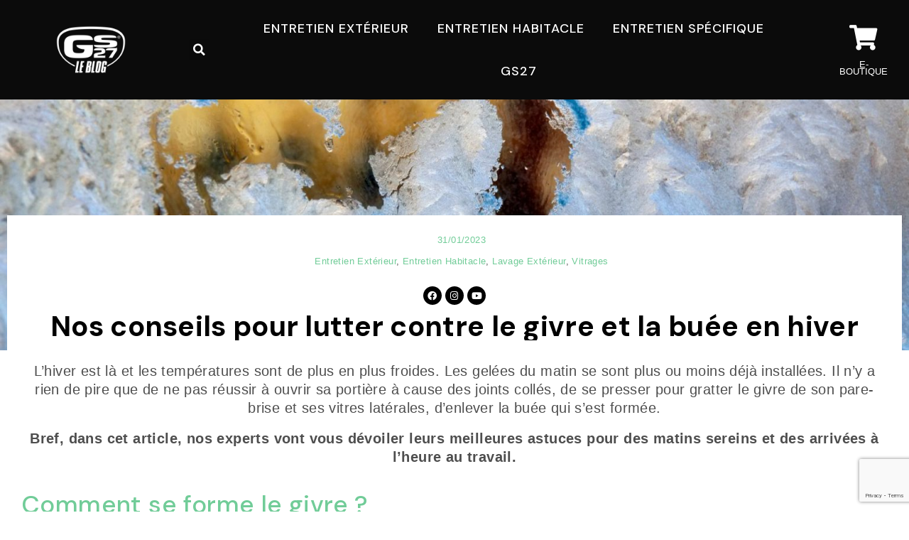

--- FILE ---
content_type: text/html; charset=UTF-8
request_url: https://blog.gs27.com/nos-conseils-pour-lutter-contre-le-givre-et-la-buee-en-hiver/
body_size: 33560
content:
<!doctype html>
<html lang="fr-FR">
<head>
	<meta charset="UTF-8">
	<meta name="viewport" content="width=device-width, initial-scale=1">
	<link rel="profile" href="https://gmpg.org/xfn/11">
	<meta name='robots' content='index, follow, max-image-preview:large, max-snippet:-1, max-video-preview:-1' />
	<style>img:is([sizes="auto" i], [sizes^="auto," i]) { contain-intrinsic-size: 3000px 1500px }</style>
	
	<!-- This site is optimized with the Yoast SEO plugin v22.6 - https://yoast.com/wordpress/plugins/seo/ -->
	<title>Nos conseils pour lutter contre le givre et la buée en hiver - Blog gs27</title>
	<meta name="description" content="Nos experts vont vous dévoiler dans cet article leurs meilleures astuces pour lutter contre le givre et la buée en cette saison hivernale." />
	<link rel="canonical" href="https://blog.gs27.com/nos-conseils-pour-lutter-contre-le-givre-et-la-buee-en-hiver/" />
	<meta property="og:locale" content="fr_FR" />
	<meta property="og:type" content="article" />
	<meta property="og:title" content="Nos conseils pour lutter contre le givre et la buée en hiver - Blog gs27" />
	<meta property="og:description" content="Nos experts vont vous dévoiler dans cet article leurs meilleures astuces pour lutter contre le givre et la buée en cette saison hivernale." />
	<meta property="og:url" content="https://blog.gs27.com/nos-conseils-pour-lutter-contre-le-givre-et-la-buee-en-hiver/" />
	<meta property="og:site_name" content="Blog gs27" />
	<meta property="article:published_time" content="2023-01-31T09:16:29+00:00" />
	<meta property="article:modified_time" content="2023-02-03T12:44:03+00:00" />
	<meta property="og:image" content="https://blog.gs27.com/wp-content/uploads/2023/01/Sans-titre.jpg" />
	<meta property="og:image:width" content="1920" />
	<meta property="og:image:height" content="1080" />
	<meta property="og:image:type" content="image/jpeg" />
	<meta name="author" content="amanibal" />
	<meta name="twitter:card" content="summary_large_image" />
	<meta name="twitter:label1" content="Écrit par" />
	<meta name="twitter:data1" content="amanibal" />
	<meta name="twitter:label2" content="Durée de lecture estimée" />
	<meta name="twitter:data2" content="6 minutes" />
	<script type="application/ld+json" class="yoast-schema-graph">{"@context":"https://schema.org","@graph":[{"@type":"Article","@id":"https://blog.gs27.com/nos-conseils-pour-lutter-contre-le-givre-et-la-buee-en-hiver/#article","isPartOf":{"@id":"https://blog.gs27.com/nos-conseils-pour-lutter-contre-le-givre-et-la-buee-en-hiver/"},"author":{"name":"amanibal","@id":"https://blog.gs27.com/#/schema/person/4cec91a5bdcd7eb3a538b81eb96c6ac2"},"headline":"Nos conseils pour lutter contre le givre et la buée en hiver","datePublished":"2023-01-31T09:16:29+00:00","dateModified":"2023-02-03T12:44:03+00:00","mainEntityOfPage":{"@id":"https://blog.gs27.com/nos-conseils-pour-lutter-contre-le-givre-et-la-buee-en-hiver/"},"wordCount":1087,"commentCount":0,"publisher":{"@id":"https://blog.gs27.com/#organization"},"image":{"@id":"https://blog.gs27.com/nos-conseils-pour-lutter-contre-le-givre-et-la-buee-en-hiver/#primaryimage"},"thumbnailUrl":"https://blog.gs27.com/wp-content/uploads/2023/01/Sans-titre.jpg","articleSection":["Entretien Extérieur","Entretien Habitacle","Lavage Extérieur","Vitrages"],"inLanguage":"fr-FR","potentialAction":[{"@type":"CommentAction","name":"Comment","target":["https://blog.gs27.com/nos-conseils-pour-lutter-contre-le-givre-et-la-buee-en-hiver/#respond"]}]},{"@type":"WebPage","@id":"https://blog.gs27.com/nos-conseils-pour-lutter-contre-le-givre-et-la-buee-en-hiver/","url":"https://blog.gs27.com/nos-conseils-pour-lutter-contre-le-givre-et-la-buee-en-hiver/","name":"Nos conseils pour lutter contre le givre et la buée en hiver - Blog gs27","isPartOf":{"@id":"https://blog.gs27.com/#website"},"primaryImageOfPage":{"@id":"https://blog.gs27.com/nos-conseils-pour-lutter-contre-le-givre-et-la-buee-en-hiver/#primaryimage"},"image":{"@id":"https://blog.gs27.com/nos-conseils-pour-lutter-contre-le-givre-et-la-buee-en-hiver/#primaryimage"},"thumbnailUrl":"https://blog.gs27.com/wp-content/uploads/2023/01/Sans-titre.jpg","datePublished":"2023-01-31T09:16:29+00:00","dateModified":"2023-02-03T12:44:03+00:00","description":"Nos experts vont vous dévoiler dans cet article leurs meilleures astuces pour lutter contre le givre et la buée en cette saison hivernale.","breadcrumb":{"@id":"https://blog.gs27.com/nos-conseils-pour-lutter-contre-le-givre-et-la-buee-en-hiver/#breadcrumb"},"inLanguage":"fr-FR","potentialAction":[{"@type":"ReadAction","target":["https://blog.gs27.com/nos-conseils-pour-lutter-contre-le-givre-et-la-buee-en-hiver/"]}]},{"@type":"ImageObject","inLanguage":"fr-FR","@id":"https://blog.gs27.com/nos-conseils-pour-lutter-contre-le-givre-et-la-buee-en-hiver/#primaryimage","url":"https://blog.gs27.com/wp-content/uploads/2023/01/Sans-titre.jpg","contentUrl":"https://blog.gs27.com/wp-content/uploads/2023/01/Sans-titre.jpg","width":1920,"height":1080,"caption":"lutter contre le givre et la buée"},{"@type":"BreadcrumbList","@id":"https://blog.gs27.com/nos-conseils-pour-lutter-contre-le-givre-et-la-buee-en-hiver/#breadcrumb","itemListElement":[{"@type":"ListItem","position":1,"name":"Accueil","item":"https://blog.gs27.com/"},{"@type":"ListItem","position":2,"name":"Nos conseils pour lutter contre le givre et la buée en hiver"}]},{"@type":"WebSite","@id":"https://blog.gs27.com/#website","url":"https://blog.gs27.com/","name":"Blog gs27","description":"","publisher":{"@id":"https://blog.gs27.com/#organization"},"potentialAction":[{"@type":"SearchAction","target":{"@type":"EntryPoint","urlTemplate":"https://blog.gs27.com/?s={search_term_string}"},"query-input":"required name=search_term_string"}],"inLanguage":"fr-FR"},{"@type":"Organization","@id":"https://blog.gs27.com/#organization","name":"Blog gs27","url":"https://blog.gs27.com/","logo":{"@type":"ImageObject","inLanguage":"fr-FR","@id":"https://blog.gs27.com/#/schema/logo/image/","url":"https://blog.gs27.com/wp-content/uploads/2022/10/logo-GS27-leblog-blanc-500x500-1.png","contentUrl":"https://blog.gs27.com/wp-content/uploads/2022/10/logo-GS27-leblog-blanc-500x500-1.png","width":500,"height":500,"caption":"Blog gs27"},"image":{"@id":"https://blog.gs27.com/#/schema/logo/image/"}},{"@type":"Person","@id":"https://blog.gs27.com/#/schema/person/4cec91a5bdcd7eb3a538b81eb96c6ac2","name":"amanibal","image":{"@type":"ImageObject","inLanguage":"fr-FR","@id":"https://blog.gs27.com/#/schema/person/image/","url":"https://secure.gravatar.com/avatar/5c5f7740de4450fac2a080415e12ec948026fb8b252390d4afa6d11617211565?s=96&d=mm&r=g","contentUrl":"https://secure.gravatar.com/avatar/5c5f7740de4450fac2a080415e12ec948026fb8b252390d4afa6d11617211565?s=96&d=mm&r=g","caption":"amanibal"},"sameAs":["https://blog.gs27.com"],"url":"https://blog.gs27.com/author/amanibal/"}]}</script>
	<!-- / Yoast SEO plugin. -->


<link rel="alternate" type="application/rss+xml" title="Blog gs27 &raquo; Flux" href="https://blog.gs27.com/feed/" />
<link rel="alternate" type="application/rss+xml" title="Blog gs27 &raquo; Flux des commentaires" href="https://blog.gs27.com/comments/feed/" />
<link rel="alternate" type="application/rss+xml" title="Blog gs27 &raquo; Nos conseils pour lutter contre le givre et la buée en hiver Flux des commentaires" href="https://blog.gs27.com/nos-conseils-pour-lutter-contre-le-givre-et-la-buee-en-hiver/feed/" />
		<!-- This site uses the Google Analytics by MonsterInsights plugin v8.26.0 - Using Analytics tracking - https://www.monsterinsights.com/ -->
							<script src="//www.googletagmanager.com/gtag/js?id=G-Y1J2NNXL1C"  data-cfasync="false" data-wpfc-render="false" async></script>
			<script data-cfasync="false" data-wpfc-render="false">
				var mi_version = '8.26.0';
				var mi_track_user = true;
				var mi_no_track_reason = '';
								var MonsterInsightsDefaultLocations = {"page_location":"https:\/\/blog.gs27.com\/nos-conseils-pour-lutter-contre-le-givre-et-la-buee-en-hiver\/"};
				if ( typeof MonsterInsightsPrivacyGuardFilter === 'function' ) {
					var MonsterInsightsLocations = (typeof MonsterInsightsExcludeQuery === 'object') ? MonsterInsightsPrivacyGuardFilter( MonsterInsightsExcludeQuery ) : MonsterInsightsPrivacyGuardFilter( MonsterInsightsDefaultLocations );
				} else {
					var MonsterInsightsLocations = (typeof MonsterInsightsExcludeQuery === 'object') ? MonsterInsightsExcludeQuery : MonsterInsightsDefaultLocations;
				}

								var disableStrs = [
										'ga-disable-G-Y1J2NNXL1C',
									];

				/* Function to detect opted out users */
				function __gtagTrackerIsOptedOut() {
					for (var index = 0; index < disableStrs.length; index++) {
						if (document.cookie.indexOf(disableStrs[index] + '=true') > -1) {
							return true;
						}
					}

					return false;
				}

				/* Disable tracking if the opt-out cookie exists. */
				if (__gtagTrackerIsOptedOut()) {
					for (var index = 0; index < disableStrs.length; index++) {
						window[disableStrs[index]] = true;
					}
				}

				/* Opt-out function */
				function __gtagTrackerOptout() {
					for (var index = 0; index < disableStrs.length; index++) {
						document.cookie = disableStrs[index] + '=true; expires=Thu, 31 Dec 2099 23:59:59 UTC; path=/';
						window[disableStrs[index]] = true;
					}
				}

				if ('undefined' === typeof gaOptout) {
					function gaOptout() {
						__gtagTrackerOptout();
					}
				}
								window.dataLayer = window.dataLayer || [];

				window.MonsterInsightsDualTracker = {
					helpers: {},
					trackers: {},
				};
				if (mi_track_user) {
					function __gtagDataLayer() {
						dataLayer.push(arguments);
					}

					function __gtagTracker(type, name, parameters) {
						if (!parameters) {
							parameters = {};
						}

						if (parameters.send_to) {
							__gtagDataLayer.apply(null, arguments);
							return;
						}

						if (type === 'event') {
														parameters.send_to = monsterinsights_frontend.v4_id;
							var hookName = name;
							if (typeof parameters['event_category'] !== 'undefined') {
								hookName = parameters['event_category'] + ':' + name;
							}

							if (typeof MonsterInsightsDualTracker.trackers[hookName] !== 'undefined') {
								MonsterInsightsDualTracker.trackers[hookName](parameters);
							} else {
								__gtagDataLayer('event', name, parameters);
							}
							
						} else {
							__gtagDataLayer.apply(null, arguments);
						}
					}

					__gtagTracker('js', new Date());
					__gtagTracker('set', {
						'developer_id.dZGIzZG': true,
											});
					if ( MonsterInsightsLocations.page_location ) {
						__gtagTracker('set', MonsterInsightsLocations);
					}
										__gtagTracker('config', 'G-Y1J2NNXL1C', {"forceSSL":"true","link_attribution":"true"} );
															window.gtag = __gtagTracker;										(function () {
						/* https://developers.google.com/analytics/devguides/collection/analyticsjs/ */
						/* ga and __gaTracker compatibility shim. */
						var noopfn = function () {
							return null;
						};
						var newtracker = function () {
							return new Tracker();
						};
						var Tracker = function () {
							return null;
						};
						var p = Tracker.prototype;
						p.get = noopfn;
						p.set = noopfn;
						p.send = function () {
							var args = Array.prototype.slice.call(arguments);
							args.unshift('send');
							__gaTracker.apply(null, args);
						};
						var __gaTracker = function () {
							var len = arguments.length;
							if (len === 0) {
								return;
							}
							var f = arguments[len - 1];
							if (typeof f !== 'object' || f === null || typeof f.hitCallback !== 'function') {
								if ('send' === arguments[0]) {
									var hitConverted, hitObject = false, action;
									if ('event' === arguments[1]) {
										if ('undefined' !== typeof arguments[3]) {
											hitObject = {
												'eventAction': arguments[3],
												'eventCategory': arguments[2],
												'eventLabel': arguments[4],
												'value': arguments[5] ? arguments[5] : 1,
											}
										}
									}
									if ('pageview' === arguments[1]) {
										if ('undefined' !== typeof arguments[2]) {
											hitObject = {
												'eventAction': 'page_view',
												'page_path': arguments[2],
											}
										}
									}
									if (typeof arguments[2] === 'object') {
										hitObject = arguments[2];
									}
									if (typeof arguments[5] === 'object') {
										Object.assign(hitObject, arguments[5]);
									}
									if ('undefined' !== typeof arguments[1].hitType) {
										hitObject = arguments[1];
										if ('pageview' === hitObject.hitType) {
											hitObject.eventAction = 'page_view';
										}
									}
									if (hitObject) {
										action = 'timing' === arguments[1].hitType ? 'timing_complete' : hitObject.eventAction;
										hitConverted = mapArgs(hitObject);
										__gtagTracker('event', action, hitConverted);
									}
								}
								return;
							}

							function mapArgs(args) {
								var arg, hit = {};
								var gaMap = {
									'eventCategory': 'event_category',
									'eventAction': 'event_action',
									'eventLabel': 'event_label',
									'eventValue': 'event_value',
									'nonInteraction': 'non_interaction',
									'timingCategory': 'event_category',
									'timingVar': 'name',
									'timingValue': 'value',
									'timingLabel': 'event_label',
									'page': 'page_path',
									'location': 'page_location',
									'title': 'page_title',
									'referrer' : 'page_referrer',
								};
								for (arg in args) {
																		if (!(!args.hasOwnProperty(arg) || !gaMap.hasOwnProperty(arg))) {
										hit[gaMap[arg]] = args[arg];
									} else {
										hit[arg] = args[arg];
									}
								}
								return hit;
							}

							try {
								f.hitCallback();
							} catch (ex) {
							}
						};
						__gaTracker.create = newtracker;
						__gaTracker.getByName = newtracker;
						__gaTracker.getAll = function () {
							return [];
						};
						__gaTracker.remove = noopfn;
						__gaTracker.loaded = true;
						window['__gaTracker'] = __gaTracker;
					})();
									} else {
										console.log("");
					(function () {
						function __gtagTracker() {
							return null;
						}

						window['__gtagTracker'] = __gtagTracker;
						window['gtag'] = __gtagTracker;
					})();
									}
			</script>
				<!-- / Google Analytics by MonsterInsights -->
		<script>
window._wpemojiSettings = {"baseUrl":"https:\/\/s.w.org\/images\/core\/emoji\/15.1.0\/72x72\/","ext":".png","svgUrl":"https:\/\/s.w.org\/images\/core\/emoji\/15.1.0\/svg\/","svgExt":".svg","source":{"concatemoji":"https:\/\/blog.gs27.com\/wp-includes\/js\/wp-emoji-release.min.js?ver=6.8.1"}};
/*! This file is auto-generated */
!function(i,n){var o,s,e;function c(e){try{var t={supportTests:e,timestamp:(new Date).valueOf()};sessionStorage.setItem(o,JSON.stringify(t))}catch(e){}}function p(e,t,n){e.clearRect(0,0,e.canvas.width,e.canvas.height),e.fillText(t,0,0);var t=new Uint32Array(e.getImageData(0,0,e.canvas.width,e.canvas.height).data),r=(e.clearRect(0,0,e.canvas.width,e.canvas.height),e.fillText(n,0,0),new Uint32Array(e.getImageData(0,0,e.canvas.width,e.canvas.height).data));return t.every(function(e,t){return e===r[t]})}function u(e,t,n){switch(t){case"flag":return n(e,"\ud83c\udff3\ufe0f\u200d\u26a7\ufe0f","\ud83c\udff3\ufe0f\u200b\u26a7\ufe0f")?!1:!n(e,"\ud83c\uddfa\ud83c\uddf3","\ud83c\uddfa\u200b\ud83c\uddf3")&&!n(e,"\ud83c\udff4\udb40\udc67\udb40\udc62\udb40\udc65\udb40\udc6e\udb40\udc67\udb40\udc7f","\ud83c\udff4\u200b\udb40\udc67\u200b\udb40\udc62\u200b\udb40\udc65\u200b\udb40\udc6e\u200b\udb40\udc67\u200b\udb40\udc7f");case"emoji":return!n(e,"\ud83d\udc26\u200d\ud83d\udd25","\ud83d\udc26\u200b\ud83d\udd25")}return!1}function f(e,t,n){var r="undefined"!=typeof WorkerGlobalScope&&self instanceof WorkerGlobalScope?new OffscreenCanvas(300,150):i.createElement("canvas"),a=r.getContext("2d",{willReadFrequently:!0}),o=(a.textBaseline="top",a.font="600 32px Arial",{});return e.forEach(function(e){o[e]=t(a,e,n)}),o}function t(e){var t=i.createElement("script");t.src=e,t.defer=!0,i.head.appendChild(t)}"undefined"!=typeof Promise&&(o="wpEmojiSettingsSupports",s=["flag","emoji"],n.supports={everything:!0,everythingExceptFlag:!0},e=new Promise(function(e){i.addEventListener("DOMContentLoaded",e,{once:!0})}),new Promise(function(t){var n=function(){try{var e=JSON.parse(sessionStorage.getItem(o));if("object"==typeof e&&"number"==typeof e.timestamp&&(new Date).valueOf()<e.timestamp+604800&&"object"==typeof e.supportTests)return e.supportTests}catch(e){}return null}();if(!n){if("undefined"!=typeof Worker&&"undefined"!=typeof OffscreenCanvas&&"undefined"!=typeof URL&&URL.createObjectURL&&"undefined"!=typeof Blob)try{var e="postMessage("+f.toString()+"("+[JSON.stringify(s),u.toString(),p.toString()].join(",")+"));",r=new Blob([e],{type:"text/javascript"}),a=new Worker(URL.createObjectURL(r),{name:"wpTestEmojiSupports"});return void(a.onmessage=function(e){c(n=e.data),a.terminate(),t(n)})}catch(e){}c(n=f(s,u,p))}t(n)}).then(function(e){for(var t in e)n.supports[t]=e[t],n.supports.everything=n.supports.everything&&n.supports[t],"flag"!==t&&(n.supports.everythingExceptFlag=n.supports.everythingExceptFlag&&n.supports[t]);n.supports.everythingExceptFlag=n.supports.everythingExceptFlag&&!n.supports.flag,n.DOMReady=!1,n.readyCallback=function(){n.DOMReady=!0}}).then(function(){return e}).then(function(){var e;n.supports.everything||(n.readyCallback(),(e=n.source||{}).concatemoji?t(e.concatemoji):e.wpemoji&&e.twemoji&&(t(e.twemoji),t(e.wpemoji)))}))}((window,document),window._wpemojiSettings);
</script>
<style id='wp-emoji-styles-inline-css'>

	img.wp-smiley, img.emoji {
		display: inline !important;
		border: none !important;
		box-shadow: none !important;
		height: 1em !important;
		width: 1em !important;
		margin: 0 0.07em !important;
		vertical-align: -0.1em !important;
		background: none !important;
		padding: 0 !important;
	}
</style>
<style id='classic-theme-styles-inline-css'>
/*! This file is auto-generated */
.wp-block-button__link{color:#fff;background-color:#32373c;border-radius:9999px;box-shadow:none;text-decoration:none;padding:calc(.667em + 2px) calc(1.333em + 2px);font-size:1.125em}.wp-block-file__button{background:#32373c;color:#fff;text-decoration:none}
</style>
<style id='global-styles-inline-css'>
:root{--wp--preset--aspect-ratio--square: 1;--wp--preset--aspect-ratio--4-3: 4/3;--wp--preset--aspect-ratio--3-4: 3/4;--wp--preset--aspect-ratio--3-2: 3/2;--wp--preset--aspect-ratio--2-3: 2/3;--wp--preset--aspect-ratio--16-9: 16/9;--wp--preset--aspect-ratio--9-16: 9/16;--wp--preset--color--black: #000000;--wp--preset--color--cyan-bluish-gray: #abb8c3;--wp--preset--color--white: #ffffff;--wp--preset--color--pale-pink: #f78da7;--wp--preset--color--vivid-red: #cf2e2e;--wp--preset--color--luminous-vivid-orange: #ff6900;--wp--preset--color--luminous-vivid-amber: #fcb900;--wp--preset--color--light-green-cyan: #7bdcb5;--wp--preset--color--vivid-green-cyan: #00d084;--wp--preset--color--pale-cyan-blue: #8ed1fc;--wp--preset--color--vivid-cyan-blue: #0693e3;--wp--preset--color--vivid-purple: #9b51e0;--wp--preset--gradient--vivid-cyan-blue-to-vivid-purple: linear-gradient(135deg,rgba(6,147,227,1) 0%,rgb(155,81,224) 100%);--wp--preset--gradient--light-green-cyan-to-vivid-green-cyan: linear-gradient(135deg,rgb(122,220,180) 0%,rgb(0,208,130) 100%);--wp--preset--gradient--luminous-vivid-amber-to-luminous-vivid-orange: linear-gradient(135deg,rgba(252,185,0,1) 0%,rgba(255,105,0,1) 100%);--wp--preset--gradient--luminous-vivid-orange-to-vivid-red: linear-gradient(135deg,rgba(255,105,0,1) 0%,rgb(207,46,46) 100%);--wp--preset--gradient--very-light-gray-to-cyan-bluish-gray: linear-gradient(135deg,rgb(238,238,238) 0%,rgb(169,184,195) 100%);--wp--preset--gradient--cool-to-warm-spectrum: linear-gradient(135deg,rgb(74,234,220) 0%,rgb(151,120,209) 20%,rgb(207,42,186) 40%,rgb(238,44,130) 60%,rgb(251,105,98) 80%,rgb(254,248,76) 100%);--wp--preset--gradient--blush-light-purple: linear-gradient(135deg,rgb(255,206,236) 0%,rgb(152,150,240) 100%);--wp--preset--gradient--blush-bordeaux: linear-gradient(135deg,rgb(254,205,165) 0%,rgb(254,45,45) 50%,rgb(107,0,62) 100%);--wp--preset--gradient--luminous-dusk: linear-gradient(135deg,rgb(255,203,112) 0%,rgb(199,81,192) 50%,rgb(65,88,208) 100%);--wp--preset--gradient--pale-ocean: linear-gradient(135deg,rgb(255,245,203) 0%,rgb(182,227,212) 50%,rgb(51,167,181) 100%);--wp--preset--gradient--electric-grass: linear-gradient(135deg,rgb(202,248,128) 0%,rgb(113,206,126) 100%);--wp--preset--gradient--midnight: linear-gradient(135deg,rgb(2,3,129) 0%,rgb(40,116,252) 100%);--wp--preset--font-size--small: 13px;--wp--preset--font-size--medium: 20px;--wp--preset--font-size--large: 36px;--wp--preset--font-size--x-large: 42px;--wp--preset--spacing--20: 0.44rem;--wp--preset--spacing--30: 0.67rem;--wp--preset--spacing--40: 1rem;--wp--preset--spacing--50: 1.5rem;--wp--preset--spacing--60: 2.25rem;--wp--preset--spacing--70: 3.38rem;--wp--preset--spacing--80: 5.06rem;--wp--preset--shadow--natural: 6px 6px 9px rgba(0, 0, 0, 0.2);--wp--preset--shadow--deep: 12px 12px 50px rgba(0, 0, 0, 0.4);--wp--preset--shadow--sharp: 6px 6px 0px rgba(0, 0, 0, 0.2);--wp--preset--shadow--outlined: 6px 6px 0px -3px rgba(255, 255, 255, 1), 6px 6px rgba(0, 0, 0, 1);--wp--preset--shadow--crisp: 6px 6px 0px rgba(0, 0, 0, 1);}:where(.is-layout-flex){gap: 0.5em;}:where(.is-layout-grid){gap: 0.5em;}body .is-layout-flex{display: flex;}.is-layout-flex{flex-wrap: wrap;align-items: center;}.is-layout-flex > :is(*, div){margin: 0;}body .is-layout-grid{display: grid;}.is-layout-grid > :is(*, div){margin: 0;}:where(.wp-block-columns.is-layout-flex){gap: 2em;}:where(.wp-block-columns.is-layout-grid){gap: 2em;}:where(.wp-block-post-template.is-layout-flex){gap: 1.25em;}:where(.wp-block-post-template.is-layout-grid){gap: 1.25em;}.has-black-color{color: var(--wp--preset--color--black) !important;}.has-cyan-bluish-gray-color{color: var(--wp--preset--color--cyan-bluish-gray) !important;}.has-white-color{color: var(--wp--preset--color--white) !important;}.has-pale-pink-color{color: var(--wp--preset--color--pale-pink) !important;}.has-vivid-red-color{color: var(--wp--preset--color--vivid-red) !important;}.has-luminous-vivid-orange-color{color: var(--wp--preset--color--luminous-vivid-orange) !important;}.has-luminous-vivid-amber-color{color: var(--wp--preset--color--luminous-vivid-amber) !important;}.has-light-green-cyan-color{color: var(--wp--preset--color--light-green-cyan) !important;}.has-vivid-green-cyan-color{color: var(--wp--preset--color--vivid-green-cyan) !important;}.has-pale-cyan-blue-color{color: var(--wp--preset--color--pale-cyan-blue) !important;}.has-vivid-cyan-blue-color{color: var(--wp--preset--color--vivid-cyan-blue) !important;}.has-vivid-purple-color{color: var(--wp--preset--color--vivid-purple) !important;}.has-black-background-color{background-color: var(--wp--preset--color--black) !important;}.has-cyan-bluish-gray-background-color{background-color: var(--wp--preset--color--cyan-bluish-gray) !important;}.has-white-background-color{background-color: var(--wp--preset--color--white) !important;}.has-pale-pink-background-color{background-color: var(--wp--preset--color--pale-pink) !important;}.has-vivid-red-background-color{background-color: var(--wp--preset--color--vivid-red) !important;}.has-luminous-vivid-orange-background-color{background-color: var(--wp--preset--color--luminous-vivid-orange) !important;}.has-luminous-vivid-amber-background-color{background-color: var(--wp--preset--color--luminous-vivid-amber) !important;}.has-light-green-cyan-background-color{background-color: var(--wp--preset--color--light-green-cyan) !important;}.has-vivid-green-cyan-background-color{background-color: var(--wp--preset--color--vivid-green-cyan) !important;}.has-pale-cyan-blue-background-color{background-color: var(--wp--preset--color--pale-cyan-blue) !important;}.has-vivid-cyan-blue-background-color{background-color: var(--wp--preset--color--vivid-cyan-blue) !important;}.has-vivid-purple-background-color{background-color: var(--wp--preset--color--vivid-purple) !important;}.has-black-border-color{border-color: var(--wp--preset--color--black) !important;}.has-cyan-bluish-gray-border-color{border-color: var(--wp--preset--color--cyan-bluish-gray) !important;}.has-white-border-color{border-color: var(--wp--preset--color--white) !important;}.has-pale-pink-border-color{border-color: var(--wp--preset--color--pale-pink) !important;}.has-vivid-red-border-color{border-color: var(--wp--preset--color--vivid-red) !important;}.has-luminous-vivid-orange-border-color{border-color: var(--wp--preset--color--luminous-vivid-orange) !important;}.has-luminous-vivid-amber-border-color{border-color: var(--wp--preset--color--luminous-vivid-amber) !important;}.has-light-green-cyan-border-color{border-color: var(--wp--preset--color--light-green-cyan) !important;}.has-vivid-green-cyan-border-color{border-color: var(--wp--preset--color--vivid-green-cyan) !important;}.has-pale-cyan-blue-border-color{border-color: var(--wp--preset--color--pale-cyan-blue) !important;}.has-vivid-cyan-blue-border-color{border-color: var(--wp--preset--color--vivid-cyan-blue) !important;}.has-vivid-purple-border-color{border-color: var(--wp--preset--color--vivid-purple) !important;}.has-vivid-cyan-blue-to-vivid-purple-gradient-background{background: var(--wp--preset--gradient--vivid-cyan-blue-to-vivid-purple) !important;}.has-light-green-cyan-to-vivid-green-cyan-gradient-background{background: var(--wp--preset--gradient--light-green-cyan-to-vivid-green-cyan) !important;}.has-luminous-vivid-amber-to-luminous-vivid-orange-gradient-background{background: var(--wp--preset--gradient--luminous-vivid-amber-to-luminous-vivid-orange) !important;}.has-luminous-vivid-orange-to-vivid-red-gradient-background{background: var(--wp--preset--gradient--luminous-vivid-orange-to-vivid-red) !important;}.has-very-light-gray-to-cyan-bluish-gray-gradient-background{background: var(--wp--preset--gradient--very-light-gray-to-cyan-bluish-gray) !important;}.has-cool-to-warm-spectrum-gradient-background{background: var(--wp--preset--gradient--cool-to-warm-spectrum) !important;}.has-blush-light-purple-gradient-background{background: var(--wp--preset--gradient--blush-light-purple) !important;}.has-blush-bordeaux-gradient-background{background: var(--wp--preset--gradient--blush-bordeaux) !important;}.has-luminous-dusk-gradient-background{background: var(--wp--preset--gradient--luminous-dusk) !important;}.has-pale-ocean-gradient-background{background: var(--wp--preset--gradient--pale-ocean) !important;}.has-electric-grass-gradient-background{background: var(--wp--preset--gradient--electric-grass) !important;}.has-midnight-gradient-background{background: var(--wp--preset--gradient--midnight) !important;}.has-small-font-size{font-size: var(--wp--preset--font-size--small) !important;}.has-medium-font-size{font-size: var(--wp--preset--font-size--medium) !important;}.has-large-font-size{font-size: var(--wp--preset--font-size--large) !important;}.has-x-large-font-size{font-size: var(--wp--preset--font-size--x-large) !important;}
:where(.wp-block-post-template.is-layout-flex){gap: 1.25em;}:where(.wp-block-post-template.is-layout-grid){gap: 1.25em;}
:where(.wp-block-columns.is-layout-flex){gap: 2em;}:where(.wp-block-columns.is-layout-grid){gap: 2em;}
:root :where(.wp-block-pullquote){font-size: 1.5em;line-height: 1.6;}
</style>
<link rel='stylesheet' id='hfe-style-css' href='https://blog.gs27.com/wp-content/plugins/header-footer-elementor/assets/css/header-footer-elementor.css?ver=1.6.28' media='all' />
<link rel='stylesheet' id='elementor-icons-css' href='https://blog.gs27.com/wp-content/plugins/elementor/assets/lib/eicons/css/elementor-icons.min.css?ver=5.30.0' media='all' />
<link rel='stylesheet' id='elementor-frontend-css' href='https://blog.gs27.com/wp-content/plugins/elementor/assets/css/frontend-lite.min.css?ver=3.22.1' media='all' />
<style id='elementor-frontend-inline-css'>
.elementor-kit-3974{--e-global-color-primary:#000000;--e-global-color-secondary:#71CC98;--e-global-color-text:#1E1E1E;--e-global-color-accent:#E3FF00;--e-global-color-2de3ef3:#FFFFFF;--e-global-color-a1bd89b:#FF0057;--e-global-color-e08889f:#FFFFFF00;--e-global-color-594d43d:#00F5FF;--e-global-color-8d9ce41:#10FF92;--e-global-color-8a8c9ae:#F605EA;--e-global-color-7a1a1c2:#FFFFFF3D;--e-global-color-d530291:#FFFFFFD9;--e-global-color-2bb5445:#FFFFFF;--e-global-color-fdfc8b2:#7CB60E;--e-global-typography-primary-font-family:"Helvetica";--e-global-typography-primary-font-size:44px;--e-global-typography-primary-font-weight:bold;--e-global-typography-primary-text-transform:uppercase;--e-global-typography-primary-font-style:normal;--e-global-typography-primary-text-decoration:none;--e-global-typography-primary-line-height:1.3em;--e-global-typography-primary-letter-spacing:0.41px;--e-global-typography-secondary-font-family:"Arial";--e-global-typography-secondary-font-size:26px;--e-global-typography-secondary-font-weight:500;--e-global-typography-secondary-text-transform:uppercase;--e-global-typography-secondary-font-style:normal;--e-global-typography-secondary-text-decoration:none;--e-global-typography-secondary-line-height:35px;--e-global-typography-text-font-family:"Arial";--e-global-typography-text-font-size:14px;--e-global-typography-text-font-weight:400;--e-global-typography-text-text-transform:none;--e-global-typography-text-font-style:normal;--e-global-typography-text-text-decoration:none;--e-global-typography-text-line-height:30px;--e-global-typography-accent-font-family:"Roboto";--e-global-typography-accent-font-weight:500;--e-global-typography-5ae151f-font-family:"Archivo";--e-global-typography-5ae151f-font-size:14px;--e-global-typography-5ae151f-font-weight:500;--e-global-typography-5ae151f-text-transform:uppercase;--e-global-typography-5ae151f-font-style:normal;--e-global-typography-5ae151f-text-decoration:none;--e-global-typography-5ae151f-letter-spacing:1px;--e-global-typography-8169e50-font-family:"Archivo";--e-global-typography-8169e50-font-size:14px;--e-global-typography-8169e50-font-weight:bold;--e-global-typography-8169e50-text-transform:uppercase;--e-global-typography-8169e50-font-style:italic;--e-global-typography-8169e50-line-height:16px;--e-global-typography-8169e50-letter-spacing:0.5px;--e-global-typography-5098b94-font-family:"Archivo";--e-global-typography-5098b94-font-size:12px;--e-global-typography-5098b94-font-weight:bold;--e-global-typography-5098b94-text-transform:uppercase;--e-global-typography-5098b94-font-style:italic;--e-global-typography-5098b94-text-decoration:none;--e-global-typography-5098b94-line-height:14px;--e-global-typography-e55be65-font-family:"Barlow Condensed";--e-global-typography-e55be65-font-size:50px;--e-global-typography-e55be65-font-weight:bold;--e-global-typography-e55be65-text-transform:uppercase;--e-global-typography-e55be65-font-style:normal;--e-global-typography-e55be65-text-decoration:none;--e-global-typography-e55be65-line-height:60px;--e-global-typography-e55be65-letter-spacing:0.5px;--e-global-typography-c97fbd2-font-family:"Archivo";--e-global-typography-c97fbd2-font-size:16px;--e-global-typography-c97fbd2-font-weight:500;--e-global-typography-c97fbd2-text-transform:none;--e-global-typography-c97fbd2-font-style:normal;--e-global-typography-c97fbd2-text-decoration:none;--e-global-typography-c97fbd2-line-height:20px;--e-global-typography-a275948-font-family:"Archivo";--e-global-typography-a275948-font-size:14px;--e-global-typography-a275948-font-weight:bold;--e-global-typography-a275948-text-transform:uppercase;--e-global-typography-a275948-font-style:italic;--e-global-typography-a275948-text-decoration:underline;--e-global-typography-a275948-letter-spacing:0.5px;--e-global-typography-223c9f8-font-family:"Barlow Condensed";--e-global-typography-223c9f8-font-size:26px;--e-global-typography-223c9f8-font-weight:500;--e-global-typography-223c9f8-text-transform:capitalize;--e-global-typography-223c9f8-font-style:normal;--e-global-typography-223c9f8-text-decoration:none;--e-global-typography-223c9f8-line-height:35px;--e-global-typography-c030429-font-family:"Archivo";--e-global-typography-c030429-font-size:12px;--e-global-typography-c030429-font-weight:normal;--e-global-typography-c030429-text-transform:none;--e-global-typography-c030429-font-style:normal;--e-global-typography-c030429-text-decoration:none;--e-global-typography-c030429-line-height:1.8em;--e-global-typography-46dd72e-font-family:"Archivo Black";--e-global-typography-46dd72e-font-size:24px;--e-global-typography-46dd72e-font-weight:normal;--e-global-typography-46dd72e-text-transform:uppercase;--e-global-typography-46dd72e-font-style:normal;--e-global-typography-46dd72e-text-decoration:none;--e-global-typography-46dd72e-line-height:30px;color:#4E4E4E;font-family:"Arial", Sans-serif;font-size:20px;text-decoration:none;line-height:26px;letter-spacing:0.4px;}.elementor-kit-3974 p{margin-bottom:17px;}.elementor-kit-3974 a{color:var( --e-global-color-secondary );font-family:"Arial", Sans-serif;font-size:20px;font-weight:400;text-transform:none;font-style:normal;text-decoration:none;line-height:30px;}.elementor-kit-3974 h1{color:#000000;font-family:"DM Sans", Sans-serif;font-size:40px;font-weight:bold;letter-spacing:0.3px;}.elementor-kit-3974 h2{color:#71CC98;font-family:"DM Sans", Sans-serif;font-size:35px;}.elementor-kit-3974 h3{color:var( --e-global-color-primary );font-family:"DM Sans", Sans-serif;font-size:30px;font-style:normal;text-decoration:none;line-height:35px;}.elementor-kit-3974 h4{color:#000000E8;font-family:"DM Sans", Sans-serif;font-size:25px;}.elementor-kit-3974 h5{color:var( --e-global-color-primary );font-family:"DM Sans", Sans-serif;font-size:20px;}.elementor-kit-3974 h6{color:var( --e-global-color-primary );font-family:"DM Sans", Sans-serif;font-size:19px;}.elementor-kit-3974 button,.elementor-kit-3974 input[type="button"],.elementor-kit-3974 input[type="submit"],.elementor-kit-3974 .elementor-button{font-family:"Arial", Sans-serif;font-size:10px;font-weight:500;text-transform:uppercase;font-style:normal;text-decoration:none;line-height:35px;color:var( --e-global-color-2de3ef3 );background-color:var( --e-global-color-secondary );}.elementor-kit-3974 button:hover,.elementor-kit-3974 button:focus,.elementor-kit-3974 input[type="button"]:hover,.elementor-kit-3974 input[type="button"]:focus,.elementor-kit-3974 input[type="submit"]:hover,.elementor-kit-3974 input[type="submit"]:focus,.elementor-kit-3974 .elementor-button:hover,.elementor-kit-3974 .elementor-button:focus{color:var( --e-global-color-secondary );background-color:var( --e-global-color-2de3ef3 );border-style:solid;border-color:var( --e-global-color-secondary );}.elementor-section.elementor-section-boxed > .elementor-container{max-width:1600px;}.e-con{--container-max-width:1600px;}.elementor-widget:not(:last-child){margin-block-end:20px;}.elementor-element{--widgets-spacing:20px 20px;}{}h1.entry-title{display:var(--page-title-display);}.elementor-kit-3974 e-page-transition{background-color:#FFBC7D;}.site-header{padding-inline-end:0px;padding-inline-start:0px;}@media(max-width:1024px){.elementor-kit-3974{--e-global-typography-primary-font-size:36px;--e-global-typography-primary-line-height:1.2em;--e-global-typography-secondary-font-size:24px;--e-global-typography-secondary-line-height:33px;--e-global-typography-text-font-size:13px;--e-global-typography-text-line-height:19px;--e-global-typography-8169e50-font-size:12px;--e-global-typography-e55be65-font-size:38px;--e-global-typography-e55be65-line-height:1.1em;--e-global-typography-a275948-font-size:12px;--e-global-typography-223c9f8-font-size:20px;--e-global-typography-223c9f8-line-height:1.2em;--e-global-typography-c030429-font-size:11px;--e-global-typography-c030429-line-height:1.6em;--e-global-typography-46dd72e-font-size:20px;--e-global-typography-46dd72e-line-height:1.2em;--e-global-typography-46dd72e-letter-spacing:0px;font-size:13px;line-height:19px;}.elementor-kit-3974 a{font-size:13px;line-height:19px;}.elementor-kit-3974 h3{font-size:24px;line-height:33px;}.elementor-kit-3974 button,.elementor-kit-3974 input[type="button"],.elementor-kit-3974 input[type="submit"],.elementor-kit-3974 .elementor-button{font-size:24px;line-height:33px;}.elementor-section.elementor-section-boxed > .elementor-container{max-width:1024px;}.e-con{--container-max-width:1024px;}}@media(max-width:767px){.elementor-kit-3974{--e-global-typography-primary-font-size:23px;--e-global-typography-primary-line-height:1.3em;--e-global-typography-primary-letter-spacing:0px;--e-global-typography-secondary-font-size:20px;--e-global-typography-secondary-line-height:1.3em;--e-global-typography-e55be65-font-size:30px;--e-global-typography-e55be65-line-height:1.2em;--e-global-typography-e55be65-letter-spacing:0px;--e-global-typography-46dd72e-font-size:18px;--e-global-typography-46dd72e-line-height:1.1em;font-size:16px;}.elementor-kit-3974 a{font-size:16px;}.elementor-kit-3974 h1{font-size:35px;}.elementor-kit-3974 h2{font-size:30px;}.elementor-kit-3974 h3{font-size:25px;line-height:1em;}.elementor-kit-3974 h4{font-size:20px;}.elementor-kit-3974 h5{font-size:15px;}.elementor-kit-3974 h6{font-size:16px;}.elementor-kit-3974 button,.elementor-kit-3974 input[type="button"],.elementor-kit-3974 input[type="submit"],.elementor-kit-3974 .elementor-button{font-size:18px;line-height:1.3em;}.elementor-section.elementor-section-boxed > .elementor-container{max-width:767px;}.e-con{--container-max-width:767px;}}
.elementor-6792 .elementor-element.elementor-element-b9f3c77{text-align:center;}.elementor-6792 .elementor-element.elementor-element-4d39dc0:not(.elementor-motion-effects-element-type-background), .elementor-6792 .elementor-element.elementor-element-4d39dc0 > .elementor-motion-effects-container > .elementor-motion-effects-layer{background-color:var( --e-global-color-secondary );}.elementor-6792 .elementor-element.elementor-element-4d39dc0 > .elementor-background-overlay{background-color:var( --e-global-color-secondary );opacity:0.5;transition:background 0.3s, border-radius 0.3s, opacity 0.3s;}.elementor-6792 .elementor-element.elementor-element-4d39dc0{transition:background 0.3s, border 0.3s, border-radius 0.3s, box-shadow 0.3s;}.elementor-6792 .elementor-element.elementor-element-8128dcf:not(.elementor-motion-effects-element-type-background) > .elementor-widget-wrap, .elementor-6792 .elementor-element.elementor-element-8128dcf > .elementor-widget-wrap > .elementor-motion-effects-container > .elementor-motion-effects-layer{background-color:transparent;background-image:radial-gradient(at center center, var( --e-global-color-secondary ) 0%, #FFFFFF 100%);}.elementor-6792 .elementor-element.elementor-element-8128dcf > .elementor-element-populated >  .elementor-background-overlay{opacity:0.5;}.elementor-6792 .elementor-element.elementor-element-8128dcf:hover > .elementor-element-populated >  .elementor-background-overlay{background-color:#FFFFFF;opacity:0.5;}.elementor-6792 .elementor-element.elementor-element-8128dcf > .elementor-element-populated{transition:background 0.3s, border 0.3s, border-radius 0.3s, box-shadow 0.3s;}.elementor-6792 .elementor-element.elementor-element-8128dcf > .elementor-element-populated > .elementor-background-overlay{transition:background 0.3s, border-radius 0.3s, opacity 0.3s;}.elementor-6792 .elementor-element.elementor-element-614b62a .elementor-blockquote__content{font-weight:bold;}.elementor-6792 .elementor-element.elementor-element-614b62a .elementor-blockquote__content +.e-q-footer{margin-top:25px;}.elementor-6792 .elementor-element.elementor-element-614b62a .elementor-blockquote__author{color:var( --e-global-color-secondary );font-size:24px;}.elementor-6792 .elementor-element.elementor-element-614b62a > .elementor-widget-container{background-color:#B3FA3F70;}.elementor-bc-flex-widget .elementor-6792 .elementor-element.elementor-element-1c4dd3c.elementor-column .elementor-widget-wrap{align-items:center;}.elementor-6792 .elementor-element.elementor-element-1c4dd3c.elementor-column.elementor-element[data-element_type="column"] > .elementor-widget-wrap.elementor-element-populated{align-content:center;align-items:center;}.elementor-6792 .elementor-element.elementor-element-1c4dd3c.elementor-column > .elementor-widget-wrap{justify-content:center;}.elementor-bc-flex-widget .elementor-6792 .elementor-element.elementor-element-6fd58d3.elementor-column .elementor-widget-wrap{align-items:center;}.elementor-6792 .elementor-element.elementor-element-6fd58d3.elementor-column.elementor-element[data-element_type="column"] > .elementor-widget-wrap.elementor-element-populated{align-content:center;align-items:center;}.elementor-6792 .elementor-element.elementor-element-6fd58d3.elementor-column > .elementor-widget-wrap{justify-content:center;}.elementor-bc-flex-widget .elementor-6792 .elementor-element.elementor-element-3a8166a.elementor-column .elementor-widget-wrap{align-items:center;}.elementor-6792 .elementor-element.elementor-element-3a8166a.elementor-column.elementor-element[data-element_type="column"] > .elementor-widget-wrap.elementor-element-populated{align-content:center;align-items:center;}.elementor-6792 .elementor-element.elementor-element-3a8166a.elementor-column > .elementor-widget-wrap{justify-content:center;}.elementor-bc-flex-widget .elementor-6792 .elementor-element.elementor-element-095689d.elementor-column .elementor-widget-wrap{align-items:center;}.elementor-6792 .elementor-element.elementor-element-095689d.elementor-column.elementor-element[data-element_type="column"] > .elementor-widget-wrap.elementor-element-populated{align-content:center;align-items:center;}.elementor-6792 .elementor-element.elementor-element-095689d.elementor-column > .elementor-widget-wrap{justify-content:center;}@media(min-width:768px){.elementor-6792 .elementor-element.elementor-element-00b10d7{width:46.289%;}.elementor-6792 .elementor-element.elementor-element-1c4dd3c{width:53.711%;}.elementor-6792 .elementor-element.elementor-element-6fd58d3{width:50.543%;}.elementor-6792 .elementor-element.elementor-element-c3dcc67{width:49.457%;}}
.elementor-8039 .elementor-element.elementor-element-71033068 > .elementor-container > .elementor-column > .elementor-widget-wrap{align-content:center;align-items:center;}.elementor-8039 .elementor-element.elementor-element-71033068:not(.elementor-motion-effects-element-type-background), .elementor-8039 .elementor-element.elementor-element-71033068 > .elementor-motion-effects-container > .elementor-motion-effects-layer{background-color:#0B0B0B;}.elementor-8039 .elementor-element.elementor-element-71033068{transition:background 0.3s, border 0.3s, border-radius 0.3s, box-shadow 0.3s;margin-top:0px;margin-bottom:-78px;padding:0px 0px 0px 0px;z-index:99;}.elementor-8039 .elementor-element.elementor-element-71033068 > .elementor-background-overlay{transition:background 0.3s, border-radius 0.3s, opacity 0.3s;}.elementor-8039 .elementor-element.elementor-element-547911c2{text-align:center;}.elementor-8039 .elementor-element.elementor-element-547911c2 img{width:100%;height:100px;object-fit:contain;transition-duration:0.3s;}.elementor-8039 .elementor-element.elementor-element-707c690a .elementor-search-form{text-align:center;}.elementor-8039 .elementor-element.elementor-element-707c690a .elementor-search-form__toggle{--e-search-form-toggle-size:30px;--e-search-form-toggle-color:var( --e-global-color-2de3ef3 );}.elementor-8039 .elementor-element.elementor-element-707c690a:not(.elementor-search-form--skin-full_screen) .elementor-search-form__container{border-radius:3px;}.elementor-8039 .elementor-element.elementor-element-707c690a.elementor-search-form--skin-full_screen input[type="search"].elementor-search-form__input{border-radius:3px;}.elementor-8039 .elementor-element.elementor-element-707c690a .elementor-search-form__toggle:hover{--e-search-form-toggle-color:var( --e-global-color-secondary );}.elementor-8039 .elementor-element.elementor-element-707c690a .elementor-search-form__toggle:focus{--e-search-form-toggle-color:var( --e-global-color-secondary );}.elementor-8039 .elementor-element.elementor-element-707c690a > .elementor-widget-container{padding:0px 20px 0px 0px;}.elementor-8039 .elementor-element.elementor-element-707c690a{width:auto;max-width:auto;}.elementor-8039 .elementor-element.elementor-element-787b8fef .elementor-menu-toggle{margin-left:auto;background-color:var( --e-global-color-e08889f );}.elementor-8039 .elementor-element.elementor-element-787b8fef .elementor-nav-menu .elementor-item{font-family:"DM Sans", Sans-serif;font-size:18px;font-weight:500;text-transform:uppercase;font-style:normal;text-decoration:none;letter-spacing:1px;}.elementor-8039 .elementor-element.elementor-element-787b8fef .elementor-nav-menu--main .elementor-item{color:var( --e-global-color-2de3ef3 );fill:var( --e-global-color-2de3ef3 );padding-left:0px;padding-right:0px;padding-top:20px;padding-bottom:20px;}.elementor-8039 .elementor-element.elementor-element-787b8fef .elementor-nav-menu--main .elementor-item:hover,
					.elementor-8039 .elementor-element.elementor-element-787b8fef .elementor-nav-menu--main .elementor-item.elementor-item-active,
					.elementor-8039 .elementor-element.elementor-element-787b8fef .elementor-nav-menu--main .elementor-item.highlighted,
					.elementor-8039 .elementor-element.elementor-element-787b8fef .elementor-nav-menu--main .elementor-item:focus{color:var( --e-global-color-secondary );fill:var( --e-global-color-secondary );}.elementor-8039 .elementor-element.elementor-element-787b8fef .elementor-nav-menu--main .elementor-item.elementor-item-active{color:var( --e-global-color-secondary );}.elementor-8039 .elementor-element.elementor-element-787b8fef{--e-nav-menu-horizontal-menu-item-margin:calc( 30px / 2 );z-index:1;}.elementor-8039 .elementor-element.elementor-element-787b8fef .elementor-nav-menu--main:not(.elementor-nav-menu--layout-horizontal) .elementor-nav-menu > li:not(:last-child){margin-bottom:30px;}.elementor-8039 .elementor-element.elementor-element-787b8fef .elementor-nav-menu--dropdown a, .elementor-8039 .elementor-element.elementor-element-787b8fef .elementor-menu-toggle{color:var( --e-global-color-2de3ef3 );}.elementor-8039 .elementor-element.elementor-element-787b8fef .elementor-nav-menu--dropdown{background-color:var( --e-global-color-secondary );}.elementor-8039 .elementor-element.elementor-element-787b8fef .elementor-nav-menu--dropdown a:hover,
					.elementor-8039 .elementor-element.elementor-element-787b8fef .elementor-nav-menu--dropdown a.elementor-item-active,
					.elementor-8039 .elementor-element.elementor-element-787b8fef .elementor-nav-menu--dropdown a.highlighted,
					.elementor-8039 .elementor-element.elementor-element-787b8fef .elementor-menu-toggle:hover{color:#FFFFFF;}.elementor-8039 .elementor-element.elementor-element-787b8fef .elementor-nav-menu--dropdown a:hover,
					.elementor-8039 .elementor-element.elementor-element-787b8fef .elementor-nav-menu--dropdown a.elementor-item-active,
					.elementor-8039 .elementor-element.elementor-element-787b8fef .elementor-nav-menu--dropdown a.highlighted{background-color:#52966F;}.elementor-8039 .elementor-element.elementor-element-787b8fef .elementor-nav-menu--dropdown a.elementor-item-active{color:#FFFFFF;background-color:var( --e-global-color-secondary );}.elementor-8039 .elementor-element.elementor-element-787b8fef .elementor-nav-menu--dropdown .elementor-item, .elementor-8039 .elementor-element.elementor-element-787b8fef .elementor-nav-menu--dropdown  .elementor-sub-item{font-family:"Roboto", Sans-serif;font-size:18px;font-weight:500;text-transform:uppercase;font-style:normal;text-decoration:none;}.elementor-8039 .elementor-element.elementor-element-787b8fef .elementor-nav-menu--dropdown li:not(:last-child){border-style:solid;border-color:var( --e-global-color-7a1a1c2 );border-bottom-width:1px;}.elementor-8039 .elementor-element.elementor-element-787b8fef div.elementor-menu-toggle{color:var( --e-global-color-secondary );}.elementor-8039 .elementor-element.elementor-element-787b8fef div.elementor-menu-toggle svg{fill:var( --e-global-color-secondary );}.elementor-8039 .elementor-element.elementor-element-787b8fef div.elementor-menu-toggle:hover{color:#FFFFFF;}.elementor-8039 .elementor-element.elementor-element-787b8fef div.elementor-menu-toggle:hover svg{fill:#FFFFFF;}.elementor-8039 .elementor-element.elementor-element-45a5f7a4 .elementor-icon-box-wrapper{text-align:center;}.elementor-8039 .elementor-element.elementor-element-45a5f7a4{--icon-box-icon-margin:10px;}.elementor-8039 .elementor-element.elementor-element-45a5f7a4 .elementor-icon-box-title{margin-bottom:0px;}.elementor-8039 .elementor-element.elementor-element-45a5f7a4.elementor-view-stacked .elementor-icon{background-color:var( --e-global-color-2de3ef3 );}.elementor-8039 .elementor-element.elementor-element-45a5f7a4.elementor-view-framed .elementor-icon, .elementor-8039 .elementor-element.elementor-element-45a5f7a4.elementor-view-default .elementor-icon{fill:var( --e-global-color-2de3ef3 );color:var( --e-global-color-2de3ef3 );border-color:var( --e-global-color-2de3ef3 );}.elementor-8039 .elementor-element.elementor-element-45a5f7a4 .elementor-icon{font-size:35px;}.elementor-8039 .elementor-element.elementor-element-45a5f7a4 .elementor-icon-box-description{color:var( --e-global-color-2de3ef3 );font-family:"Arial", Sans-serif;font-size:13px;font-weight:500;line-height:10px;letter-spacing:0px;}.elementor-8039 .elementor-element.elementor-element-45a5f7a4 > .elementor-widget-container{margin:15px 15px 15px 15px;}@media(max-width:1024px){.elementor-8039 .elementor-element.elementor-element-71033068{padding:0% 3% 0% 3%;}.elementor-8039 .elementor-element.elementor-element-547911c2 > .elementor-widget-container{margin:0% 0% 0% 0%;}.elementor-8039 .elementor-element.elementor-element-787b8fef .elementor-nav-menu--dropdown .elementor-item, .elementor-8039 .elementor-element.elementor-element-787b8fef .elementor-nav-menu--dropdown  .elementor-sub-item{font-size:24px;}.elementor-8039 .elementor-element.elementor-element-787b8fef .elementor-nav-menu--dropdown a{padding-top:26px;padding-bottom:26px;}.elementor-8039 .elementor-element.elementor-element-787b8fef .elementor-nav-menu--main > .elementor-nav-menu > li > .elementor-nav-menu--dropdown, .elementor-8039 .elementor-element.elementor-element-787b8fef .elementor-nav-menu__container.elementor-nav-menu--dropdown{margin-top:30px !important;}}@media(max-width:767px){.elementor-8039 .elementor-element.elementor-element-71033068 > .elementor-container{min-height:38px;}.elementor-8039 .elementor-element.elementor-element-71033068{padding:0% 0% 0% 0%;}.elementor-8039 .elementor-element.elementor-element-44ee8cc4{width:45%;}.elementor-8039 .elementor-element.elementor-element-547911c2 img{width:100%;max-width:100%;height:65px;}.elementor-8039 .elementor-element.elementor-element-547911c2 > .elementor-widget-container{margin:0px 40px 0px 0px;}.elementor-8039 .elementor-element.elementor-element-56176ff0{width:25%;}.elementor-8039 .elementor-element.elementor-element-56176ff0 > .elementor-element-populated{margin:0px 0px 0px 0px;--e-column-margin-right:0px;--e-column-margin-left:0px;}.elementor-8039 .elementor-element.elementor-element-707c690a > .elementor-widget-container{margin:0px 0px 0px 6px;padding:0px 0px 0px 0px;}.elementor-8039 .elementor-element.elementor-element-707c690a{align-self:center;}.elementor-8039 .elementor-element.elementor-element-2ed23998{width:30%;}.elementor-8039 .elementor-element.elementor-element-787b8fef .elementor-nav-menu--dropdown .elementor-item, .elementor-8039 .elementor-element.elementor-element-787b8fef .elementor-nav-menu--dropdown  .elementor-sub-item{font-size:15px;}.elementor-8039 .elementor-element.elementor-element-787b8fef .elementor-nav-menu--main > .elementor-nav-menu > li > .elementor-nav-menu--dropdown, .elementor-8039 .elementor-element.elementor-element-787b8fef .elementor-nav-menu__container.elementor-nav-menu--dropdown{margin-top:14px !important;}.elementor-8039 .elementor-element.elementor-element-787b8fef > .elementor-widget-container{margin:0px 7px 0px 0px;}.elementor-8039 .elementor-element.elementor-element-7399a7de{width:55%;}}@media(min-width:768px){.elementor-8039 .elementor-element.elementor-element-44ee8cc4{width:20%;}.elementor-8039 .elementor-element.elementor-element-56176ff0{width:5%;}.elementor-8039 .elementor-element.elementor-element-2ed23998{width:65%;}.elementor-8039 .elementor-element.elementor-element-7399a7de{width:10%;}}@media(max-width:1024px) and (min-width:768px){.elementor-8039 .elementor-element.elementor-element-44ee8cc4{width:30%;}.elementor-8039 .elementor-element.elementor-element-2ed23998{width:35%;}.elementor-8039 .elementor-element.elementor-element-7399a7de{width:35%;}}
.elementor-4881 .elementor-element.elementor-element-1f758f46:not(.elementor-motion-effects-element-type-background), .elementor-4881 .elementor-element.elementor-element-1f758f46 > .elementor-motion-effects-container > .elementor-motion-effects-layer{background-color:#F4F5F6;}.elementor-4881 .elementor-element.elementor-element-1f758f46{border-style:solid;border-width:0px 0px 0px 0px;transition:background 0.3s, border 0.3s, border-radius 0.3s, box-shadow 0.3s;margin-top:0px;margin-bottom:0px;padding:20px 0px 10px 0px;}.elementor-4881 .elementor-element.elementor-element-1f758f46 > .elementor-background-overlay{transition:background 0.3s, border-radius 0.3s, opacity 0.3s;}.elementor-4881 .elementor-element.elementor-element-705bd8ec > .elementor-container{max-width:700px;}.elementor-4881 .elementor-element.elementor-element-705bd8ec{padding:0px 0px 030px 0px;}.elementor-4881 .elementor-element.elementor-element-4cde3ff9{text-align:center;}.elementor-4881 .elementor-element.elementor-element-4cde3ff9 .elementor-heading-title{color:#000000;font-size:45px;font-weight:600;}.elementor-4881 .elementor-element.elementor-element-75ef5914{text-align:center;color:rgba(0,0,0,0.37);font-size:19px;font-weight:300;}.elementor-4881 .elementor-element.elementor-element-4f380f0e .elementor-field-group{padding-right:calc( 0px/2 );padding-left:calc( 0px/2 );margin-bottom:0px;}.elementor-4881 .elementor-element.elementor-element-4f380f0e .elementor-form-fields-wrapper{margin-left:calc( -0px/2 );margin-right:calc( -0px/2 );margin-bottom:-0px;}.elementor-4881 .elementor-element.elementor-element-4f380f0e .elementor-field-group.recaptcha_v3-bottomleft, .elementor-4881 .elementor-element.elementor-element-4f380f0e .elementor-field-group.recaptcha_v3-bottomright{margin-bottom:0;}body.rtl .elementor-4881 .elementor-element.elementor-element-4f380f0e .elementor-labels-inline .elementor-field-group > label{padding-left:0px;}body:not(.rtl) .elementor-4881 .elementor-element.elementor-element-4f380f0e .elementor-labels-inline .elementor-field-group > label{padding-right:0px;}body .elementor-4881 .elementor-element.elementor-element-4f380f0e .elementor-labels-above .elementor-field-group > label{padding-bottom:0px;}.elementor-4881 .elementor-element.elementor-element-4f380f0e .elementor-field-group > label, .elementor-4881 .elementor-element.elementor-element-4f380f0e .elementor-field-subgroup label{color:#ffffff;}.elementor-4881 .elementor-element.elementor-element-4f380f0e .elementor-field-group > label{font-size:12px;}.elementor-4881 .elementor-element.elementor-element-4f380f0e .elementor-field-type-html{padding-bottom:0px;}.elementor-4881 .elementor-element.elementor-element-4f380f0e .elementor-field-group .elementor-field{color:#000000;}.elementor-4881 .elementor-element.elementor-element-4f380f0e .elementor-field-group .elementor-field, .elementor-4881 .elementor-element.elementor-element-4f380f0e .elementor-field-subgroup label{font-size:14px;font-weight:300;}.elementor-4881 .elementor-element.elementor-element-4f380f0e .elementor-field-group:not(.elementor-field-type-upload) .elementor-field:not(.elementor-select-wrapper){background-color:#ffffff;border-width:0px 0px 0px 0px;border-radius:0px 0px 0px 0px;}.elementor-4881 .elementor-element.elementor-element-4f380f0e .elementor-field-group .elementor-select-wrapper select{background-color:#ffffff;border-width:0px 0px 0px 0px;border-radius:0px 0px 0px 0px;}.elementor-4881 .elementor-element.elementor-element-4f380f0e .elementor-button{font-family:"Arial", Sans-serif;font-size:20px;font-weight:500;text-transform:uppercase;font-style:normal;text-decoration:none;line-height:35px;border-radius:0px 0px 0px 0px;}.elementor-4881 .elementor-element.elementor-element-4f380f0e .e-form__buttons__wrapper__button-next{background-color:var( --e-global-color-secondary );color:#ffffff;}.elementor-4881 .elementor-element.elementor-element-4f380f0e .elementor-button[type="submit"]{background-color:var( --e-global-color-secondary );color:#ffffff;}.elementor-4881 .elementor-element.elementor-element-4f380f0e .elementor-button[type="submit"] svg *{fill:#ffffff;}.elementor-4881 .elementor-element.elementor-element-4f380f0e .e-form__buttons__wrapper__button-previous{color:#ffffff;}.elementor-4881 .elementor-element.elementor-element-4f380f0e .e-form__buttons__wrapper__button-next:hover{color:#ffffff;}.elementor-4881 .elementor-element.elementor-element-4f380f0e .elementor-button[type="submit"]:hover{color:#ffffff;}.elementor-4881 .elementor-element.elementor-element-4f380f0e .elementor-button[type="submit"]:hover svg *{fill:#ffffff;}.elementor-4881 .elementor-element.elementor-element-4f380f0e .e-form__buttons__wrapper__button-previous:hover{color:#ffffff;}.elementor-4881 .elementor-element.elementor-element-4f380f0e{--e-form-steps-indicators-spacing:20px;--e-form-steps-indicator-padding:30px;--e-form-steps-indicator-inactive-secondary-color:#ffffff;--e-form-steps-indicator-active-secondary-color:#ffffff;--e-form-steps-indicator-completed-secondary-color:#ffffff;--e-form-steps-divider-width:1px;--e-form-steps-divider-gap:10px;}.elementor-4881 .elementor-element.elementor-element-4f380f0e > .elementor-widget-container{margin:0px 0px 0px 0px;box-shadow:0px 0px 48px 0px rgba(0,0,0,0.11);}.elementor-4881 .elementor-element.elementor-element-4ddb35cb:not(.elementor-motion-effects-element-type-background), .elementor-4881 .elementor-element.elementor-element-4ddb35cb > .elementor-motion-effects-container > .elementor-motion-effects-layer{background-color:var( --e-global-color-primary );}.elementor-4881 .elementor-element.elementor-element-4ddb35cb{transition:background 0.3s, border 0.3s, border-radius 0.3s, box-shadow 0.3s;padding:30px 0px 30px 0px;}.elementor-4881 .elementor-element.elementor-element-4ddb35cb > .elementor-background-overlay{transition:background 0.3s, border-radius 0.3s, opacity 0.3s;}.elementor-4881 .elementor-element.elementor-element-102dc31e > .elementor-element-populated{margin:0px 0px 0px 0px;--e-column-margin-right:0px;--e-column-margin-left:0px;}.elementor-4881 .elementor-element.elementor-element-2defe397{text-align:center;}.elementor-4881 .elementor-element.elementor-element-2defe397 img{width:130px;}.elementor-4881 .elementor-element.elementor-element-2defe397 > .elementor-widget-container{margin:-20px 0px -15px 0px;}.elementor-4881 .elementor-element.elementor-element-143520a1 .elementor-icon-list-items:not(.elementor-inline-items) .elementor-icon-list-item:not(:last-child){padding-bottom:calc(10px/2);}.elementor-4881 .elementor-element.elementor-element-143520a1 .elementor-icon-list-items:not(.elementor-inline-items) .elementor-icon-list-item:not(:first-child){margin-top:calc(10px/2);}.elementor-4881 .elementor-element.elementor-element-143520a1 .elementor-icon-list-items.elementor-inline-items .elementor-icon-list-item{margin-right:calc(10px/2);margin-left:calc(10px/2);}.elementor-4881 .elementor-element.elementor-element-143520a1 .elementor-icon-list-items.elementor-inline-items{margin-right:calc(-10px/2);margin-left:calc(-10px/2);}body.rtl .elementor-4881 .elementor-element.elementor-element-143520a1 .elementor-icon-list-items.elementor-inline-items .elementor-icon-list-item:after{left:calc(-10px/2);}body:not(.rtl) .elementor-4881 .elementor-element.elementor-element-143520a1 .elementor-icon-list-items.elementor-inline-items .elementor-icon-list-item:after{right:calc(-10px/2);}.elementor-4881 .elementor-element.elementor-element-143520a1 .elementor-icon-list-icon i{color:var( --e-global-color-secondary );transition:color 0.3s;}.elementor-4881 .elementor-element.elementor-element-143520a1 .elementor-icon-list-icon svg{fill:var( --e-global-color-secondary );transition:fill 0.3s;}.elementor-4881 .elementor-element.elementor-element-143520a1{--e-icon-list-icon-size:18px;--e-icon-list-icon-align:right;--e-icon-list-icon-margin:0 0 0 calc(var(--e-icon-list-icon-size, 1em) * 0.25);--icon-vertical-offset:0px;}.elementor-4881 .elementor-element.elementor-element-143520a1 .elementor-icon-list-icon{padding-right:19px;}.elementor-4881 .elementor-element.elementor-element-143520a1 .elementor-icon-list-item > .elementor-icon-list-text, .elementor-4881 .elementor-element.elementor-element-143520a1 .elementor-icon-list-item > a{font-family:"Arial", Sans-serif;font-size:14px;font-weight:400;}.elementor-4881 .elementor-element.elementor-element-143520a1 .elementor-icon-list-text{color:var( --e-global-color-2de3ef3 );transition:color 0.3s;}.elementor-4881 .elementor-element.elementor-element-143520a1 > .elementor-widget-container{margin:0px 0px 0px 0px;}.elementor-4881 .elementor-element.elementor-element-5d9cfbc{text-align:center;}.elementor-4881 .elementor-element.elementor-element-5d9cfbc .elementor-heading-title{color:var( --e-global-color-secondary );font-size:15px;font-weight:400;text-transform:uppercase;}.elementor-4881 .elementor-element.elementor-element-7f9753a6 .elementor-icon-list-items:not(.elementor-inline-items) .elementor-icon-list-item:not(:last-child){padding-bottom:calc(5px/2);}.elementor-4881 .elementor-element.elementor-element-7f9753a6 .elementor-icon-list-items:not(.elementor-inline-items) .elementor-icon-list-item:not(:first-child){margin-top:calc(5px/2);}.elementor-4881 .elementor-element.elementor-element-7f9753a6 .elementor-icon-list-items.elementor-inline-items .elementor-icon-list-item{margin-right:calc(5px/2);margin-left:calc(5px/2);}.elementor-4881 .elementor-element.elementor-element-7f9753a6 .elementor-icon-list-items.elementor-inline-items{margin-right:calc(-5px/2);margin-left:calc(-5px/2);}body.rtl .elementor-4881 .elementor-element.elementor-element-7f9753a6 .elementor-icon-list-items.elementor-inline-items .elementor-icon-list-item:after{left:calc(-5px/2);}body:not(.rtl) .elementor-4881 .elementor-element.elementor-element-7f9753a6 .elementor-icon-list-items.elementor-inline-items .elementor-icon-list-item:after{right:calc(-5px/2);}.elementor-4881 .elementor-element.elementor-element-7f9753a6 .elementor-icon-list-icon i{transition:color 0.3s;}.elementor-4881 .elementor-element.elementor-element-7f9753a6 .elementor-icon-list-icon svg{transition:fill 0.3s;}.elementor-4881 .elementor-element.elementor-element-7f9753a6{--e-icon-list-icon-size:6px;--icon-vertical-offset:0px;}.elementor-4881 .elementor-element.elementor-element-7f9753a6 .elementor-icon-list-item > .elementor-icon-list-text, .elementor-4881 .elementor-element.elementor-element-7f9753a6 .elementor-icon-list-item > a{font-family:"Arial", Sans-serif;font-size:14px;font-weight:500;}.elementor-4881 .elementor-element.elementor-element-7f9753a6 .elementor-icon-list-text{color:var( --e-global-color-2de3ef3 );transition:color 0.3s;}.elementor-4881 .elementor-element.elementor-element-7f9753a6 .elementor-icon-list-item:hover .elementor-icon-list-text{color:var( --e-global-color-secondary );}.elementor-4881 .elementor-element.elementor-element-1aadbce5 > .elementor-element-populated{text-align:left;margin:0px 0px 0px 0px;--e-column-margin-right:0px;--e-column-margin-left:0px;}.elementor-4881 .elementor-element.elementor-element-12933fd3{text-align:center;}.elementor-4881 .elementor-element.elementor-element-12933fd3 .elementor-heading-title{color:var( --e-global-color-secondary );font-size:15px;font-weight:400;text-transform:uppercase;}.elementor-4881 .elementor-element.elementor-element-12933fd3 > .elementor-widget-container{margin:0px 0px 0px 0px;}.elementor-4881 .elementor-element.elementor-element-4d8a5722 .elementor-icon-list-items:not(.elementor-inline-items) .elementor-icon-list-item:not(:last-child){padding-bottom:calc(5px/2);}.elementor-4881 .elementor-element.elementor-element-4d8a5722 .elementor-icon-list-items:not(.elementor-inline-items) .elementor-icon-list-item:not(:first-child){margin-top:calc(5px/2);}.elementor-4881 .elementor-element.elementor-element-4d8a5722 .elementor-icon-list-items.elementor-inline-items .elementor-icon-list-item{margin-right:calc(5px/2);margin-left:calc(5px/2);}.elementor-4881 .elementor-element.elementor-element-4d8a5722 .elementor-icon-list-items.elementor-inline-items{margin-right:calc(-5px/2);margin-left:calc(-5px/2);}body.rtl .elementor-4881 .elementor-element.elementor-element-4d8a5722 .elementor-icon-list-items.elementor-inline-items .elementor-icon-list-item:after{left:calc(-5px/2);}body:not(.rtl) .elementor-4881 .elementor-element.elementor-element-4d8a5722 .elementor-icon-list-items.elementor-inline-items .elementor-icon-list-item:after{right:calc(-5px/2);}.elementor-4881 .elementor-element.elementor-element-4d8a5722 .elementor-icon-list-icon i{transition:color 0.3s;}.elementor-4881 .elementor-element.elementor-element-4d8a5722 .elementor-icon-list-icon svg{transition:fill 0.3s;}.elementor-4881 .elementor-element.elementor-element-4d8a5722{--e-icon-list-icon-size:6px;--icon-vertical-offset:0px;}.elementor-4881 .elementor-element.elementor-element-4d8a5722 .elementor-icon-list-icon{padding-right:0px;}.elementor-4881 .elementor-element.elementor-element-4d8a5722 .elementor-icon-list-item > .elementor-icon-list-text, .elementor-4881 .elementor-element.elementor-element-4d8a5722 .elementor-icon-list-item > a{font-family:"Arial", Sans-serif;font-size:14px;font-weight:500;}.elementor-4881 .elementor-element.elementor-element-4d8a5722 .elementor-icon-list-text{color:var( --e-global-color-2de3ef3 );transition:color 0.3s;}.elementor-4881 .elementor-element.elementor-element-4d8a5722 .elementor-icon-list-item:hover .elementor-icon-list-text{color:var( --e-global-color-secondary );}.elementor-4881 .elementor-element.elementor-element-844dd99:not(.elementor-motion-effects-element-type-background), .elementor-4881 .elementor-element.elementor-element-844dd99 > .elementor-motion-effects-container > .elementor-motion-effects-layer{background-color:var( --e-global-color-primary );}.elementor-4881 .elementor-element.elementor-element-844dd99{transition:background 0.3s, border 0.3s, border-radius 0.3s, box-shadow 0.3s;}.elementor-4881 .elementor-element.elementor-element-844dd99 > .elementor-background-overlay{transition:background 0.3s, border-radius 0.3s, opacity 0.3s;}.elementor-4881 .elementor-element.elementor-element-53f8a30{--grid-template-columns:repeat(4, auto);--grid-column-gap:5px;--grid-row-gap:0px;}.elementor-4881 .elementor-element.elementor-element-53f8a30 .elementor-widget-container{text-align:center;}.elementor-4881 .elementor-element.elementor-element-53f8a30 .elementor-social-icon{background-color:#0F844A00;}.elementor-4881 .elementor-element.elementor-element-53f8a30 .elementor-social-icon i{color:var( --e-global-color-secondary );}.elementor-4881 .elementor-element.elementor-element-53f8a30 .elementor-social-icon svg{fill:var( --e-global-color-secondary );}.elementor-4881 .elementor-element.elementor-element-53f8a30 > .elementor-widget-container{margin:-10px 0px 0px 0px;background-color:var( --e-global-color-primary );}.elementor-4881 .elementor-element.elementor-element-8d27a9 > .elementor-container{min-height:50px;}.elementor-4881 .elementor-element.elementor-element-8d27a9 > .elementor-container > .elementor-column > .elementor-widget-wrap{align-content:center;align-items:center;}.elementor-4881 .elementor-element.elementor-element-8d27a9:not(.elementor-motion-effects-element-type-background), .elementor-4881 .elementor-element.elementor-element-8d27a9 > .elementor-motion-effects-container > .elementor-motion-effects-layer{background-color:var( --e-global-color-primary );}.elementor-4881 .elementor-element.elementor-element-8d27a9{transition:background 0.3s, border 0.3s, border-radius 0.3s, box-shadow 0.3s;margin-top:-10px;margin-bottom:0px;}.elementor-4881 .elementor-element.elementor-element-8d27a9 > .elementor-background-overlay{transition:background 0.3s, border-radius 0.3s, opacity 0.3s;}.elementor-4881 .elementor-element.elementor-element-7a7bced6{text-align:center;}.elementor-4881 .elementor-element.elementor-element-7a7bced6 .elementor-heading-title{color:var( --e-global-color-secondary );font-size:13px;font-weight:300;}@media(max-width:1024px) and (min-width:768px){.elementor-4881 .elementor-element.elementor-element-102dc31e{width:100%;}.elementor-4881 .elementor-element.elementor-element-6b372a17{width:50%;}.elementor-4881 .elementor-element.elementor-element-1aadbce5{width:50%;}}@media(max-width:1024px){.elementor-4881 .elementor-element.elementor-element-1f758f46{padding:50px 20px 50px 20px;}.elementor-4881 .elementor-element.elementor-element-62e7dac3 > .elementor-element-populated{padding:0px 040px 0px 40px;}.elementor-4881 .elementor-element.elementor-element-75ef5914 > .elementor-widget-container{padding:0% 020% 0% 20%;}.elementor-4881 .elementor-element.elementor-element-4f380f0e .elementor-button{font-size:24px;line-height:33px;}.elementor-4881 .elementor-element.elementor-element-4f380f0e > .elementor-widget-container{padding:0px 0px 0px 0px;}.elementor-4881 .elementor-element.elementor-element-4ddb35cb{padding:50px 20px 50px 20px;}.elementor-4881 .elementor-element.elementor-element-102dc31e > .elementor-element-populated{margin:0px 0px 40px 0px;--e-column-margin-right:0px;--e-column-margin-left:0px;}.elementor-4881 .elementor-element.elementor-element-2defe397{text-align:center;}.elementor-4881 .elementor-element.elementor-element-143520a1 .elementor-icon-list-items:not(.elementor-inline-items) .elementor-icon-list-item:not(:last-child){padding-bottom:calc(12px/2);}.elementor-4881 .elementor-element.elementor-element-143520a1 .elementor-icon-list-items:not(.elementor-inline-items) .elementor-icon-list-item:not(:first-child){margin-top:calc(12px/2);}.elementor-4881 .elementor-element.elementor-element-143520a1 .elementor-icon-list-items.elementor-inline-items .elementor-icon-list-item{margin-right:calc(12px/2);margin-left:calc(12px/2);}.elementor-4881 .elementor-element.elementor-element-143520a1 .elementor-icon-list-items.elementor-inline-items{margin-right:calc(-12px/2);margin-left:calc(-12px/2);}body.rtl .elementor-4881 .elementor-element.elementor-element-143520a1 .elementor-icon-list-items.elementor-inline-items .elementor-icon-list-item:after{left:calc(-12px/2);}body:not(.rtl) .elementor-4881 .elementor-element.elementor-element-143520a1 .elementor-icon-list-items.elementor-inline-items .elementor-icon-list-item:after{right:calc(-12px/2);}.elementor-4881 .elementor-element.elementor-element-143520a1{--e-icon-list-icon-align:center;--e-icon-list-icon-margin:0 calc(var(--e-icon-list-icon-size, 1em) * 0.125);}.elementor-4881 .elementor-element.elementor-element-143520a1 .elementor-icon-list-item > .elementor-icon-list-text, .elementor-4881 .elementor-element.elementor-element-143520a1 .elementor-icon-list-item > a{font-size:13px;}.elementor-4881 .elementor-element.elementor-element-6b372a17 > .elementor-element-populated{margin:0px 0px 0px 0px;--e-column-margin-right:0px;--e-column-margin-left:0px;}.elementor-4881 .elementor-element.elementor-element-7f9753a6 .elementor-icon-list-item > .elementor-icon-list-text, .elementor-4881 .elementor-element.elementor-element-7f9753a6 .elementor-icon-list-item > a{font-size:13px;}.elementor-4881 .elementor-element.elementor-element-4d8a5722 .elementor-icon-list-item > .elementor-icon-list-text, .elementor-4881 .elementor-element.elementor-element-4d8a5722 .elementor-icon-list-item > a{font-size:13px;}.elementor-4881 .elementor-element.elementor-element-8d27a9{padding:0px 20px 0px 20px;}}@media(max-width:767px){.elementor-4881 .elementor-element.elementor-element-1f758f46{padding:30px 20px 30px 20px;}.elementor-4881 .elementor-element.elementor-element-6dd75e2b > .elementor-element-populated{padding:0px 0px 0px 0px;}.elementor-4881 .elementor-element.elementor-element-62e7dac3 > .elementor-element-populated{padding:0px 0px 0px 0px;}.elementor-4881 .elementor-element.elementor-element-4cde3ff9 .elementor-heading-title{font-size:35px;line-height:1.3em;}.elementor-4881 .elementor-element.elementor-element-75ef5914 > .elementor-widget-container{padding:0px 0px 0px 0px;}.elementor-4881 .elementor-element.elementor-element-4f380f0e .elementor-button{font-size:20px;line-height:1.3em;}.elementor-4881 .elementor-element.elementor-element-4f380f0e > .elementor-widget-container{padding:0px 0px 0px 0px;}.elementor-4881 .elementor-element.elementor-element-4ddb35cb{padding:40px 15px 40px 15px;}.elementor-4881 .elementor-element.elementor-element-102dc31e{width:100%;}.elementor-4881 .elementor-element.elementor-element-102dc31e > .elementor-element-populated{margin:0px 0px 40px 0px;--e-column-margin-right:0px;--e-column-margin-left:0px;}.elementor-4881 .elementor-element.elementor-element-2defe397{text-align:center;}.elementor-4881 .elementor-element.elementor-element-2defe397 img{width:80px;height:100px;}.elementor-4881 .elementor-element.elementor-element-6b372a17{width:50%;}.elementor-4881 .elementor-element.elementor-element-5d9cfbc{text-align:center;}.elementor-4881 .elementor-element.elementor-element-1aadbce5{width:50%;}.elementor-4881 .elementor-element.elementor-element-12933fd3{text-align:center;}.elementor-4881 .elementor-element.elementor-element-7a7bced6{text-align:center;}}
.elementor-5108 .elementor-element.elementor-element-9f2aa68 img{width:100%;height:450px;object-fit:cover;object-position:center center;opacity:1;}.elementor-5108 .elementor-element.elementor-element-9f2aa68 > .elementor-widget-container{margin:-10px -10px -10px -10px;}.elementor-5108 .elementor-element.elementor-element-2a162f3 > .elementor-container{max-width:1336px;}.elementor-5108 .elementor-element.elementor-element-2a162f3{transition:background 0.3s, border 0.3s, border-radius 0.3s, box-shadow 0.3s;margin-top:-200px;margin-bottom:0px;padding:0px 0px 0px 0px;}.elementor-5108 .elementor-element.elementor-element-2a162f3 > .elementor-background-overlay{transition:background 0.3s, border-radius 0.3s, opacity 0.3s;}.elementor-5108 .elementor-element.elementor-element-ee2e984 .elementor-icon-list-icon{width:14px;}.elementor-5108 .elementor-element.elementor-element-ee2e984 .elementor-icon-list-icon i{font-size:14px;}.elementor-5108 .elementor-element.elementor-element-ee2e984 .elementor-icon-list-icon svg{--e-icon-list-icon-size:14px;}body:not(.rtl) .elementor-5108 .elementor-element.elementor-element-ee2e984 .elementor-icon-list-text{padding-left:0px;}body.rtl .elementor-5108 .elementor-element.elementor-element-ee2e984 .elementor-icon-list-text{padding-right:0px;}.elementor-5108 .elementor-element.elementor-element-ee2e984 .elementor-icon-list-item{font-size:13px;line-height:1px;}.elementor-5108 .elementor-element.elementor-element-ee2e984 > .elementor-widget-container{margin:0px 0px -20px 0px;padding:20px 0px 20px 20px;background-color:var( --e-global-color-2de3ef3 );}.elementor-5108 .elementor-element.elementor-element-96d8f5e{--grid-template-columns:repeat(0, auto);--icon-size:13px;--grid-column-gap:5px;--grid-row-gap:0px;}.elementor-5108 .elementor-element.elementor-element-96d8f5e .elementor-widget-container{text-align:center;}.elementor-5108 .elementor-element.elementor-element-96d8f5e .elementor-social-icon{background-color:var( --e-global-color-primary );}.elementor-5108 .elementor-element.elementor-element-96d8f5e .elementor-social-icon i{color:var( --e-global-color-2de3ef3 );}.elementor-5108 .elementor-element.elementor-element-96d8f5e .elementor-social-icon svg{fill:var( --e-global-color-2de3ef3 );}.elementor-5108 .elementor-element.elementor-element-96d8f5e > .elementor-widget-container{margin:0px 0px -20px 0px;padding:0px 0px 0px 0px;background-color:var( --e-global-color-2de3ef3 );}.elementor-5108 .elementor-element.elementor-element-d30b207{text-align:center;}.elementor-5108 .elementor-element.elementor-element-d30b207 > .elementor-widget-container{margin:0px 0px -20px 0px;padding:10px 0px 0px 0px;background-color:var( --e-global-color-2de3ef3 );}.elementor-5108 .elementor-element.elementor-element-346e426 > .elementor-widget-container{margin:0px 0px 0px 0px;padding:20px 10px 10px 10px;background-color:var( --e-global-color-2de3ef3 );}.elementor-5108 .elementor-element.elementor-element-872bc5b span.post-navigation__prev--label{color:var( --e-global-color-primary );}.elementor-5108 .elementor-element.elementor-element-872bc5b span.post-navigation__next--label{color:var( --e-global-color-primary );}.elementor-5108 .elementor-element.elementor-element-872bc5b span.post-navigation__prev--label:hover{color:var( --e-global-color-secondary );}.elementor-5108 .elementor-element.elementor-element-872bc5b span.post-navigation__next--label:hover{color:var( --e-global-color-secondary );}.elementor-5108 .elementor-element.elementor-element-872bc5b span.post-navigation__prev--label, .elementor-5108 .elementor-element.elementor-element-872bc5b span.post-navigation__next--label{font-family:"Arial", Sans-serif;font-size:18px;}.elementor-5108 .elementor-element.elementor-element-872bc5b span.post-navigation__prev--title, .elementor-5108 .elementor-element.elementor-element-872bc5b span.post-navigation__next--title{color:var( --e-global-color-secondary );font-family:"Arial", Sans-serif;}.elementor-5108 .elementor-element.elementor-element-872bc5b .post-navigation__arrow-wrapper{color:var( --e-global-color-primary );font-size:25px;}.elementor-5108 .elementor-element.elementor-element-872bc5b .post-navigation__arrow-wrapper:hover{color:var( --e-global-color-secondary );}body:not(.rtl) .elementor-5108 .elementor-element.elementor-element-872bc5b .post-navigation__arrow-prev{padding-right:15px;}body:not(.rtl) .elementor-5108 .elementor-element.elementor-element-872bc5b .post-navigation__arrow-next{padding-left:15px;}body.rtl .elementor-5108 .elementor-element.elementor-element-872bc5b .post-navigation__arrow-prev{padding-left:15px;}body.rtl .elementor-5108 .elementor-element.elementor-element-872bc5b .post-navigation__arrow-next{padding-right:15px;}.elementor-5108 .elementor-element.elementor-element-872bc5b > .elementor-widget-container{margin:50px 0px 0px 0px;}.elementor-5108 .elementor-element.elementor-element-aec26fe{text-align:center;}.elementor-5108 .elementor-element.elementor-element-aec26fe > .elementor-widget-container{margin:50px 0px 0px 0px;}.elementor-5108 .elementor-element.elementor-element-04af76c .elementor-post__thumbnail__link{width:100%;}.elementor-5108 .elementor-element.elementor-element-04af76c .elementor-post__meta-data span + span:before{content:"///";}.elementor-5108 .elementor-element.elementor-element-04af76c{--item-display:flex;--read-more-alignment:1;--grid-column-gap:30px;--grid-row-gap:35px;--load-more—spacing:50px;}.elementor-5108 .elementor-element.elementor-element-04af76c .elementor-post{border-style:solid;border-width:0px 0px 0px 0px;border-radius:2%;padding:0px 0px 0px 0px;background-color:#FDFDFD;}.elementor-5108 .elementor-element.elementor-element-04af76c .elementor-post__text{padding:10px 10px 10px 10px;}.elementor-5108 .elementor-element.elementor-element-04af76c .elementor-post:hover{box-shadow:1px 2px 10px 3px rgba(0, 0, 0, 0.06);}.elementor-5108 .elementor-element.elementor-element-04af76c.elementor-posts--thumbnail-left .elementor-post__thumbnail__link{margin-right:20px;}.elementor-5108 .elementor-element.elementor-element-04af76c.elementor-posts--thumbnail-right .elementor-post__thumbnail__link{margin-left:20px;}.elementor-5108 .elementor-element.elementor-element-04af76c.elementor-posts--thumbnail-top .elementor-post__thumbnail__link{margin-bottom:20px;}.elementor-5108 .elementor-element.elementor-element-04af76c .elementor-post:hover .elementor-post__thumbnail img{filter:brightness( 80% ) contrast( 100% ) saturate( 100% ) blur( 0px ) hue-rotate( 0deg );}.elementor-5108 .elementor-element.elementor-element-04af76c .elementor-post__title, .elementor-5108 .elementor-element.elementor-element-04af76c .elementor-post__title a{color:#3B3B3B;font-family:"DM Sans", Sans-serif;font-size:20px;font-weight:bold;text-transform:uppercase;font-style:normal;text-decoration:none;line-height:1.3em;letter-spacing:0.41px;}.elementor-5108 .elementor-element.elementor-element-04af76c .elementor-post__title{margin-bottom:6px;}.elementor-5108 .elementor-element.elementor-element-04af76c .elementor-post__meta-data{font-family:"DM Sans", Sans-serif;}.elementor-5108 .elementor-element.elementor-element-04af76c .elementor-post__excerpt p{font-family:"DM Sans", Sans-serif;}.elementor-5108 .elementor-element.elementor-element-04af76c a.elementor-post__read-more{font-family:"DM Sans", Sans-serif;font-size:16px;}.elementor-5108 .elementor-element.elementor-element-04af76c .elementor-button{font-family:"DM Sans", Sans-serif;font-size:18px;font-weight:300;line-height:1.15em;fill:#FFFFFF;color:#FFFFFF;background-color:var( --e-global-color-secondary );border-style:solid;border-color:var( --e-global-color-secondary );}.elementor-5108 .elementor-element.elementor-element-04af76c .elementor-button:hover, .elementor-5108 .elementor-element.elementor-element-04af76c .elementor-button:focus{color:var( --e-global-color-secondary );background-color:var( --e-global-color-2de3ef3 );}.elementor-5108 .elementor-element.elementor-element-04af76c .elementor-button:hover svg, .elementor-5108 .elementor-element.elementor-element-04af76c .elementor-button:focus svg{fill:var( --e-global-color-secondary );}.elementor-5108 .elementor-element.elementor-element-04af76c > .elementor-widget-container{margin:0px 0px 0px 0px;padding:0px 0px 0px 0px;border-radius:0% 0% 0% 0%;}.elementor-5108 .elementor-element.elementor-element-04af76c > .elementor-widget-container:hover{--e-transform-translateX:0px;}@media(max-width:1024px){.elementor-5108 .elementor-element.elementor-element-04af76c .elementor-post__title, .elementor-5108 .elementor-element.elementor-element-04af76c .elementor-post__title a{font-size:36px;line-height:1.2em;}}@media(max-width:767px){.elementor-5108 .elementor-element.elementor-element-9f2aa68 img{height:300px;}.elementor-5108 .elementor-element.elementor-element-872bc5b span.post-navigation__prev--label, .elementor-5108 .elementor-element.elementor-element-872bc5b span.post-navigation__next--label{font-size:12px;}.elementor-5108 .elementor-element.elementor-element-04af76c .elementor-posts-container .elementor-post__thumbnail{padding-bottom:calc( 0.5 * 100% );}.elementor-5108 .elementor-element.elementor-element-04af76c:after{content:"0.5";}.elementor-5108 .elementor-element.elementor-element-04af76c .elementor-post__thumbnail__link{width:100%;}.elementor-5108 .elementor-element.elementor-element-04af76c .elementor-post__title, .elementor-5108 .elementor-element.elementor-element-04af76c .elementor-post__title a{font-size:23px;line-height:1.3em;letter-spacing:0px;}}
</style>
<link rel='stylesheet' id='swiper-css' href='https://blog.gs27.com/wp-content/plugins/elementor/assets/lib/swiper/v8/css/swiper.min.css?ver=8.4.5' media='all' />
<link rel='stylesheet' id='stratum-widgets-style-css' href='https://blog.gs27.com/wp-content/plugins/stratum/assets/css/style.min.css?ver=1.4.0' media='all' />
<link rel='stylesheet' id='elementor-pro-css' href='https://blog.gs27.com/wp-content/plugins/elementor-pro/assets/css/frontend-lite.min.css?ver=3.21.2' media='all' />
<link rel='stylesheet' id='font-awesome-5-all-css' href='https://blog.gs27.com/wp-content/plugins/elementor/assets/lib/font-awesome/css/all.min.css?ver=3.22.1' media='all' />
<link rel='stylesheet' id='font-awesome-4-shim-css' href='https://blog.gs27.com/wp-content/plugins/elementor/assets/lib/font-awesome/css/v4-shims.min.css?ver=3.22.1' media='all' />
<link rel='stylesheet' id='hello-elementor-css' href='https://blog.gs27.com/wp-content/themes/hello-elementor/style.min.css?ver=3.0.1' media='all' />
<link rel='stylesheet' id='hello-elementor-theme-style-css' href='https://blog.gs27.com/wp-content/themes/hello-elementor/theme.min.css?ver=3.0.1' media='all' />
<link rel='stylesheet' id='hello-elementor-header-footer-css' href='https://blog.gs27.com/wp-content/themes/hello-elementor/header-footer.min.css?ver=3.0.1' media='all' />
<link rel='stylesheet' id='hfe-widgets-style-css' href='https://blog.gs27.com/wp-content/plugins/header-footer-elementor/inc/widgets-css/frontend.css?ver=1.6.28' media='all' />
<link rel='stylesheet' id='sib-front-css-css' href='https://blog.gs27.com/wp-content/plugins/mailin/css/mailin-front.css?ver=6.8.1' media='all' />
<link rel='stylesheet' id='google-fonts-1-css' href='https://fonts.googleapis.com/css?family=Roboto%3A100%2C100italic%2C200%2C200italic%2C300%2C300italic%2C400%2C400italic%2C500%2C500italic%2C600%2C600italic%2C700%2C700italic%2C800%2C800italic%2C900%2C900italic%7CArchivo%3A100%2C100italic%2C200%2C200italic%2C300%2C300italic%2C400%2C400italic%2C500%2C500italic%2C600%2C600italic%2C700%2C700italic%2C800%2C800italic%2C900%2C900italic%7CBarlow+Condensed%3A100%2C100italic%2C200%2C200italic%2C300%2C300italic%2C400%2C400italic%2C500%2C500italic%2C600%2C600italic%2C700%2C700italic%2C800%2C800italic%2C900%2C900italic%7CArchivo+Black%3A100%2C100italic%2C200%2C200italic%2C300%2C300italic%2C400%2C400italic%2C500%2C500italic%2C600%2C600italic%2C700%2C700italic%2C800%2C800italic%2C900%2C900italic%7CDM+Sans%3A100%2C100italic%2C200%2C200italic%2C300%2C300italic%2C400%2C400italic%2C500%2C500italic%2C600%2C600italic%2C700%2C700italic%2C800%2C800italic%2C900%2C900italic&#038;display=auto&#038;ver=6.8.1' media='all' />
<link rel='stylesheet' id='elementor-icons-shared-0-css' href='https://blog.gs27.com/wp-content/plugins/elementor/assets/lib/font-awesome/css/fontawesome.min.css?ver=5.15.3' media='all' />
<link rel='stylesheet' id='elementor-icons-fa-solid-css' href='https://blog.gs27.com/wp-content/plugins/elementor/assets/lib/font-awesome/css/solid.min.css?ver=5.15.3' media='all' />
<link rel='stylesheet' id='elementor-icons-fa-brands-css' href='https://blog.gs27.com/wp-content/plugins/elementor/assets/lib/font-awesome/css/brands.min.css?ver=5.15.3' media='all' />
<link rel="preconnect" href="https://fonts.gstatic.com/" crossorigin><script   src="https://blog.gs27.com/wp-includes/js/jquery/jquery.min.js?ver=3.7.1" id="jquery-core-js"></script>
<script   src="https://blog.gs27.com/wp-includes/js/jquery/jquery-migrate.min.js?ver=3.4.1" id="jquery-migrate-js"></script>
<script   src="https://blog.gs27.com/wp-content/plugins/google-analytics-for-wordpress/assets/js/frontend-gtag.min.js?ver=8.26.0" id="monsterinsights-frontend-script-js"></script>
<script   data-cfasync="false" data-wpfc-render="false" id='monsterinsights-frontend-script-js-extra'>var monsterinsights_frontend = {"js_events_tracking":"true","download_extensions":"doc,pdf,ppt,zip,xls,docx,pptx,xlsx","inbound_paths":"[{\"path\":\"\\\/go\\\/\",\"label\":\"affiliate\"},{\"path\":\"\\\/recommend\\\/\",\"label\":\"affiliate\"}]","home_url":"https:\/\/blog.gs27.com","hash_tracking":"false","v4_id":"G-Y1J2NNXL1C"};</script>
<script   src="https://blog.gs27.com/wp-content/plugins/elementor/assets/lib/font-awesome/js/v4-shims.min.js?ver=3.22.1" id="font-awesome-4-shim-js"></script>
<script id="sib-front-js-js-extra">
var sibErrMsg = {"invalidMail":"Please fill out valid email address","requiredField":"Please fill out required fields","invalidDateFormat":"Please fill out valid date format","invalidSMSFormat":"Please fill out valid phone number"};
var ajax_sib_front_object = {"ajax_url":"https:\/\/blog.gs27.com\/wp-admin\/admin-ajax.php","ajax_nonce":"3cadae3df0","flag_url":"https:\/\/blog.gs27.com\/wp-content\/plugins\/mailin\/img\/flags\/"};
</script>
<script   src="https://blog.gs27.com/wp-content/plugins/mailin/js/mailin-front.js?ver=1715553170" id="sib-front-js-js"></script>
<link rel="https://api.w.org/" href="https://blog.gs27.com/wp-json/" /><link rel="alternate" title="JSON" type="application/json" href="https://blog.gs27.com/wp-json/wp/v2/posts/6792" /><link rel="EditURI" type="application/rsd+xml" title="RSD" href="https://blog.gs27.com/xmlrpc.php?rsd" />
<meta name="generator" content="WordPress 6.8.1" />
<link rel='shortlink' href='https://blog.gs27.com/?p=6792' />
<link rel="alternate" title="oEmbed (JSON)" type="application/json+oembed" href="https://blog.gs27.com/wp-json/oembed/1.0/embed?url=https%3A%2F%2Fblog.gs27.com%2Fnos-conseils-pour-lutter-contre-le-givre-et-la-buee-en-hiver%2F" />
<link rel="alternate" title="oEmbed (XML)" type="text/xml+oembed" href="https://blog.gs27.com/wp-json/oembed/1.0/embed?url=https%3A%2F%2Fblog.gs27.com%2Fnos-conseils-pour-lutter-contre-le-givre-et-la-buee-en-hiver%2F&#038;format=xml" />
<!-- Begin eTrusted bootstrap tag -->
<script src="https://integrations.etrusted.com/applications/widget.js/v2" defer async></script>
<!-- End eTrusted bootstrap tag -->		<script>
			( function() {
				window.onpageshow = function( event ) {
					// Defined window.wpforms means that a form exists on a page.
					// If so and back/forward button has been clicked,
					// force reload a page to prevent the submit button state stuck.
					if ( typeof window.wpforms !== 'undefined' && event.persisted ) {
						window.location.reload();
					}
				};
			}() );
		</script>
		<meta name="generator" content="Elementor 3.22.1; features: e_optimized_assets_loading, e_optimized_css_loading, additional_custom_breakpoints; settings: css_print_method-internal, google_font-enabled, font_display-auto">
			<meta name="theme-color" content="#FFFFFF">
			<link rel="icon" href="https://blog.gs27.com/wp-content/uploads/2022/07/cropped-logo-32x32.png" sizes="32x32" />
<link rel="icon" href="https://blog.gs27.com/wp-content/uploads/2022/07/cropped-logo-192x192.png" sizes="192x192" />
<link rel="apple-touch-icon" href="https://blog.gs27.com/wp-content/uploads/2022/07/cropped-logo-180x180.png" />
<meta name="msapplication-TileImage" content="https://blog.gs27.com/wp-content/uploads/2022/07/cropped-logo-270x270.png" />
		<style id="wp-custom-css">
			@media (min-width: 980px){

    .hide-desktop{
    display: none !important;
    }

}		</style>
		<style id="wpforms-css-vars-root">
				:root {
					--wpforms-field-border-radius: 3px;
--wpforms-field-border-style: solid;
--wpforms-field-border-size: 1px;
--wpforms-field-background-color: #ffffff;
--wpforms-field-border-color: rgba( 0, 0, 0, 0.25 );
--wpforms-field-border-color-spare: rgba( 0, 0, 0, 0.25 );
--wpforms-field-text-color: rgba( 0, 0, 0, 0.7 );
--wpforms-field-menu-color: #ffffff;
--wpforms-label-color: rgba( 0, 0, 0, 0.85 );
--wpforms-label-sublabel-color: rgba( 0, 0, 0, 0.55 );
--wpforms-label-error-color: #d63637;
--wpforms-button-border-radius: 3px;
--wpforms-button-border-style: none;
--wpforms-button-border-size: 1px;
--wpforms-button-background-color: #066aab;
--wpforms-button-border-color: #066aab;
--wpforms-button-text-color: #ffffff;
--wpforms-page-break-color: #066aab;
--wpforms-background-image: none;
--wpforms-background-position: center center;
--wpforms-background-repeat: no-repeat;
--wpforms-background-size: cover;
--wpforms-background-width: 100px;
--wpforms-background-height: 100px;
--wpforms-background-color: rgba( 0, 0, 0, 0 );
--wpforms-background-url: none;
--wpforms-container-padding: 0px;
--wpforms-container-border-style: none;
--wpforms-container-border-width: 1px;
--wpforms-container-border-color: #000000;
--wpforms-container-border-radius: 3px;
--wpforms-field-size-input-height: 43px;
--wpforms-field-size-input-spacing: 15px;
--wpforms-field-size-font-size: 16px;
--wpforms-field-size-line-height: 19px;
--wpforms-field-size-padding-h: 14px;
--wpforms-field-size-checkbox-size: 16px;
--wpforms-field-size-sublabel-spacing: 5px;
--wpforms-field-size-icon-size: 1;
--wpforms-label-size-font-size: 16px;
--wpforms-label-size-line-height: 19px;
--wpforms-label-size-sublabel-font-size: 14px;
--wpforms-label-size-sublabel-line-height: 17px;
--wpforms-button-size-font-size: 17px;
--wpforms-button-size-height: 41px;
--wpforms-button-size-padding-h: 15px;
--wpforms-button-size-margin-top: 10px;
--wpforms-container-shadow-size-box-shadow: none;

				}
			</style></head>
<body class="wp-singular post-template-default single single-post postid-6792 single-format-standard wp-custom-logo wp-theme-hello-elementor ehf-template-hello-elementor ehf-stylesheet-hello-elementor elementor-default elementor-kit-3974 elementor-page elementor-page-6792 elementor-page-5108">


<a class="skip-link screen-reader-text" href="#content">Aller au contenu</a>

		<header data-elementor-type="header" data-elementor-id="8039" class="elementor elementor-8039 elementor-location-header" data-elementor-post-type="elementor_library">
					<section class="elementor-section elementor-top-section elementor-element elementor-element-71033068 elementor-section-height-min-height elementor-section-content-middle elementor-section-boxed elementor-section-height-default elementor-section-items-middle" data-id="71033068" data-element_type="section" data-settings="{&quot;background_background&quot;:&quot;classic&quot;,&quot;sticky&quot;:&quot;top&quot;,&quot;sticky_on&quot;:[&quot;desktop&quot;,&quot;tablet&quot;,&quot;mobile&quot;],&quot;sticky_offset&quot;:0,&quot;sticky_effects_offset&quot;:0}">
						<div class="elementor-container elementor-column-gap-default">
					<div class="elementor-column elementor-col-25 elementor-top-column elementor-element elementor-element-44ee8cc4" data-id="44ee8cc4" data-element_type="column">
			<div class="elementor-widget-wrap elementor-element-populated">
						<div class="elementor-element elementor-element-547911c2 elementor-widget elementor-widget-theme-site-logo elementor-widget-image" data-id="547911c2" data-element_type="widget" data-widget_type="theme-site-logo.default">
				<div class="elementor-widget-container">
			<style>/*! elementor - v3.22.0 - 17-06-2024 */
.elementor-widget-image{text-align:center}.elementor-widget-image a{display:inline-block}.elementor-widget-image a img[src$=".svg"]{width:48px}.elementor-widget-image img{vertical-align:middle;display:inline-block}</style>						<a href="https://blog.gs27.com">
			<img loading="lazy" width="500" height="500" src="https://blog.gs27.com/wp-content/uploads/2022/10/logo-GS27-leblog-blanc-500x500-1.png" class="attachment-full size-full wp-image-5006" alt="logo-gs27-blog" srcset="https://blog.gs27.com/wp-content/uploads/2022/10/logo-GS27-leblog-blanc-500x500-1.png 500w, https://blog.gs27.com/wp-content/uploads/2022/10/logo-GS27-leblog-blanc-500x500-1-300x300.png 300w, https://blog.gs27.com/wp-content/uploads/2022/10/elementor/thumbs/logo-GS27-leblog-blanc-500x500-1-pxgkvixjh72daxhmbs4z58elaoxgppbmknc3tjv2vw.png 150w, https://blog.gs27.com/wp-content/uploads/2022/10/elementor/thumbs/logo-GS27-leblog-blanc-500x500-1-pxgkvixiv9o5hxer4bpe36zes0tndtprmr1iqumgvc.png 100w, https://blog.gs27.com/wp-content/uploads/2022/10/elementor/thumbs/logo-GS27-leblog-blanc-500x500-1-pxgkvixi9c9xoxbvwv9t15k89cpu1y3wouqxo5duus.png 50w" sizes="(max-width: 500px) 100vw, 500px" />				</a>
									</div>
				</div>
					</div>
		</div>
				<div class="elementor-column elementor-col-25 elementor-top-column elementor-element elementor-element-56176ff0" data-id="56176ff0" data-element_type="column">
			<div class="elementor-widget-wrap elementor-element-populated">
						<div class="elementor-element elementor-element-707c690a elementor-search-form--skin-full_screen elementor-widget__width-auto elementor-widget elementor-widget-search-form" data-id="707c690a" data-element_type="widget" data-settings="{&quot;skin&quot;:&quot;full_screen&quot;}" data-widget_type="search-form.default">
				<div class="elementor-widget-container">
			<link rel="stylesheet" href="https://blog.gs27.com/wp-content/plugins/elementor-pro/assets/css/widget-theme-elements.min.css">		<search role="search">
			<form class="elementor-search-form" action="https://blog.gs27.com" method="get">
												<div class="elementor-search-form__toggle" tabindex="0" role="button">
					<i aria-hidden="true" class="fas fa-search"></i>					<span class="elementor-screen-only">Rechercher </span>
				</div>
								<div class="elementor-search-form__container">
					<label class="elementor-screen-only" for="elementor-search-form-707c690a">Rechercher </label>

					
					<input id="elementor-search-form-707c690a" placeholder="Rechercher ..." class="elementor-search-form__input" type="search" name="s" value="">
					
					
										<div class="dialog-lightbox-close-button dialog-close-button" role="button" tabindex="0">
						<i aria-hidden="true" class="eicon-close"></i>						<span class="elementor-screen-only">Fermer ce champ de recherche.</span>
					</div>
									</div>
			</form>
		</search>
				</div>
				</div>
					</div>
		</div>
				<div class="elementor-column elementor-col-25 elementor-top-column elementor-element elementor-element-2ed23998" data-id="2ed23998" data-element_type="column">
			<div class="elementor-widget-wrap elementor-element-populated">
						<div class="elementor-element elementor-element-787b8fef elementor-nav-menu__align-center elementor-nav-menu--dropdown-mobile elementor-nav-menu--stretch elementor-nav-menu__text-align-center elementor-nav-menu--toggle elementor-nav-menu--burger elementor-widget elementor-widget-nav-menu" data-id="787b8fef" data-element_type="widget" data-settings="{&quot;submenu_icon&quot;:{&quot;value&quot;:&quot;&lt;i class=\&quot;\&quot;&gt;&lt;\/i&gt;&quot;,&quot;library&quot;:&quot;&quot;},&quot;full_width&quot;:&quot;stretch&quot;,&quot;layout&quot;:&quot;horizontal&quot;,&quot;toggle&quot;:&quot;burger&quot;}" data-widget_type="nav-menu.default">
				<div class="elementor-widget-container">
			<link rel="stylesheet" href="https://blog.gs27.com/wp-content/plugins/elementor-pro/assets/css/widget-nav-menu.min.css">			<nav class="elementor-nav-menu--main elementor-nav-menu__container elementor-nav-menu--layout-horizontal e--pointer-none">
				<ul id="menu-1-787b8fef" class="elementor-nav-menu"><li class="menu-item menu-item-type-post_type menu-item-object-page menu-item-has-children menu-item-1207"><a href="https://blog.gs27.com/entretien-exterieur/" class="elementor-item">Entretien Extérieur</a>
<ul class="sub-menu elementor-nav-menu--dropdown">
	<li class="menu-item menu-item-type-post_type menu-item-object-page menu-item-6023"><a href="https://blog.gs27.com/entretien-exterieur/lavage-exterieur/" class="elementor-sub-item">Lavage Extérieur</a></li>
	<li class="menu-item menu-item-type-post_type menu-item-object-page menu-item-6137"><a href="https://blog.gs27.com/entretien-exterieur/efface-rayures/" class="elementor-sub-item">Efface-Rayures</a></li>
	<li class="menu-item menu-item-type-post_type menu-item-object-page menu-item-6136"><a href="https://blog.gs27.com/entretien-exterieur/lustrage-et-protection/" class="elementor-sub-item">Lustrage et protection</a></li>
	<li class="menu-item menu-item-type-post_type menu-item-object-page menu-item-6135"><a href="https://blog.gs27.com/entretien-exterieur/produits-ceramique/" class="elementor-sub-item">Produits Céramique</a></li>
	<li class="menu-item menu-item-type-post_type menu-item-object-page menu-item-6142"><a href="https://blog.gs27.com/entretien-exterieur/polissage-et-renovation/" class="elementor-sub-item">Polissage et rénovation</a></li>
	<li class="menu-item menu-item-type-post_type menu-item-object-page menu-item-6143"><a href="https://blog.gs27.com/entretien-exterieur/decontamination-carrosserie/" class="elementor-sub-item">Décontamination Carrosserie</a></li>
</ul>
</li>
<li class="menu-item menu-item-type-post_type menu-item-object-page menu-item-has-children menu-item-1215"><a href="https://blog.gs27.com/entretien-habitacle/" class="elementor-item">Entretien Habitacle</a>
<ul class="sub-menu elementor-nav-menu--dropdown">
	<li class="menu-item menu-item-type-post_type menu-item-object-page menu-item-6134"><a href="https://blog.gs27.com/entretien-habitacle/cuir-et-alcantara/" class="elementor-sub-item">Cuir et alcantara</a></li>
	<li class="menu-item menu-item-type-post_type menu-item-object-page menu-item-6133"><a href="https://blog.gs27.com/entretien-habitacle/desinfection-de-habitacle/" class="elementor-sub-item">Désinfection de l’habitacle</a></li>
	<li class="menu-item menu-item-type-post_type menu-item-object-page menu-item-6132"><a href="https://blog.gs27.com/entretien-habitacle/desodorisants/" class="elementor-sub-item">Désodorisants</a></li>
	<li class="menu-item menu-item-type-post_type menu-item-object-page menu-item-6131"><a href="https://blog.gs27.com/entretien-habitacle/plastiques/" class="elementor-sub-item">Plastiques</a></li>
	<li class="menu-item menu-item-type-post_type menu-item-object-page menu-item-6130"><a href="https://blog.gs27.com/entretien-habitacle/tissus-tapis-et-moquettes/" class="elementor-sub-item">Tissus tapis et moquettes</a></li>
	<li class="menu-item menu-item-type-post_type menu-item-object-page menu-item-6129"><a href="https://blog.gs27.com/entretien-habitacle/vitrages/" class="elementor-sub-item">Vitrages</a></li>
</ul>
</li>
<li class="menu-item menu-item-type-post_type menu-item-object-page menu-item-has-children menu-item-1223"><a href="https://blog.gs27.com/entretien-specifique/" class="elementor-item">Entretien Spécifique</a>
<ul class="sub-menu elementor-nav-menu--dropdown">
	<li class="menu-item menu-item-type-post_type menu-item-object-page menu-item-6128"><a href="https://blog.gs27.com/entretien-specifique/accessoires-de-lavage/" class="elementor-sub-item">Accessoires de lavage</a></li>
	<li class="menu-item menu-item-type-post_type menu-item-object-page menu-item-6127"><a href="https://blog.gs27.com/entretien-specifique/additifs-et-entretien-moteur/" class="elementor-sub-item">Additifs et entretien moteur</a></li>
	<li class="menu-item menu-item-type-post_type menu-item-object-page menu-item-6126"><a href="https://blog.gs27.com/entretien-specifique/entretien-moto/" class="elementor-sub-item">Entretien moto</a></li>
	<li class="menu-item menu-item-type-post_type menu-item-object-page menu-item-6125"><a href="https://blog.gs27.com/entretien-specifique/entretien-velo/" class="elementor-sub-item">Entretien vélo</a></li>
	<li class="menu-item menu-item-type-post_type menu-item-object-page menu-item-6124"><a href="https://blog.gs27.com/entretien-specifique/nettoyage-ecologique/" class="elementor-sub-item">Nettoyage écologique</a></li>
	<li class="menu-item menu-item-type-post_type menu-item-object-page menu-item-6123"><a href="https://blog.gs27.com/entretien-specifique/produits-de-maintenance-et-hiver/" class="elementor-sub-item">Produits de maintenance et d’hiver</a></li>
</ul>
</li>
<li class="menu-item menu-item-type-custom menu-item-object-custom menu-item-has-children menu-item-6388"><a href="#" class="elementor-item elementor-item-anchor">GS27</a>
<ul class="sub-menu elementor-nav-menu--dropdown">
	<li class="menu-item menu-item-type-post_type menu-item-object-page menu-item-6148"><a href="https://blog.gs27.com/gs27/actualites/" class="elementor-sub-item">Actu</a></li>
	<li class="menu-item menu-item-type-custom menu-item-object-custom menu-item-6543"><a target="_blank" href="https://view.genial.ly/63a02ce19daa3e0011a12821" class="elementor-sub-item">Formations</a></li>
	<li class="menu-item menu-item-type-post_type menu-item-object-page menu-item-7167"><a href="https://blog.gs27.com/gs27/equipe-commerciale-export/" class="elementor-sub-item">Team Export</a></li>
	<li class="menu-item menu-item-type-post_type menu-item-object-page menu-item-6144"><a href="https://blog.gs27.com/gs27/contact/" class="elementor-sub-item">Contact</a></li>
</ul>
</li>
<li class="hide-desktop menu-item menu-item-type-custom menu-item-object-custom menu-item-6997"><a target="_blank" href="https://www.gs27.com/" class="elementor-item">E-Boutique</a></li>
</ul>			</nav>
					<div class="elementor-menu-toggle" role="button" tabindex="0" aria-label="Permuter le menu" aria-expanded="false">
			<i aria-hidden="true" role="presentation" class="elementor-menu-toggle__icon--open eicon-menu-bar"></i><i aria-hidden="true" role="presentation" class="elementor-menu-toggle__icon--close eicon-close"></i>			<span class="elementor-screen-only">Menu</span>
		</div>
					<nav class="elementor-nav-menu--dropdown elementor-nav-menu__container" aria-hidden="true">
				<ul id="menu-2-787b8fef" class="elementor-nav-menu"><li class="menu-item menu-item-type-post_type menu-item-object-page menu-item-has-children menu-item-1207"><a href="https://blog.gs27.com/entretien-exterieur/" class="elementor-item" tabindex="-1">Entretien Extérieur</a>
<ul class="sub-menu elementor-nav-menu--dropdown">
	<li class="menu-item menu-item-type-post_type menu-item-object-page menu-item-6023"><a href="https://blog.gs27.com/entretien-exterieur/lavage-exterieur/" class="elementor-sub-item" tabindex="-1">Lavage Extérieur</a></li>
	<li class="menu-item menu-item-type-post_type menu-item-object-page menu-item-6137"><a href="https://blog.gs27.com/entretien-exterieur/efface-rayures/" class="elementor-sub-item" tabindex="-1">Efface-Rayures</a></li>
	<li class="menu-item menu-item-type-post_type menu-item-object-page menu-item-6136"><a href="https://blog.gs27.com/entretien-exterieur/lustrage-et-protection/" class="elementor-sub-item" tabindex="-1">Lustrage et protection</a></li>
	<li class="menu-item menu-item-type-post_type menu-item-object-page menu-item-6135"><a href="https://blog.gs27.com/entretien-exterieur/produits-ceramique/" class="elementor-sub-item" tabindex="-1">Produits Céramique</a></li>
	<li class="menu-item menu-item-type-post_type menu-item-object-page menu-item-6142"><a href="https://blog.gs27.com/entretien-exterieur/polissage-et-renovation/" class="elementor-sub-item" tabindex="-1">Polissage et rénovation</a></li>
	<li class="menu-item menu-item-type-post_type menu-item-object-page menu-item-6143"><a href="https://blog.gs27.com/entretien-exterieur/decontamination-carrosserie/" class="elementor-sub-item" tabindex="-1">Décontamination Carrosserie</a></li>
</ul>
</li>
<li class="menu-item menu-item-type-post_type menu-item-object-page menu-item-has-children menu-item-1215"><a href="https://blog.gs27.com/entretien-habitacle/" class="elementor-item" tabindex="-1">Entretien Habitacle</a>
<ul class="sub-menu elementor-nav-menu--dropdown">
	<li class="menu-item menu-item-type-post_type menu-item-object-page menu-item-6134"><a href="https://blog.gs27.com/entretien-habitacle/cuir-et-alcantara/" class="elementor-sub-item" tabindex="-1">Cuir et alcantara</a></li>
	<li class="menu-item menu-item-type-post_type menu-item-object-page menu-item-6133"><a href="https://blog.gs27.com/entretien-habitacle/desinfection-de-habitacle/" class="elementor-sub-item" tabindex="-1">Désinfection de l’habitacle</a></li>
	<li class="menu-item menu-item-type-post_type menu-item-object-page menu-item-6132"><a href="https://blog.gs27.com/entretien-habitacle/desodorisants/" class="elementor-sub-item" tabindex="-1">Désodorisants</a></li>
	<li class="menu-item menu-item-type-post_type menu-item-object-page menu-item-6131"><a href="https://blog.gs27.com/entretien-habitacle/plastiques/" class="elementor-sub-item" tabindex="-1">Plastiques</a></li>
	<li class="menu-item menu-item-type-post_type menu-item-object-page menu-item-6130"><a href="https://blog.gs27.com/entretien-habitacle/tissus-tapis-et-moquettes/" class="elementor-sub-item" tabindex="-1">Tissus tapis et moquettes</a></li>
	<li class="menu-item menu-item-type-post_type menu-item-object-page menu-item-6129"><a href="https://blog.gs27.com/entretien-habitacle/vitrages/" class="elementor-sub-item" tabindex="-1">Vitrages</a></li>
</ul>
</li>
<li class="menu-item menu-item-type-post_type menu-item-object-page menu-item-has-children menu-item-1223"><a href="https://blog.gs27.com/entretien-specifique/" class="elementor-item" tabindex="-1">Entretien Spécifique</a>
<ul class="sub-menu elementor-nav-menu--dropdown">
	<li class="menu-item menu-item-type-post_type menu-item-object-page menu-item-6128"><a href="https://blog.gs27.com/entretien-specifique/accessoires-de-lavage/" class="elementor-sub-item" tabindex="-1">Accessoires de lavage</a></li>
	<li class="menu-item menu-item-type-post_type menu-item-object-page menu-item-6127"><a href="https://blog.gs27.com/entretien-specifique/additifs-et-entretien-moteur/" class="elementor-sub-item" tabindex="-1">Additifs et entretien moteur</a></li>
	<li class="menu-item menu-item-type-post_type menu-item-object-page menu-item-6126"><a href="https://blog.gs27.com/entretien-specifique/entretien-moto/" class="elementor-sub-item" tabindex="-1">Entretien moto</a></li>
	<li class="menu-item menu-item-type-post_type menu-item-object-page menu-item-6125"><a href="https://blog.gs27.com/entretien-specifique/entretien-velo/" class="elementor-sub-item" tabindex="-1">Entretien vélo</a></li>
	<li class="menu-item menu-item-type-post_type menu-item-object-page menu-item-6124"><a href="https://blog.gs27.com/entretien-specifique/nettoyage-ecologique/" class="elementor-sub-item" tabindex="-1">Nettoyage écologique</a></li>
	<li class="menu-item menu-item-type-post_type menu-item-object-page menu-item-6123"><a href="https://blog.gs27.com/entretien-specifique/produits-de-maintenance-et-hiver/" class="elementor-sub-item" tabindex="-1">Produits de maintenance et d’hiver</a></li>
</ul>
</li>
<li class="menu-item menu-item-type-custom menu-item-object-custom menu-item-has-children menu-item-6388"><a href="#" class="elementor-item elementor-item-anchor" tabindex="-1">GS27</a>
<ul class="sub-menu elementor-nav-menu--dropdown">
	<li class="menu-item menu-item-type-post_type menu-item-object-page menu-item-6148"><a href="https://blog.gs27.com/gs27/actualites/" class="elementor-sub-item" tabindex="-1">Actu</a></li>
	<li class="menu-item menu-item-type-custom menu-item-object-custom menu-item-6543"><a target="_blank" href="https://view.genial.ly/63a02ce19daa3e0011a12821" class="elementor-sub-item" tabindex="-1">Formations</a></li>
	<li class="menu-item menu-item-type-post_type menu-item-object-page menu-item-7167"><a href="https://blog.gs27.com/gs27/equipe-commerciale-export/" class="elementor-sub-item" tabindex="-1">Team Export</a></li>
	<li class="menu-item menu-item-type-post_type menu-item-object-page menu-item-6144"><a href="https://blog.gs27.com/gs27/contact/" class="elementor-sub-item" tabindex="-1">Contact</a></li>
</ul>
</li>
<li class="hide-desktop menu-item menu-item-type-custom menu-item-object-custom menu-item-6997"><a target="_blank" href="https://www.gs27.com/" class="elementor-item" tabindex="-1">E-Boutique</a></li>
</ul>			</nav>
				</div>
				</div>
					</div>
		</div>
				<div class="elementor-column elementor-col-25 elementor-top-column elementor-element elementor-element-7399a7de" data-id="7399a7de" data-element_type="column">
			<div class="elementor-widget-wrap elementor-element-populated">
						<div class="elementor-element elementor-element-45a5f7a4 elementor-mobile-position-right elementor-hidden-tablet elementor-hidden-mobile elementor-view-default elementor-position-top elementor-widget elementor-widget-icon-box" data-id="45a5f7a4" data-element_type="widget" data-widget_type="icon-box.default">
				<div class="elementor-widget-container">
			<link rel="stylesheet" href="https://blog.gs27.com/wp-content/plugins/elementor/assets/css/widget-icon-box.min.css">		<div class="elementor-icon-box-wrapper">

						<div class="elementor-icon-box-icon">
				<a href="https://www.gs27.com/" target="_blank" class="elementor-icon elementor-animation-shrink" tabindex="-1">
				<i aria-hidden="true" class="fas fa-shopping-cart"></i>				</a>
			</div>
			
						<div class="elementor-icon-box-content">

				
									<p class="elementor-icon-box-description">
						E-BOUTIQUE					</p>
				
			</div>
			
		</div>
				</div>
				</div>
					</div>
		</div>
					</div>
		</section>
				</header>
				<div data-elementor-type="single-post" data-elementor-id="5108" class="elementor elementor-5108 elementor-location-single post-6792 post type-post status-publish format-standard has-post-thumbnail hentry category-entretien-exterieur category-entretien-habitacle category-lavage-exterieur category-vitrages" data-elementor-post-type="elementor_library">
					<section class="elementor-section elementor-top-section elementor-element elementor-element-5002ab2 elementor-section-full_width elementor-section-height-default elementor-section-height-default" data-id="5002ab2" data-element_type="section">
						<div class="elementor-container elementor-column-gap-default">
					<div class="elementor-column elementor-col-100 elementor-top-column elementor-element elementor-element-e914aba" data-id="e914aba" data-element_type="column">
			<div class="elementor-widget-wrap elementor-element-populated">
						<div class="elementor-element elementor-element-9f2aa68 elementor-widget elementor-widget-theme-post-featured-image elementor-widget-image" data-id="9f2aa68" data-element_type="widget" data-widget_type="theme-post-featured-image.default">
				<div class="elementor-widget-container">
													<img loading="lazy" width="1920" height="1080" src="https://blog.gs27.com/wp-content/uploads/2023/01/Sans-titre.jpg" class="attachment-full size-full wp-image-6812" alt="lutter contre le givre et la buée" srcset="https://blog.gs27.com/wp-content/uploads/2023/01/Sans-titre.jpg 1920w, https://blog.gs27.com/wp-content/uploads/2023/01/Sans-titre-300x169.jpg 300w, https://blog.gs27.com/wp-content/uploads/2023/01/Sans-titre-1024x576.jpg 1024w, https://blog.gs27.com/wp-content/uploads/2023/01/Sans-titre-768x432.jpg 768w, https://blog.gs27.com/wp-content/uploads/2023/01/Sans-titre-1536x864.jpg 1536w" sizes="(max-width: 1920px) 100vw, 1920px" />													</div>
				</div>
					</div>
		</div>
					</div>
		</section>
				<section class="elementor-section elementor-top-section elementor-element elementor-element-2a162f3 elementor-section-boxed elementor-section-height-default elementor-section-height-default" data-id="2a162f3" data-element_type="section" data-settings="{&quot;background_background&quot;:&quot;classic&quot;}">
						<div class="elementor-container elementor-column-gap-default">
					<div class="elementor-column elementor-col-100 elementor-top-column elementor-element elementor-element-680a1c6" data-id="680a1c6" data-element_type="column">
			<div class="elementor-widget-wrap elementor-element-populated">
						<div class="elementor-element elementor-element-ee2e984 elementor-align-center elementor-widget elementor-widget-post-info" data-id="ee2e984" data-element_type="widget" data-widget_type="post-info.default">
				<div class="elementor-widget-container">
			<link rel="stylesheet" href="https://blog.gs27.com/wp-content/plugins/elementor/assets/css/widget-icon-list.min.css">		<ul class="elementor-icon-list-items elementor-post-info">
								<li class="elementor-icon-list-item elementor-repeater-item-a5d4f94" itemprop="datePublished">
						<a href="https://blog.gs27.com/2023/01/31/">
														<span class="elementor-icon-list-text elementor-post-info__item elementor-post-info__item--type-date">
										<time>31/01/2023</time>					</span>
									</a>
				</li>
				<li class="elementor-icon-list-item elementor-repeater-item-b79aca3" itemprop="about">
													<span class="elementor-icon-list-text elementor-post-info__item elementor-post-info__item--type-terms">
										<span class="elementor-post-info__terms-list">
				<a href="https://blog.gs27.com/category/entretien-exterieur/" class="elementor-post-info__terms-list-item">Entretien Extérieur</a>, <a href="https://blog.gs27.com/category/entretien-habitacle/" class="elementor-post-info__terms-list-item">Entretien Habitacle</a>, <a href="https://blog.gs27.com/category/entretien-exterieur/lavage-exterieur/" class="elementor-post-info__terms-list-item">Lavage Extérieur</a>, <a href="https://blog.gs27.com/category/entretien-habitacle/vitrages/" class="elementor-post-info__terms-list-item">Vitrages</a>				</span>
					</span>
								</li>
				</ul>
				</div>
				</div>
				<div class="elementor-element elementor-element-96d8f5e elementor-shape-circle elementor-grid-0 e-grid-align-center elementor-widget elementor-widget-social-icons" data-id="96d8f5e" data-element_type="widget" data-widget_type="social-icons.default">
				<div class="elementor-widget-container">
			<style>/*! elementor - v3.22.0 - 17-06-2024 */
.elementor-widget-social-icons.elementor-grid-0 .elementor-widget-container,.elementor-widget-social-icons.elementor-grid-mobile-0 .elementor-widget-container,.elementor-widget-social-icons.elementor-grid-tablet-0 .elementor-widget-container{line-height:1;font-size:0}.elementor-widget-social-icons:not(.elementor-grid-0):not(.elementor-grid-tablet-0):not(.elementor-grid-mobile-0) .elementor-grid{display:inline-grid}.elementor-widget-social-icons .elementor-grid{grid-column-gap:var(--grid-column-gap,5px);grid-row-gap:var(--grid-row-gap,5px);grid-template-columns:var(--grid-template-columns);justify-content:var(--justify-content,center);justify-items:var(--justify-content,center)}.elementor-icon.elementor-social-icon{font-size:var(--icon-size,25px);line-height:var(--icon-size,25px);width:calc(var(--icon-size, 25px) + 2 * var(--icon-padding, .5em));height:calc(var(--icon-size, 25px) + 2 * var(--icon-padding, .5em))}.elementor-social-icon{--e-social-icon-icon-color:#fff;display:inline-flex;background-color:#69727d;align-items:center;justify-content:center;text-align:center;cursor:pointer}.elementor-social-icon i{color:var(--e-social-icon-icon-color)}.elementor-social-icon svg{fill:var(--e-social-icon-icon-color)}.elementor-social-icon:last-child{margin:0}.elementor-social-icon:hover{opacity:.9;color:#fff}.elementor-social-icon-android{background-color:#a4c639}.elementor-social-icon-apple{background-color:#999}.elementor-social-icon-behance{background-color:#1769ff}.elementor-social-icon-bitbucket{background-color:#205081}.elementor-social-icon-codepen{background-color:#000}.elementor-social-icon-delicious{background-color:#39f}.elementor-social-icon-deviantart{background-color:#05cc47}.elementor-social-icon-digg{background-color:#005be2}.elementor-social-icon-dribbble{background-color:#ea4c89}.elementor-social-icon-elementor{background-color:#d30c5c}.elementor-social-icon-envelope{background-color:#ea4335}.elementor-social-icon-facebook,.elementor-social-icon-facebook-f{background-color:#3b5998}.elementor-social-icon-flickr{background-color:#0063dc}.elementor-social-icon-foursquare{background-color:#2d5be3}.elementor-social-icon-free-code-camp,.elementor-social-icon-freecodecamp{background-color:#006400}.elementor-social-icon-github{background-color:#333}.elementor-social-icon-gitlab{background-color:#e24329}.elementor-social-icon-globe{background-color:#69727d}.elementor-social-icon-google-plus,.elementor-social-icon-google-plus-g{background-color:#dd4b39}.elementor-social-icon-houzz{background-color:#7ac142}.elementor-social-icon-instagram{background-color:#262626}.elementor-social-icon-jsfiddle{background-color:#487aa2}.elementor-social-icon-link{background-color:#818a91}.elementor-social-icon-linkedin,.elementor-social-icon-linkedin-in{background-color:#0077b5}.elementor-social-icon-medium{background-color:#00ab6b}.elementor-social-icon-meetup{background-color:#ec1c40}.elementor-social-icon-mixcloud{background-color:#273a4b}.elementor-social-icon-odnoklassniki{background-color:#f4731c}.elementor-social-icon-pinterest{background-color:#bd081c}.elementor-social-icon-product-hunt{background-color:#da552f}.elementor-social-icon-reddit{background-color:#ff4500}.elementor-social-icon-rss{background-color:#f26522}.elementor-social-icon-shopping-cart{background-color:#4caf50}.elementor-social-icon-skype{background-color:#00aff0}.elementor-social-icon-slideshare{background-color:#0077b5}.elementor-social-icon-snapchat{background-color:#fffc00}.elementor-social-icon-soundcloud{background-color:#f80}.elementor-social-icon-spotify{background-color:#2ebd59}.elementor-social-icon-stack-overflow{background-color:#fe7a15}.elementor-social-icon-steam{background-color:#00adee}.elementor-social-icon-stumbleupon{background-color:#eb4924}.elementor-social-icon-telegram{background-color:#2ca5e0}.elementor-social-icon-threads{background-color:#000}.elementor-social-icon-thumb-tack{background-color:#1aa1d8}.elementor-social-icon-tripadvisor{background-color:#589442}.elementor-social-icon-tumblr{background-color:#35465c}.elementor-social-icon-twitch{background-color:#6441a5}.elementor-social-icon-twitter{background-color:#1da1f2}.elementor-social-icon-viber{background-color:#665cac}.elementor-social-icon-vimeo{background-color:#1ab7ea}.elementor-social-icon-vk{background-color:#45668e}.elementor-social-icon-weibo{background-color:#dd2430}.elementor-social-icon-weixin{background-color:#31a918}.elementor-social-icon-whatsapp{background-color:#25d366}.elementor-social-icon-wordpress{background-color:#21759b}.elementor-social-icon-x-twitter{background-color:#000}.elementor-social-icon-xing{background-color:#026466}.elementor-social-icon-yelp{background-color:#af0606}.elementor-social-icon-youtube{background-color:#cd201f}.elementor-social-icon-500px{background-color:#0099e5}.elementor-shape-rounded .elementor-icon.elementor-social-icon{border-radius:10%}.elementor-shape-circle .elementor-icon.elementor-social-icon{border-radius:50%}</style>		<div class="elementor-social-icons-wrapper elementor-grid">
							<span class="elementor-grid-item">
					<a class="elementor-icon elementor-social-icon elementor-social-icon-facebook elementor-repeater-item-177e18f" href="https://www.facebook.com/gs27france" target="_blank">
						<span class="elementor-screen-only">Facebook</span>
						<i class="fab fa-facebook"></i>					</a>
				</span>
							<span class="elementor-grid-item">
					<a class="elementor-icon elementor-social-icon elementor-social-icon-instagram elementor-repeater-item-846389f" href="https://www.instagram.com/gs27france/" target="_blank">
						<span class="elementor-screen-only">Instagram</span>
						<i class="fab fa-instagram"></i>					</a>
				</span>
							<span class="elementor-grid-item">
					<a class="elementor-icon elementor-social-icon elementor-social-icon-youtube elementor-repeater-item-efab9af" href="https://www.youtube.com/channel/UCtFxO4KoB5PR166ceiIKcog" target="_blank">
						<span class="elementor-screen-only">Youtube</span>
						<i class="fab fa-youtube"></i>					</a>
				</span>
					</div>
				</div>
				</div>
				<div class="elementor-element elementor-element-d30b207 elementor-widget elementor-widget-theme-post-title elementor-page-title elementor-widget-heading" data-id="d30b207" data-element_type="widget" data-widget_type="theme-post-title.default">
				<div class="elementor-widget-container">
			<style>/*! elementor - v3.22.0 - 17-06-2024 */
.elementor-heading-title{padding:0;margin:0;line-height:1}.elementor-widget-heading .elementor-heading-title[class*=elementor-size-]>a{color:inherit;font-size:inherit;line-height:inherit}.elementor-widget-heading .elementor-heading-title.elementor-size-small{font-size:15px}.elementor-widget-heading .elementor-heading-title.elementor-size-medium{font-size:19px}.elementor-widget-heading .elementor-heading-title.elementor-size-large{font-size:29px}.elementor-widget-heading .elementor-heading-title.elementor-size-xl{font-size:39px}.elementor-widget-heading .elementor-heading-title.elementor-size-xxl{font-size:59px}</style><h1 class="elementor-heading-title elementor-size-default">Nos conseils pour lutter contre le givre et la buée en hiver</h1>		</div>
				</div>
				<div class="elementor-element elementor-element-346e426 elementor-widget elementor-widget-theme-post-content" data-id="346e426" data-element_type="widget" data-widget_type="theme-post-content.default">
				<div class="elementor-widget-container">
					<div data-elementor-type="wp-post" data-elementor-id="6792" class="elementor elementor-6792" data-elementor-post-type="post">
						<section class="elementor-section elementor-top-section elementor-element elementor-element-cd3600a elementor-section-boxed elementor-section-height-default elementor-section-height-default" data-id="cd3600a" data-element_type="section">
						<div class="elementor-container elementor-column-gap-default">
					<div class="elementor-column elementor-col-100 elementor-top-column elementor-element elementor-element-3d88eae" data-id="3d88eae" data-element_type="column">
			<div class="elementor-widget-wrap elementor-element-populated">
						<div class="elementor-element elementor-element-b9f3c77 elementor-widget elementor-widget-text-editor" data-id="b9f3c77" data-element_type="widget" data-widget_type="text-editor.default">
				<div class="elementor-widget-container">
			<style>/*! elementor - v3.22.0 - 17-06-2024 */
.elementor-widget-text-editor.elementor-drop-cap-view-stacked .elementor-drop-cap{background-color:#69727d;color:#fff}.elementor-widget-text-editor.elementor-drop-cap-view-framed .elementor-drop-cap{color:#69727d;border:3px solid;background-color:transparent}.elementor-widget-text-editor:not(.elementor-drop-cap-view-default) .elementor-drop-cap{margin-top:8px}.elementor-widget-text-editor:not(.elementor-drop-cap-view-default) .elementor-drop-cap-letter{width:1em;height:1em}.elementor-widget-text-editor .elementor-drop-cap{float:left;text-align:center;line-height:1;font-size:50px}.elementor-widget-text-editor .elementor-drop-cap-letter{display:inline-block}</style>				<p>L’hiver est là et les températures sont de plus en plus froides. Les gelées du matin se sont plus ou moins déjà installées. Il n’y a rien de pire que de ne pas réussir à ouvrir sa portière à cause des joints collés, de se presser pour gratter le givre de son pare-brise et ses vitres latérales, d’enlever la buée qui s’est formée.</p><p><strong>Bref, dans cet article, nos experts vont vous dévoiler leurs meilleures astuces pour des matins sereins et des arrivées à l’heure au travail.</strong></p>						</div>
				</div>
					</div>
		</div>
					</div>
		</section>
				<section class="elementor-section elementor-top-section elementor-element elementor-element-3b397da elementor-section-boxed elementor-section-height-default elementor-section-height-default" data-id="3b397da" data-element_type="section">
						<div class="elementor-container elementor-column-gap-default">
					<div class="elementor-column elementor-col-100 elementor-top-column elementor-element elementor-element-cbe586c" data-id="cbe586c" data-element_type="column">
			<div class="elementor-widget-wrap elementor-element-populated">
						<div class="elementor-element elementor-element-7d481a7 elementor-widget elementor-widget-heading" data-id="7d481a7" data-element_type="widget" data-widget_type="heading.default">
				<div class="elementor-widget-container">
			<h2 class="elementor-heading-title elementor-size-default">Comment se forme le givre ? </h2>		</div>
				</div>
					</div>
		</div>
					</div>
		</section>
				<section class="elementor-section elementor-top-section elementor-element elementor-element-513cee7 elementor-section-boxed elementor-section-height-default elementor-section-height-default" data-id="513cee7" data-element_type="section">
						<div class="elementor-container elementor-column-gap-default">
					<div class="elementor-column elementor-col-100 elementor-top-column elementor-element elementor-element-82089f5" data-id="82089f5" data-element_type="column">
			<div class="elementor-widget-wrap elementor-element-populated">
						<div class="elementor-element elementor-element-b53b389 elementor-widget elementor-widget-text-editor" data-id="b53b389" data-element_type="widget" data-widget_type="text-editor.default">
				<div class="elementor-widget-container">
							<p>Vous vous êtes déjà demandé comment le givre se forme sur votre pare-brise ? Eh bien, c’est très simple … Nous savons tous que lorsque vous avez une bouteille d&#8217;eau froide en été, de la condensation se forme à l&#8217;extérieur. Pendant l&#8217;hiver, c&#8217;est l&#8217;inverse qui se produit et l&#8217;humidité de l&#8217;intérieur de votre voiture s&#8217;accumule sur la vitre froide.</p><p>Les températures extrêmement basses peuvent provoquer la formation de glace et de buée à l&#8217;intérieur des vitres de la voiture lorsque l&#8217;humidité de la voiture s&#8217;évapore, se condense sur la vitre et gèle. D&#8217;autres explications peuvent provenir de l&#8217;air chaud exhalé par les passagers de la voiture.</p><p>Si vous remarquez du givre à l&#8217;intérieur de votre voiture plusieurs fois par semaine, il est judicieux de faire examiner votre véhicule par un mécanicien pour rechercher toute fuite susceptible de laisser pénétrer plus d&#8217;humidité.</p>						</div>
				</div>
					</div>
		</div>
					</div>
		</section>
				<section class="elementor-section elementor-top-section elementor-element elementor-element-4d39dc0 elementor-section-boxed elementor-section-height-default elementor-section-height-default" data-id="4d39dc0" data-element_type="section" data-settings="{&quot;background_background&quot;:&quot;classic&quot;}">
							<div class="elementor-background-overlay"></div>
							<div class="elementor-container elementor-column-gap-default">
					<div class="elementor-column elementor-col-100 elementor-top-column elementor-element elementor-element-8128dcf" data-id="8128dcf" data-element_type="column" data-settings="{&quot;background_background&quot;:&quot;gradient&quot;}">
			<div class="elementor-widget-wrap elementor-element-populated">
					<div class="elementor-background-overlay"></div>
						<div class="elementor-element elementor-element-614b62a elementor-blockquote--skin-boxed elementor-blockquote--align-center elementor-blockquote--button-color-official elementor-widget elementor-widget-blockquote" data-id="614b62a" data-element_type="widget" data-widget_type="blockquote.default">
				<div class="elementor-widget-container">
			<style>/*! elementor-pro - v3.21.0 - 30-04-2024 */
@charset "UTF-8";.entry-content blockquote.elementor-blockquote:not(.alignright):not(.alignleft),.entry-summary blockquote.elementor-blockquote{margin-right:0;margin-left:0}.elementor-widget-blockquote blockquote{margin:0;padding:0;outline:0;font-size:100%;vertical-align:baseline;background:transparent;quotes:none;border:0;font-style:normal;color:#3f444b}.elementor-widget-blockquote blockquote .e-q-footer:after,.elementor-widget-blockquote blockquote .e-q-footer:before,.elementor-widget-blockquote blockquote:after,.elementor-widget-blockquote blockquote:before,.elementor-widget-blockquote blockquote cite:after,.elementor-widget-blockquote blockquote cite:before{content:none}.elementor-blockquote{transition:.3s}.elementor-blockquote__author,.elementor-blockquote__content{margin-bottom:0;font-style:normal}.elementor-blockquote__author{font-weight:700}.elementor-blockquote .e-q-footer{margin-top:12px;display:flex;justify-content:space-between}.elementor-blockquote__tweet-button{display:flex;transition:.3s;color:#1da1f2;align-self:flex-end;line-height:1;position:relative;width:-moz-max-content;width:max-content}.elementor-blockquote__tweet-button:hover{color:#0967a0}.elementor-blockquote__tweet-button span{font-weight:600}.elementor-blockquote__tweet-button i,.elementor-blockquote__tweet-button span{vertical-align:middle}.elementor-blockquote__tweet-button i+span,.elementor-blockquote__tweet-button svg+span{margin-inline-start:.5em}.elementor-blockquote__tweet-button svg{fill:#1da1f2;height:1em;width:1em}.elementor-blockquote__tweet-label{white-space:pre-wrap}.elementor-blockquote--button-skin-bubble .elementor-blockquote__tweet-button,.elementor-blockquote--button-skin-classic .elementor-blockquote__tweet-button{padding:.7em 1.2em;border-radius:100em;background-color:#1da1f2;color:#fff;font-size:15px}.elementor-blockquote--button-skin-bubble .elementor-blockquote__tweet-button:hover,.elementor-blockquote--button-skin-classic .elementor-blockquote__tweet-button:hover{background-color:#0967a0;color:#fff}.elementor-blockquote--button-skin-bubble .elementor-blockquote__tweet-button:hover:before,.elementor-blockquote--button-skin-classic .elementor-blockquote__tweet-button:hover:before{border-inline-end-color:#0967a0}.elementor-blockquote--button-skin-bubble .elementor-blockquote__tweet-button svg,.elementor-blockquote--button-skin-classic .elementor-blockquote__tweet-button svg{fill:#fff;height:1em;width:1em}.elementor-blockquote--button-skin-bubble.elementor-blockquote--button-view-icon .elementor-blockquote__tweet-button,.elementor-blockquote--button-skin-classic.elementor-blockquote--button-view-icon .elementor-blockquote__tweet-button{padding:0;width:2em;height:2em}.elementor-blockquote--button-skin-bubble.elementor-blockquote--button-view-icon .elementor-blockquote__tweet-button i,.elementor-blockquote--button-skin-classic.elementor-blockquote--button-view-icon .elementor-blockquote__tweet-button i{position:absolute;left:50%;top:50%;transform:translate(-50%,-50%)}.elementor-blockquote--button-skin-bubble .elementor-blockquote__tweet-button:before{content:"";border:.5em solid transparent;border-inline-end-color:#1da1f2;position:absolute;left:-.8em;top:50%;transform:translateY(-50%) scaleY(.65);transition:.3s}.elementor-blockquote--button-skin-bubble.elementor-blockquote--align-left .elementor-blockquote__tweet-button:before{right:auto;left:-.8em;border-right-color:#1da1f2;border-left-color:transparent}.elementor-blockquote--button-skin-bubble.elementor-blockquote--align-left .elementor-blockquote__tweet-button:hover:before{border-right-color:#0967a0}.elementor-blockquote--button-skin-bubble.elementor-blockquote--align-right .elementor-blockquote__tweet-button:before{left:auto;right:-.8em;border-right-color:transparent;border-left-color:#1da1f2}.elementor-blockquote--button-skin-bubble.elementor-blockquote--align-right .elementor-blockquote__tweet-button:hover:before{border-left-color:#0967a0}.elementor-blockquote--skin-boxed .elementor-blockquote{background-color:#f9fafa;padding:30px}.elementor-blockquote--skin-border .elementor-blockquote{border-color:#f9fafa;border-style:solid;border-inline-start-width:7px;padding-inline-start:20px}.elementor-blockquote--skin-quotation .elementor-blockquote:before{content:"“";font-size:100px;color:#f9fafa;font-family:Times New Roman,Times,serif;font-weight:900;line-height:1;display:block;height:.6em}.elementor-blockquote--skin-quotation .elementor-blockquote__content{margin-top:15px}.elementor-blockquote--align-left .elementor-blockquote__content{text-align:left}.elementor-blockquote--align-left .elementor-blockquote .e-q-footer{flex-direction:row}.elementor-blockquote--align-right .elementor-blockquote__content{text-align:right}.elementor-blockquote--align-right .elementor-blockquote .e-q-footer{flex-direction:row-reverse}.elementor-blockquote--align-center .elementor-blockquote{text-align:center}.elementor-blockquote--align-center .elementor-blockquote .e-q-footer,.elementor-blockquote--align-center .elementor-blockquote__author{display:block}.elementor-blockquote--align-center .elementor-blockquote__tweet-button{margin-right:auto;margin-left:auto}</style>		<blockquote class="elementor-blockquote">
			<p class="elementor-blockquote__content">
				Rouler avec les vitres gelées est passible d’une amende de 45€.			</p>
							<div class="e-q-footer">
											<cite class="elementor-blockquote__author">Le saviez-vous ?</cite>
														</div>
					</blockquote>
				</div>
				</div>
					</div>
		</div>
					</div>
		</section>
				<section class="elementor-section elementor-top-section elementor-element elementor-element-9f5fc70 elementor-section-boxed elementor-section-height-default elementor-section-height-default" data-id="9f5fc70" data-element_type="section">
						<div class="elementor-container elementor-column-gap-default">
					<div class="elementor-column elementor-col-100 elementor-top-column elementor-element elementor-element-3ae9c26" data-id="3ae9c26" data-element_type="column">
			<div class="elementor-widget-wrap elementor-element-populated">
						<div class="elementor-element elementor-element-be9b412 elementor-widget elementor-widget-heading" data-id="be9b412" data-element_type="widget" data-widget_type="heading.default">
				<div class="elementor-widget-container">
			<h2 class="elementor-heading-title elementor-size-default">Nos astuces contre le givre</h2>		</div>
				</div>
					</div>
		</div>
					</div>
		</section>
				<section class="elementor-section elementor-top-section elementor-element elementor-element-15c69f3 elementor-section-boxed elementor-section-height-default elementor-section-height-default" data-id="15c69f3" data-element_type="section">
						<div class="elementor-container elementor-column-gap-default">
					<div class="elementor-column elementor-col-100 elementor-top-column elementor-element elementor-element-dd69bce" data-id="dd69bce" data-element_type="column">
			<div class="elementor-widget-wrap elementor-element-populated">
						<div class="elementor-element elementor-element-28ef4ae elementor-widget elementor-widget-heading" data-id="28ef4ae" data-element_type="widget" data-widget_type="heading.default">
				<div class="elementor-widget-container">
			<h3 class="elementor-heading-title elementor-size-default">Astuce n°1 : La nuit, laissez votre véhicule dans le garage</h3>		</div>
				</div>
					</div>
		</div>
					</div>
		</section>
				<section class="elementor-section elementor-top-section elementor-element elementor-element-033b97c elementor-section-boxed elementor-section-height-default elementor-section-height-default" data-id="033b97c" data-element_type="section">
						<div class="elementor-container elementor-column-gap-default">
					<div class="elementor-column elementor-col-100 elementor-top-column elementor-element elementor-element-99a4156" data-id="99a4156" data-element_type="column">
			<div class="elementor-widget-wrap elementor-element-populated">
						<div class="elementor-element elementor-element-7e36a2f elementor-widget elementor-widget-text-editor" data-id="7e36a2f" data-element_type="widget" data-widget_type="text-editor.default">
				<div class="elementor-widget-container">
							<p>Bien que ce ne soit pas une option pour tout le monde, c&#8217;est certainement la plus efficace. La meilleure façon d&#8217;arrêter la formation de condensation est de ne pas laisser la voiture atteindre des températures inférieures au point de congélation. En garant votre voiture dans un garage, elle restera au chaud, il n&#8217;y aura donc pas d&#8217;écart entre la température à l&#8217;extérieur et à l&#8217;intérieur de la voiture. Cela signifie que la condensation ne pourra pas se former et que votre voiture sera prête à rouler dès que vous monterez à bord.</p><p>Sinon, il existe des housses qui couvrent l’intégralité de la carrosserie. C’est une alternative qui fonctionne très bien aussi et qui finalement ne prend pas beaucoup de temps à mettre en place.</p>						</div>
				</div>
					</div>
		</div>
					</div>
		</section>
				<section class="elementor-section elementor-top-section elementor-element elementor-element-c7f9507 elementor-section-boxed elementor-section-height-default elementor-section-height-default" data-id="c7f9507" data-element_type="section">
						<div class="elementor-container elementor-column-gap-default">
					<div class="elementor-column elementor-col-50 elementor-top-column elementor-element elementor-element-00b10d7" data-id="00b10d7" data-element_type="column">
			<div class="elementor-widget-wrap elementor-element-populated">
						<div class="elementor-element elementor-element-bebb076 elementor-widget elementor-widget-image" data-id="bebb076" data-element_type="widget" data-widget_type="image.default">
				<div class="elementor-widget-container">
													<img fetchpriority="high" fetchpriority="high" decoding="async" width="800" height="683" src="https://blog.gs27.com/wp-content/uploads/2023/01/DSC09544-1024x874.jpg" class="attachment-large size-large wp-image-6803" alt="Lubrifiant silicone GS27" srcset="https://blog.gs27.com/wp-content/uploads/2023/01/DSC09544-1024x874.jpg 1024w, https://blog.gs27.com/wp-content/uploads/2023/01/DSC09544-300x256.jpg 300w, https://blog.gs27.com/wp-content/uploads/2023/01/DSC09544-768x655.jpg 768w, https://blog.gs27.com/wp-content/uploads/2023/01/DSC09544-1536x1310.jpg 1536w, https://blog.gs27.com/wp-content/uploads/2023/01/DSC09544-2048x1747.jpg 2048w" sizes="(max-width: 800px) 100vw, 800px" />													</div>
				</div>
					</div>
		</div>
				<div class="elementor-column elementor-col-50 elementor-top-column elementor-element elementor-element-1c4dd3c" data-id="1c4dd3c" data-element_type="column">
			<div class="elementor-widget-wrap elementor-element-populated">
						<div class="elementor-element elementor-element-cdf4010 elementor-widget elementor-widget-text-editor" data-id="cdf4010" data-element_type="widget" data-widget_type="text-editor.default">
				<div class="elementor-widget-container">
							<h3>Astuce n°2 : Décollez vos portières/joints capricieux</h3>
<p>Il arrive que les joints de vos portières restent collés et que vous rencontriez des difficultés à les ouvrir en hiver. Pour résoudre ce problème, nous vous conseillons d’utiliser un produit type : <a href="https://www.gs27.com/produit-entretien-technique-graisse-voiture-lubrifiant-voiture-degrippant/606-lubrifiant-silicone-3352349944611.html?search_query=silicone&amp;results=7&amp;cate=" target="_blank" rel="noopener">Lubrifiant Silicone</a>. Il vous suffit d’en appliquer le long du joint. Son fort pouvoir lubrifiant va entretenir et protéger les joints dans le temps. L’opération est à renouveler occasionnellement.</p>						</div>
				</div>
					</div>
		</div>
					</div>
		</section>
				<section class="elementor-section elementor-top-section elementor-element elementor-element-20c620e elementor-section-boxed elementor-section-height-default elementor-section-height-default" data-id="20c620e" data-element_type="section">
						<div class="elementor-container elementor-column-gap-default">
					<div class="elementor-column elementor-col-50 elementor-top-column elementor-element elementor-element-6fd58d3" data-id="6fd58d3" data-element_type="column">
			<div class="elementor-widget-wrap elementor-element-populated">
						<div class="elementor-element elementor-element-8fb88ee elementor-widget elementor-widget-text-editor" data-id="8fb88ee" data-element_type="widget" data-widget_type="text-editor.default">
				<div class="elementor-widget-container">
							<h3>Astuce n°3 : Être équipé d’un Dégivrant Surpuissant</h3><p>Rien de mieux qu’un produit adapté à appliquer sur son pare-brise. En effet, la solution du <a href="https://www.gs27.com/kit-hiver-voiture-degivrants-voiture-antigel-voiture/2013-degivrant-pulverisateur-750ml-3352349946523.html?search_query=degivrant&amp;results=2&amp;cate=" target="_blank" rel="noopener">dégivrant</a> reste la plus simple et la plus efficace. Vous pulvérisez directement sur les surfaces vitrées, serrures et portières et l’action est immédiate. L’idéal est de stocker votre produit chez vous plutôt que dans votre véhicule.</p><p>Ils existent plusieurs autres solutions pour lutter contre le givre en hiver. Voici un article qui vous liste différents conseils sur <a href="https://blog.gs27.com/comment-nettoyer-ses-vitres-en-hiver/">comment nettoyer ses vitres en hiver</a>.</p>						</div>
				</div>
					</div>
		</div>
				<div class="elementor-column elementor-col-50 elementor-top-column elementor-element elementor-element-c3dcc67" data-id="c3dcc67" data-element_type="column">
			<div class="elementor-widget-wrap elementor-element-populated">
						<div class="elementor-element elementor-element-33cdf13 elementor-widget elementor-widget-image" data-id="33cdf13" data-element_type="widget" data-widget_type="image.default">
				<div class="elementor-widget-container">
													<img decoding="async" width="800" height="552" src="https://blog.gs27.com/wp-content/uploads/2023/01/PXL_20221209_080631661-1024x706.jpg" class="attachment-large size-large wp-image-6567" alt="Dégivrant GS27" srcset="https://blog.gs27.com/wp-content/uploads/2023/01/PXL_20221209_080631661-1024x706.jpg 1024w, https://blog.gs27.com/wp-content/uploads/2023/01/PXL_20221209_080631661-300x207.jpg 300w, https://blog.gs27.com/wp-content/uploads/2023/01/PXL_20221209_080631661-768x530.jpg 768w, https://blog.gs27.com/wp-content/uploads/2023/01/PXL_20221209_080631661-1536x1059.jpg 1536w, https://blog.gs27.com/wp-content/uploads/2023/01/PXL_20221209_080631661.jpg 2048w" sizes="(max-width: 800px) 100vw, 800px" />													</div>
				</div>
					</div>
		</div>
					</div>
		</section>
				<section class="elementor-section elementor-top-section elementor-element elementor-element-159a12a elementor-section-boxed elementor-section-height-default elementor-section-height-default" data-id="159a12a" data-element_type="section">
						<div class="elementor-container elementor-column-gap-default">
					<div class="elementor-column elementor-col-100 elementor-top-column elementor-element elementor-element-2ad3a63" data-id="2ad3a63" data-element_type="column">
			<div class="elementor-widget-wrap elementor-element-populated">
						<div class="elementor-element elementor-element-3ff48cb elementor-widget elementor-widget-heading" data-id="3ff48cb" data-element_type="widget" data-widget_type="heading.default">
				<div class="elementor-widget-container">
			<h2 class="elementor-heading-title elementor-size-default">Comment se forme la buée ?</h2>		</div>
				</div>
					</div>
		</div>
					</div>
		</section>
				<section class="elementor-section elementor-top-section elementor-element elementor-element-e0691cb elementor-section-boxed elementor-section-height-default elementor-section-height-default" data-id="e0691cb" data-element_type="section">
						<div class="elementor-container elementor-column-gap-default">
					<div class="elementor-column elementor-col-100 elementor-top-column elementor-element elementor-element-58e9d2f" data-id="58e9d2f" data-element_type="column">
			<div class="elementor-widget-wrap elementor-element-populated">
						<div class="elementor-element elementor-element-4db6d9d elementor-widget elementor-widget-text-editor" data-id="4db6d9d" data-element_type="widget" data-widget_type="text-editor.default">
				<div class="elementor-widget-container">
							<p>Les vitres de la voiture s&#8217;embuent lorsque l&#8217;air chaud et humide entre en contact avec la surface froide du verre. La chaleur de votre corps et de votre respiration réchauffe l&#8217;air à l&#8217;intérieur de la voiture et augmente les niveaux d&#8217;humidité. Lorsque l&#8217;air chaud et humide entre alors en contact avec la vitre froide, il se condense et provoque la buée dans la voiture.</p>						</div>
				</div>
					</div>
		</div>
					</div>
		</section>
				<section class="elementor-section elementor-top-section elementor-element elementor-element-d4c4681 elementor-section-boxed elementor-section-height-default elementor-section-height-default" data-id="d4c4681" data-element_type="section">
						<div class="elementor-container elementor-column-gap-default">
					<div class="elementor-column elementor-col-100 elementor-top-column elementor-element elementor-element-f6503ed" data-id="f6503ed" data-element_type="column">
			<div class="elementor-widget-wrap elementor-element-populated">
						<div class="elementor-element elementor-element-7ca475b elementor-widget elementor-widget-heading" data-id="7ca475b" data-element_type="widget" data-widget_type="heading.default">
				<div class="elementor-widget-container">
			<h2 class="elementor-heading-title elementor-size-default">Nos astuces contre la buée</h2>		</div>
				</div>
					</div>
		</div>
					</div>
		</section>
				<section class="elementor-section elementor-top-section elementor-element elementor-element-681d815 elementor-section-boxed elementor-section-height-default elementor-section-height-default" data-id="681d815" data-element_type="section">
						<div class="elementor-container elementor-column-gap-default">
					<div class="elementor-column elementor-col-50 elementor-top-column elementor-element elementor-element-3a425e5" data-id="3a425e5" data-element_type="column">
			<div class="elementor-widget-wrap elementor-element-populated">
						<div class="elementor-element elementor-element-9aa3c1e elementor-widget elementor-widget-image" data-id="9aa3c1e" data-element_type="widget" data-widget_type="image.default">
				<div class="elementor-widget-container">
													<img decoding="async" width="800" height="588" src="https://blog.gs27.com/wp-content/uploads/2023/01/DSC08318-1024x753.jpg" class="attachment-large size-large wp-image-6805" alt="Nettoyant vitres GS27" srcset="https://blog.gs27.com/wp-content/uploads/2023/01/DSC08318-1024x753.jpg 1024w, https://blog.gs27.com/wp-content/uploads/2023/01/DSC08318-300x221.jpg 300w, https://blog.gs27.com/wp-content/uploads/2023/01/DSC08318-768x565.jpg 768w, https://blog.gs27.com/wp-content/uploads/2023/01/DSC08318-1536x1130.jpg 1536w, https://blog.gs27.com/wp-content/uploads/2023/01/DSC08318-2048x1507.jpg 2048w" sizes="(max-width: 800px) 100vw, 800px" />													</div>
				</div>
					</div>
		</div>
				<div class="elementor-column elementor-col-50 elementor-top-column elementor-element elementor-element-3a8166a" data-id="3a8166a" data-element_type="column">
			<div class="elementor-widget-wrap elementor-element-populated">
						<div class="elementor-element elementor-element-87f53df elementor-widget elementor-widget-text-editor" data-id="87f53df" data-element_type="widget" data-widget_type="text-editor.default">
				<div class="elementor-widget-container">
							<h3>Astuce n°1 : Nettoyez votre voiture</h3><p>Il est prouvé que les saletés sur votre pare-brise augmentent la condensation, donc un bon nettoyage de votre pare-brise devrait la réduire. Prenez votre chiffon <a href="https://www.gs27.com/accessoires-nettoyage-voiture-microfibre-voiture/466-microfibre-verte-3352349947070.html?search_query=microfibre&amp;results=40&amp;cate=" target="_blank" rel="noopener">microfibre</a> et un peu de <a href="https://www.gs27.com/nettoyage-vitre-voiture-lavage-pare-brise-anti-buee/510-nettoyant-vitres-3352349940378.html" target="_blank" rel="noopener">nettoyant vitres</a> et donnez-leur un coup de propre pour se débarrasser de toute saleté et réduire la buée dans l’habitacle.</p>						</div>
				</div>
					</div>
		</div>
					</div>
		</section>
				<section class="elementor-section elementor-top-section elementor-element elementor-element-456de7e elementor-section-boxed elementor-section-height-default elementor-section-height-default" data-id="456de7e" data-element_type="section">
						<div class="elementor-container elementor-column-gap-default">
					<div class="elementor-column elementor-col-100 elementor-top-column elementor-element elementor-element-845ade8" data-id="845ade8" data-element_type="column">
			<div class="elementor-widget-wrap elementor-element-populated">
						<div class="elementor-element elementor-element-2a5d1bc elementor-widget elementor-widget-text-editor" data-id="2a5d1bc" data-element_type="widget" data-widget_type="text-editor.default">
				<div class="elementor-widget-container">
							<h3>Astuce n°2 : Retirez tous les objets humides</h3><p>Comme la condensation est formée par les particules d&#8217;eau dans l&#8217;air, il est logique d&#8217;éliminer tout liquide inutile de la voiture. Essayez de ne pas laisser de parapluies, de manteaux mouillés ou de boissons dans la voiture, car ils ne feront qu&#8217;augmenter l&#8217;humidité de l&#8217;air et, par conséquent, la condensation.</p><h3>Astuce n°3 : Baissez vos fenêtres.</h3><p>Si l&#8217;air extérieur est sec et qu&#8217;il n&#8217;y a pas de précipitations, baisser les vitres peut aider à égaliser l&#8217;humidité de l&#8217;air chaud à l&#8217;intérieur de votre véhicule. Cela réduira la quantité d&#8217;humidité et empêchera les vitres de s&#8217;embuer.</p><p>Une fois que la température de votre pare-brise s&#8217;est stabilisée, n&#8217;hésitez pas à remonter vos vitres.</p>						</div>
				</div>
					</div>
		</div>
					</div>
		</section>
				<section class="elementor-section elementor-top-section elementor-element elementor-element-68ab401 elementor-section-boxed elementor-section-height-default elementor-section-height-default" data-id="68ab401" data-element_type="section">
						<div class="elementor-container elementor-column-gap-default">
					<div class="elementor-column elementor-col-50 elementor-top-column elementor-element elementor-element-90a73fa" data-id="90a73fa" data-element_type="column">
			<div class="elementor-widget-wrap elementor-element-populated">
						<div class="elementor-element elementor-element-4c4f39a elementor-widget elementor-widget-image" data-id="4c4f39a" data-element_type="widget" data-widget_type="image.default">
				<div class="elementor-widget-container">
													<img loading="lazy" loading="lazy" decoding="async" width="800" height="640" src="https://blog.gs27.com/wp-content/uploads/2023/01/DSC06959-1024x819.jpg" class="attachment-large size-large wp-image-6799" alt="anti buee GS27" srcset="https://blog.gs27.com/wp-content/uploads/2023/01/DSC06959-1024x819.jpg 1024w, https://blog.gs27.com/wp-content/uploads/2023/01/DSC06959-300x240.jpg 300w, https://blog.gs27.com/wp-content/uploads/2023/01/DSC06959-768x615.jpg 768w, https://blog.gs27.com/wp-content/uploads/2023/01/DSC06959-1536x1229.jpg 1536w, https://blog.gs27.com/wp-content/uploads/2023/01/DSC06959-2048x1639.jpg 2048w" sizes="(max-width: 800px) 100vw, 800px" />													</div>
				</div>
					</div>
		</div>
				<div class="elementor-column elementor-col-50 elementor-top-column elementor-element elementor-element-095689d" data-id="095689d" data-element_type="column">
			<div class="elementor-widget-wrap elementor-element-populated">
						<div class="elementor-element elementor-element-61ecb9d elementor-widget elementor-widget-text-editor" data-id="61ecb9d" data-element_type="widget" data-widget_type="text-editor.default">
				<div class="elementor-widget-container">
							<h3>Astuce n°4 : Utilisez un anti-buée </h3><p>Certains nettoyants vitres ont une formule spécifique qui permet d’éviter l’apparition de condensation. Par exemple, le <a href="https://www.gs27.com/nettoyage-vitre-voiture-lavage-pare-brise-anti-buee/526-nettoyant-vitres-formule-anti-buee-3352349941627.html?search_query=vitre&amp;results=20&amp;cate=" target="_blank" rel="noopener">Nettoyant Vitres – formule anti-buée – GS27</a> est très efficace. Il évite la formation de buée due au froid, à l&#8217;humidité ambiante et à la fumée de tabac. A raison d’une application par semaine, vous vous assurez l’absence de buée dans votre voiture.</p><p>Assurez-vous d&#8217;utiliser un bon chiffon <a href="https://www.gs27.com/accessoires-nettoyage-voiture-microfibre-voiture/466-microfibre-verte-3352349947070.html?search_query=microfibre&amp;results=40&amp;cate=" target="_blank" rel="noopener">microfibre</a> lorsque vous appliquez le produit sur votre pare-brise et vos vitres.</p>						</div>
				</div>
					</div>
		</div>
					</div>
		</section>
				<section class="elementor-section elementor-top-section elementor-element elementor-element-4fa37d0 elementor-section-boxed elementor-section-height-default elementor-section-height-default" data-id="4fa37d0" data-element_type="section">
						<div class="elementor-container elementor-column-gap-default">
					<div class="elementor-column elementor-col-100 elementor-top-column elementor-element elementor-element-8b22ec7" data-id="8b22ec7" data-element_type="column">
			<div class="elementor-widget-wrap elementor-element-populated">
						<div class="elementor-element elementor-element-2cc2782 elementor-widget elementor-widget-text-editor" data-id="2cc2782" data-element_type="widget" data-widget_type="text-editor.default">
				<div class="elementor-widget-container">
							<h3>Astuce n°5 : Appliquez de la crème à raser </h3><p>C’est la première astuce un peu bizarre, mais le nettoyage de vos vitres avec de la crème à raser est connu pour réduire la condensation. La crème à raser ajoute une barrière semi-permanente pour empêcher la formation de gouttelettes d&#8217;eau. Appliquez simplement la crème à l&#8217;aide d’une <a href="https://www.gs27.com/accessoires-nettoyage-voiture-microfibre-voiture/466-microfibre-verte-3352349947070.html?search_query=microfibre&amp;results=40&amp;cate=" target="_blank" rel="noopener">microfibre</a> puis essuyez-la à l&#8217;aide d&#8217;un chiffon propre pour éviter les bavures.</p>						</div>
				</div>
					</div>
		</div>
					</div>
		</section>
				</div>
				</div>
				</div>
				<div class="elementor-element elementor-element-872bc5b elementor-widget elementor-widget-post-navigation" data-id="872bc5b" data-element_type="widget" data-widget_type="post-navigation.default">
				<div class="elementor-widget-container">
					<div class="elementor-post-navigation">
			<div class="elementor-post-navigation__prev elementor-post-navigation__link">
				<a href="https://blog.gs27.com/comment-nettoyer-ses-vitres-en-hiver/" rel="prev"><span class="post-navigation__arrow-wrapper post-navigation__arrow-prev"><i class="fa fa-arrow-left" aria-hidden="true"></i><span class="elementor-screen-only">Précédent</span></span><span class="elementor-post-navigation__link__prev"><span class="post-navigation__prev--label">Article Précédent</span><span class="post-navigation__prev--title">Comment nettoyer ses vitres en hiver ?</span></span></a>			</div>
						<div class="elementor-post-navigation__next elementor-post-navigation__link">
				<a href="https://blog.gs27.com/comment-nettoyer-ses-jantes-et-pneus-comme-un-pro/" rel="next"><span class="elementor-post-navigation__link__next"><span class="post-navigation__next--label">Article Suivant</span><span class="post-navigation__next--title">Comment nettoyer ses jantes et pneus comme un pro ?</span></span><span class="post-navigation__arrow-wrapper post-navigation__arrow-next"><i class="fa fa-arrow-right" aria-hidden="true"></i><span class="elementor-screen-only">Suivant</span></span></a>			</div>
		</div>
				</div>
				</div>
				<div class="elementor-element elementor-element-aec26fe elementor-widget elementor-widget-heading" data-id="aec26fe" data-element_type="widget" data-widget_type="heading.default">
				<div class="elementor-widget-container">
			<h3 class="elementor-heading-title elementor-size-default">Articles Similaires</h3>		</div>
				</div>
				<div class="elementor-element elementor-element-04af76c e-transform elementor-posts--align-center elementor-grid-3 elementor-grid-tablet-2 elementor-grid-mobile-1 elementor-posts--thumbnail-top load-more-align-center elementor-widget elementor-widget-posts" data-id="04af76c" data-element_type="widget" data-settings="{&quot;_transform_translateX_effect_hover&quot;:{&quot;unit&quot;:&quot;px&quot;,&quot;size&quot;:0,&quot;sizes&quot;:[]},&quot;pagination_type&quot;:&quot;load_more_on_click&quot;,&quot;classic_columns&quot;:&quot;3&quot;,&quot;classic_columns_tablet&quot;:&quot;2&quot;,&quot;classic_columns_mobile&quot;:&quot;1&quot;,&quot;classic_row_gap&quot;:{&quot;unit&quot;:&quot;px&quot;,&quot;size&quot;:35,&quot;sizes&quot;:[]},&quot;classic_row_gap_tablet&quot;:{&quot;unit&quot;:&quot;px&quot;,&quot;size&quot;:&quot;&quot;,&quot;sizes&quot;:[]},&quot;classic_row_gap_mobile&quot;:{&quot;unit&quot;:&quot;px&quot;,&quot;size&quot;:&quot;&quot;,&quot;sizes&quot;:[]},&quot;load_more_spinner&quot;:{&quot;value&quot;:&quot;fas fa-spinner&quot;,&quot;library&quot;:&quot;fa-solid&quot;},&quot;_transform_translateX_effect_hover_tablet&quot;:{&quot;unit&quot;:&quot;px&quot;,&quot;size&quot;:&quot;&quot;,&quot;sizes&quot;:[]},&quot;_transform_translateX_effect_hover_mobile&quot;:{&quot;unit&quot;:&quot;px&quot;,&quot;size&quot;:&quot;&quot;,&quot;sizes&quot;:[]},&quot;_transform_translateY_effect_hover&quot;:{&quot;unit&quot;:&quot;px&quot;,&quot;size&quot;:&quot;&quot;,&quot;sizes&quot;:[]},&quot;_transform_translateY_effect_hover_tablet&quot;:{&quot;unit&quot;:&quot;px&quot;,&quot;size&quot;:&quot;&quot;,&quot;sizes&quot;:[]},&quot;_transform_translateY_effect_hover_mobile&quot;:{&quot;unit&quot;:&quot;px&quot;,&quot;size&quot;:&quot;&quot;,&quot;sizes&quot;:[]}}" data-widget_type="posts.classic">
				<div class="elementor-widget-container">
			<link rel="stylesheet" href="https://blog.gs27.com/wp-content/plugins/elementor-pro/assets/css/widget-posts.min.css">		<div class="elementor-posts-container elementor-posts elementor-posts--skin-classic elementor-grid">
				<article class="elementor-post elementor-grid-item post-9324 post type-post status-publish format-standard has-post-thumbnail hentry category-cuir-et-alcantara category-decontamination-carrosserie category-entretien-exterieur category-entretien-habitacle category-lavage-exterieur category-lustrage-et-protection category-plastiques category-produits-ceramique">
				<a class="elementor-post__thumbnail__link" href="https://blog.gs27.com/canicule-les-bons-gestes-pour-proteger-votre-voiture-cet-ete/" tabindex="-1" >
			<div class="elementor-post__thumbnail"><img loading="lazy" width="1920" height="1080" src="https://blog.gs27.com/wp-content/uploads/2025/06/Design-sans-titre-45.png" class="attachment-full size-full wp-image-9337" alt="" /></div>
		</a>
				<div class="elementor-post__text">
				<h3 class="elementor-post__title">
			<a href="https://blog.gs27.com/canicule-les-bons-gestes-pour-proteger-votre-voiture-cet-ete/" >
				Canicule : les bons gestes pour protéger votre voiture cet été			</a>
		</h3>
				<div class="elementor-post__meta-data">
					<span class="elementor-post-date">
			27/06/2025		</span>
				</div>
				<div class="elementor-post__excerpt">
			<p>L’été est là depuis quelques jours, et avec lui les fortes chaleurs. Rayons UV, poussières, chaleur extrême : tous ces</p>
		</div>
					<div class="elementor-post__read-more-wrapper">
		
		<a class="elementor-post__read-more" href="https://blog.gs27.com/canicule-les-bons-gestes-pour-proteger-votre-voiture-cet-ete/" aria-label="En savoir plus sur Canicule : les bons gestes pour protéger votre voiture cet été" tabindex="-1" >
			Lire la suite ⟶		</a>

					</div>
				</div>
				</article>
				<article class="elementor-post elementor-grid-item post-9305 post type-post status-publish format-standard has-post-thumbnail hentry category-entretien-specifique category-entretien-velo">
				<a class="elementor-post__thumbnail__link" href="https://blog.gs27.com/les-longs-week-ends-a-velo-les-indispensables-pour-une-escapade-reussie/" tabindex="-1" >
			<div class="elementor-post__thumbnail"><img loading="lazy" width="1920" height="1080" src="https://blog.gs27.com/wp-content/uploads/2025/05/Design-sans-titre-41.png" class="attachment-full size-full wp-image-9313" alt="" /></div>
		</a>
				<div class="elementor-post__text">
				<h3 class="elementor-post__title">
			<a href="https://blog.gs27.com/les-longs-week-ends-a-velo-les-indispensables-pour-une-escapade-reussie/" >
				Les longs week-ends à vélo : les indispensables pour une escapade réussie			</a>
		</h3>
				<div class="elementor-post__meta-data">
					<span class="elementor-post-date">
			19/05/2025		</span>
				</div>
				<div class="elementor-post__excerpt">
			<p>Avec les longs week-ends du mois de mai, l’appel de la route se fait sentir. Et quoi de mieux qu’un</p>
		</div>
					<div class="elementor-post__read-more-wrapper">
		
		<a class="elementor-post__read-more" href="https://blog.gs27.com/les-longs-week-ends-a-velo-les-indispensables-pour-une-escapade-reussie/" aria-label="En savoir plus sur Les longs week-ends à vélo : les indispensables pour une escapade réussie" tabindex="-1" >
			Lire la suite ⟶		</a>

					</div>
				</div>
				</article>
				<article class="elementor-post elementor-grid-item post-9272 post type-post status-publish format-standard has-post-thumbnail hentry category-entretien-moto category-entretien-specifique">
				<a class="elementor-post__thumbnail__link" href="https://blog.gs27.com/premieres-balades-en-moto-de-lannee-la-checklist-gs27-pour-une-reprise-au-top/" tabindex="-1" >
			<div class="elementor-post__thumbnail"><img loading="lazy" width="1920" height="1080" src="https://blog.gs27.com/wp-content/uploads/2025/04/Design-sans-titre-7.jpg" class="attachment-full size-full wp-image-9284" alt="" /></div>
		</a>
				<div class="elementor-post__text">
				<h3 class="elementor-post__title">
			<a href="https://blog.gs27.com/premieres-balades-en-moto-de-lannee-la-checklist-gs27-pour-une-reprise-au-top/" >
				Premières balades à moto de l’année :                             la checklist pour une reprise au top !			</a>
		</h3>
				<div class="elementor-post__meta-data">
					<span class="elementor-post-date">
			09/04/2025		</span>
				</div>
				<div class="elementor-post__excerpt">
			<p>Le printemps pointe le bout de son nez, les journées s’allongent, les températures remontent… L’envie de reprendre la route en</p>
		</div>
					<div class="elementor-post__read-more-wrapper">
		
		<a class="elementor-post__read-more" href="https://blog.gs27.com/premieres-balades-en-moto-de-lannee-la-checklist-gs27-pour-une-reprise-au-top/" aria-label="En savoir plus sur Premières balades à moto de l’année :                             la checklist pour une reprise au top !" tabindex="-1" >
			Lire la suite ⟶		</a>

					</div>
				</div>
				</article>
				</div>
					<span class="e-load-more-spinner">
				<i aria-hidden="true" class="fas fa-spinner"></i>			</span>
		
				<div class="e-load-more-anchor" data-page="1" data-max-page="14" data-next-page="https://blog.gs27.com/nos-conseils-pour-lutter-contre-le-givre-et-la-buee-en-hiver/2/"></div>
				<div class="elementor-button-wrapper">
			<a href="#" class="elementor-button-link elementor-button" role="button">
						<span class="elementor-button-content-wrapper">
						<span class="elementor-button-text">Afficher plus</span>
		</span>
					</a>
		</div>
				<div class="e-load-more-message"></div>
				</div>
				</div>
					</div>
		</div>
					</div>
		</section>
				</div>
				<div data-elementor-type="footer" data-elementor-id="4881" class="elementor elementor-4881 elementor-location-footer" data-elementor-post-type="elementor_library">
					<footer class="elementor-section elementor-top-section elementor-element elementor-element-1f758f46 elementor-section-full_width elementor-section-height-default elementor-section-height-default" data-id="1f758f46" data-element_type="section" data-settings="{&quot;background_background&quot;:&quot;classic&quot;}">
						<div class="elementor-container elementor-column-gap-default">
					<div class="elementor-column elementor-col-100 elementor-top-column elementor-element elementor-element-6dd75e2b" data-id="6dd75e2b" data-element_type="column">
			<div class="elementor-widget-wrap elementor-element-populated">
						<section class="elementor-section elementor-inner-section elementor-element elementor-element-705bd8ec elementor-section-boxed elementor-section-height-default elementor-section-height-default" data-id="705bd8ec" data-element_type="section">
						<div class="elementor-container elementor-column-gap-default">
					<div class="elementor-column elementor-col-100 elementor-inner-column elementor-element elementor-element-62e7dac3" data-id="62e7dac3" data-element_type="column">
			<div class="elementor-widget-wrap elementor-element-populated">
						<div class="elementor-element elementor-element-4cde3ff9 elementor-widget elementor-widget-heading" data-id="4cde3ff9" data-element_type="widget" data-widget_type="heading.default">
				<div class="elementor-widget-container">
			<h3 class="elementor-heading-title elementor-size-default">Newsletter</h3>		</div>
				</div>
				<div class="elementor-element elementor-element-75ef5914 elementor-widget elementor-widget-text-editor" data-id="75ef5914" data-element_type="widget" data-widget_type="text-editor.default">
				<div class="elementor-widget-container">
							<p>Inscrivez-vous pour plus d&#8217;astuces sur l&#8217;entretien de votre véhicule :) </p>						</div>
				</div>
				<div class="elementor-element elementor-element-4f380f0e elementor-button-align-stretch elementor-widget elementor-widget-form" data-id="4f380f0e" data-element_type="widget" data-settings="{&quot;button_width_tablet&quot;:&quot;33&quot;,&quot;step_next_label&quot;:&quot;Suivant&quot;,&quot;step_previous_label&quot;:&quot;Pr\u00e9c\u00e9dent&quot;,&quot;button_width&quot;:&quot;100&quot;,&quot;step_type&quot;:&quot;number_text&quot;,&quot;step_icon_shape&quot;:&quot;circle&quot;}" data-widget_type="form.default">
				<div class="elementor-widget-container">
			<style>/*! elementor-pro - v3.21.0 - 30-04-2024 */
.elementor-button.elementor-hidden,.elementor-hidden{display:none}.e-form__step{width:100%}.e-form__step:not(.elementor-hidden){display:flex;flex-wrap:wrap}.e-form__buttons{flex-wrap:wrap}.e-form__buttons,.e-form__buttons__wrapper{display:flex}.e-form__indicators{display:flex;justify-content:space-between;align-items:center;flex-wrap:nowrap;font-size:13px;margin-bottom:var(--e-form-steps-indicators-spacing)}.e-form__indicators__indicator{display:flex;flex-direction:column;align-items:center;justify-content:center;flex-basis:0;padding:0 var(--e-form-steps-divider-gap)}.e-form__indicators__indicator__progress{width:100%;position:relative;background-color:var(--e-form-steps-indicator-progress-background-color);border-radius:var(--e-form-steps-indicator-progress-border-radius);overflow:hidden}.e-form__indicators__indicator__progress__meter{width:var(--e-form-steps-indicator-progress-meter-width,0);height:var(--e-form-steps-indicator-progress-height);line-height:var(--e-form-steps-indicator-progress-height);padding-right:15px;border-radius:var(--e-form-steps-indicator-progress-border-radius);background-color:var(--e-form-steps-indicator-progress-color);color:var(--e-form-steps-indicator-progress-meter-color);text-align:right;transition:width .1s linear}.e-form__indicators__indicator:first-child{padding-left:0}.e-form__indicators__indicator:last-child{padding-right:0}.e-form__indicators__indicator--state-inactive{color:var(--e-form-steps-indicator-inactive-primary-color,#c2cbd2)}.e-form__indicators__indicator--state-inactive [class*=indicator--shape-]:not(.e-form__indicators__indicator--shape-none){background-color:var(--e-form-steps-indicator-inactive-secondary-color,#fff)}.e-form__indicators__indicator--state-inactive object,.e-form__indicators__indicator--state-inactive svg{fill:var(--e-form-steps-indicator-inactive-primary-color,#c2cbd2)}.e-form__indicators__indicator--state-active{color:var(--e-form-steps-indicator-active-primary-color,#39b54a);border-color:var(--e-form-steps-indicator-active-secondary-color,#fff)}.e-form__indicators__indicator--state-active [class*=indicator--shape-]:not(.e-form__indicators__indicator--shape-none){background-color:var(--e-form-steps-indicator-active-secondary-color,#fff)}.e-form__indicators__indicator--state-active object,.e-form__indicators__indicator--state-active svg{fill:var(--e-form-steps-indicator-active-primary-color,#39b54a)}.e-form__indicators__indicator--state-completed{color:var(--e-form-steps-indicator-completed-secondary-color,#fff)}.e-form__indicators__indicator--state-completed [class*=indicator--shape-]:not(.e-form__indicators__indicator--shape-none){background-color:var(--e-form-steps-indicator-completed-primary-color,#39b54a)}.e-form__indicators__indicator--state-completed .e-form__indicators__indicator__label{color:var(--e-form-steps-indicator-completed-primary-color,#39b54a)}.e-form__indicators__indicator--state-completed .e-form__indicators__indicator--shape-none{color:var(--e-form-steps-indicator-completed-primary-color,#39b54a);background-color:initial}.e-form__indicators__indicator--state-completed object,.e-form__indicators__indicator--state-completed svg{fill:var(--e-form-steps-indicator-completed-secondary-color,#fff)}.e-form__indicators__indicator__icon{width:var(--e-form-steps-indicator-padding,30px);height:var(--e-form-steps-indicator-padding,30px);font-size:var(--e-form-steps-indicator-icon-size);border-width:1px;border-style:solid;display:flex;justify-content:center;align-items:center;overflow:hidden;margin-bottom:10px}.e-form__indicators__indicator__icon img,.e-form__indicators__indicator__icon object,.e-form__indicators__indicator__icon svg{width:var(--e-form-steps-indicator-icon-size);height:auto}.e-form__indicators__indicator__icon .e-font-icon-svg{height:1em}.e-form__indicators__indicator__number{width:var(--e-form-steps-indicator-padding,30px);height:var(--e-form-steps-indicator-padding,30px);border-width:1px;border-style:solid;display:flex;justify-content:center;align-items:center;margin-bottom:10px}.e-form__indicators__indicator--shape-circle{border-radius:50%}.e-form__indicators__indicator--shape-square{border-radius:0}.e-form__indicators__indicator--shape-rounded{border-radius:5px}.e-form__indicators__indicator--shape-none{border:0}.e-form__indicators__indicator__label{text-align:center}.e-form__indicators__indicator__separator{width:100%;height:var(--e-form-steps-divider-width);background-color:#babfc5}.e-form__indicators--type-icon,.e-form__indicators--type-icon_text,.e-form__indicators--type-number,.e-form__indicators--type-number_text{align-items:flex-start}.e-form__indicators--type-icon .e-form__indicators__indicator__separator,.e-form__indicators--type-icon_text .e-form__indicators__indicator__separator,.e-form__indicators--type-number .e-form__indicators__indicator__separator,.e-form__indicators--type-number_text .e-form__indicators__indicator__separator{margin-top:calc(var(--e-form-steps-indicator-padding, 30px) / 2 - var(--e-form-steps-divider-width, 1px) / 2)}.elementor-field-type-hidden{display:none}.elementor-field-type-html{display:inline-block}.elementor-field-type-tel input{direction:inherit}.elementor-login .elementor-lost-password,.elementor-login .elementor-remember-me{font-size:.85em}.elementor-field-type-recaptcha_v3 .elementor-field-label{display:none}.elementor-field-type-recaptcha_v3 .grecaptcha-badge{z-index:1}.elementor-button .elementor-form-spinner{order:3}.elementor-form .elementor-button>span{display:flex;justify-content:center;align-items:center}.elementor-form .elementor-button .elementor-button-text{white-space:normal;flex-grow:0}.elementor-form .elementor-button svg{height:auto}.elementor-form .elementor-button .e-font-icon-svg{height:1em}.elementor-select-wrapper .select-caret-down-wrapper{position:absolute;top:50%;transform:translateY(-50%);inset-inline-end:10px;pointer-events:none;font-size:11px}.elementor-select-wrapper .select-caret-down-wrapper svg{display:unset;width:1em;aspect-ratio:unset;fill:currentColor}.elementor-select-wrapper .select-caret-down-wrapper i{font-size:19px;line-height:2}.elementor-select-wrapper.remove-before:before{content:""!important}</style>		<form class="elementor-form" method="post" name="New Form">
			<input type="hidden" name="post_id" value="4881"/>
			<input type="hidden" name="form_id" value="4f380f0e"/>
			<input type="hidden" name="referer_title" value="Nos conseils pour lutter contre le givre et la buée en hiver - Blog gs27" />

							<input type="hidden" name="queried_id" value="6792"/>
			
			<div class="elementor-form-fields-wrapper elementor-labels-">
								<div class="elementor-field-type-email elementor-field-group elementor-column elementor-field-group-email elementor-col-100 elementor-md-66 elementor-field-required">
												<label for="form-field-email" class="elementor-field-label elementor-screen-only">
								Email							</label>
														<input size="1" type="email" name="form_fields[email]" id="form-field-email" class="elementor-field elementor-size-lg  elementor-field-textual" placeholder="Votre Email" required="required" aria-required="true">
											</div>
								<div class="elementor-field-type-recaptcha_v3 elementor-field-group elementor-column elementor-field-group-field_8e49ba2 elementor-col-100 recaptcha_v3-bottomright">
					<div class="elementor-field" id="form-field-field_8e49ba2"><div class="elementor-g-recaptcha" data-sitekey="6LdtssQjAAAAAPB1pMzX-BpBvugdc0OJvaIk3k3I" data-type="v3" data-action="Form" data-badge="bottomright" data-size="invisible"></div></div>				</div>
								<div class="elementor-field-group elementor-column elementor-field-type-submit elementor-col-100 e-form__buttons elementor-md-33">
					<button type="submit" class="elementor-button elementor-size-lg">
						<span >
															<span class=" elementor-button-icon">
																										</span>
																						<span class="elementor-button-text">S'inscrire</span>
													</span>
					</button>
				</div>
			</div>
		</form>
				</div>
				</div>
					</div>
		</div>
					</div>
		</section>
					</div>
		</div>
					</div>
		</footer>
				<section class="elementor-section elementor-top-section elementor-element elementor-element-4ddb35cb elementor-section-boxed elementor-section-height-default elementor-section-height-default" data-id="4ddb35cb" data-element_type="section" data-settings="{&quot;background_background&quot;:&quot;classic&quot;}">
						<div class="elementor-container elementor-column-gap-default">
					<div class="elementor-column elementor-col-33 elementor-top-column elementor-element elementor-element-102dc31e" data-id="102dc31e" data-element_type="column">
			<div class="elementor-widget-wrap elementor-element-populated">
						<div class="elementor-element elementor-element-2defe397 elementor-widget elementor-widget-theme-site-logo elementor-widget-image" data-id="2defe397" data-element_type="widget" data-widget_type="theme-site-logo.default">
				<div class="elementor-widget-container">
							<figure class="wp-caption">
					<a href="https://blog.gs27.com">
			<img loading="lazy" width="500" height="500" src="https://blog.gs27.com/wp-content/uploads/2022/10/logo-GS27-leblog-blanc-500x500-1.png" class="attachment-full size-full wp-image-5006" alt="logo-gs27-blog" srcset="https://blog.gs27.com/wp-content/uploads/2022/10/logo-GS27-leblog-blanc-500x500-1.png 500w, https://blog.gs27.com/wp-content/uploads/2022/10/logo-GS27-leblog-blanc-500x500-1-300x300.png 300w, https://blog.gs27.com/wp-content/uploads/2022/10/elementor/thumbs/logo-GS27-leblog-blanc-500x500-1-pxgkvixjh72daxhmbs4z58elaoxgppbmknc3tjv2vw.png 150w, https://blog.gs27.com/wp-content/uploads/2022/10/elementor/thumbs/logo-GS27-leblog-blanc-500x500-1-pxgkvixiv9o5hxer4bpe36zes0tndtprmr1iqumgvc.png 100w, https://blog.gs27.com/wp-content/uploads/2022/10/elementor/thumbs/logo-GS27-leblog-blanc-500x500-1-pxgkvixi9c9xoxbvwv9t15k89cpu1y3wouqxo5duus.png 50w" sizes="(max-width: 500px) 100vw, 500px" />				</a>
						<figcaption class="widget-image-caption wp-caption-text"></figcaption>
						</figure>
					</div>
				</div>
				<div class="elementor-element elementor-element-143520a1 elementor-tablet-align-center elementor-hidden-tablet elementor-align-center elementor-mobile-align-center elementor-icon-list--layout-traditional elementor-list-item-link-full_width elementor-widget elementor-widget-icon-list" data-id="143520a1" data-element_type="widget" data-widget_type="icon-list.default">
				<div class="elementor-widget-container">
					<ul class="elementor-icon-list-items">
							<li class="elementor-icon-list-item">
											<span class="elementor-icon-list-icon">
							<i aria-hidden="true" class="fas fa-phone"></i>						</span>
										<span class="elementor-icon-list-text">02 47 73 77 77</span>
									</li>
								<li class="elementor-icon-list-item">
											<a href="https://www.gs27.com/">

												<span class="elementor-icon-list-icon">
							<i aria-hidden="true" class="fas fa-mouse-pointer"></i>						</span>
										<span class="elementor-icon-list-text">www.gs27.com</span>
											</a>
									</li>
								<li class="elementor-icon-list-item">
											<a href="https://www.gs27.com/">

												<span class="elementor-icon-list-icon">
							<i aria-hidden="true" class="fas fa-map-marker-alt"></i>						</span>
										<span class="elementor-icon-list-text">540 rue Gilles de Gennes, 37310 Tauxigny</span>
											</a>
									</li>
						</ul>
				</div>
				</div>
					</div>
		</div>
				<div class="elementor-column elementor-col-33 elementor-top-column elementor-element elementor-element-6b372a17" data-id="6b372a17" data-element_type="column">
			<div class="elementor-widget-wrap elementor-element-populated">
						<div class="elementor-element elementor-element-5d9cfbc elementor-widget elementor-widget-heading" data-id="5d9cfbc" data-element_type="widget" data-widget_type="heading.default">
				<div class="elementor-widget-container">
			<h3 class="elementor-heading-title elementor-size-default">Nos catégories</h3>		</div>
				</div>
				<div class="elementor-element elementor-element-7f9753a6 elementor-align-center elementor-mobile-align-center elementor-icon-list--layout-traditional elementor-list-item-link-full_width elementor-widget elementor-widget-icon-list" data-id="7f9753a6" data-element_type="widget" data-widget_type="icon-list.default">
				<div class="elementor-widget-container">
					<ul class="elementor-icon-list-items">
							<li class="elementor-icon-list-item">
											<a href="https://blog.gs27.com/entretien-exterieur/">

											<span class="elementor-icon-list-text">Entretien Extérieur</span>
											</a>
									</li>
								<li class="elementor-icon-list-item">
											<a href="https://blog.gs27.com/entretien-habitacle/">

											<span class="elementor-icon-list-text">Entretien Habitacle</span>
											</a>
									</li>
								<li class="elementor-icon-list-item">
											<a href="https://blog.gs27.com/entretien-specifique/">

											<span class="elementor-icon-list-text">Entretien Spécifique</span>
											</a>
									</li>
								<li class="elementor-icon-list-item">
											<a href="https://blog.gs27.com/gs27/actualites/">

											<span class="elementor-icon-list-text">Actu</span>
											</a>
									</li>
						</ul>
				</div>
				</div>
					</div>
		</div>
				<div class="elementor-column elementor-col-33 elementor-top-column elementor-element elementor-element-1aadbce5" data-id="1aadbce5" data-element_type="column">
			<div class="elementor-widget-wrap elementor-element-populated">
						<div class="elementor-element elementor-element-12933fd3 elementor-widget elementor-widget-heading" data-id="12933fd3" data-element_type="widget" data-widget_type="heading.default">
				<div class="elementor-widget-container">
			<h3 class="elementor-heading-title elementor-size-default">Information</h3>		</div>
				</div>
				<div class="elementor-element elementor-element-4d8a5722 elementor-align-center elementor-mobile-align-center elementor-icon-list--layout-traditional elementor-list-item-link-full_width elementor-widget elementor-widget-icon-list" data-id="4d8a5722" data-element_type="widget" data-widget_type="icon-list.default">
				<div class="elementor-widget-container">
					<ul class="elementor-icon-list-items">
							<li class="elementor-icon-list-item">
											<a href="https://blog.gs27.com/mentions-legales/">

											<span class="elementor-icon-list-text">Mentions Légales</span>
											</a>
									</li>
								<li class="elementor-icon-list-item">
											<a href="https://blog.gs27.com/protection-des-donnees/">

											<span class="elementor-icon-list-text">Confidentialité</span>
											</a>
									</li>
								<li class="elementor-icon-list-item">
											<a href="https://blog.gs27.com/gs27/contact/">

											<span class="elementor-icon-list-text">Contact</span>
											</a>
									</li>
						</ul>
				</div>
				</div>
					</div>
		</div>
					</div>
		</section>
				<section class="elementor-section elementor-top-section elementor-element elementor-element-844dd99 elementor-section-full_width elementor-section-height-default elementor-section-height-default" data-id="844dd99" data-element_type="section" data-settings="{&quot;background_background&quot;:&quot;classic&quot;}">
						<div class="elementor-container elementor-column-gap-default">
					<div class="elementor-column elementor-col-100 elementor-top-column elementor-element elementor-element-a4c4837" data-id="a4c4837" data-element_type="column">
			<div class="elementor-widget-wrap elementor-element-populated">
						<div class="elementor-element elementor-element-53f8a30 elementor-shape-circle elementor-grid-4 e-grid-align-center elementor-widget elementor-widget-social-icons" data-id="53f8a30" data-element_type="widget" data-widget_type="social-icons.default">
				<div class="elementor-widget-container">
					<div class="elementor-social-icons-wrapper elementor-grid">
							<span class="elementor-grid-item">
					<a class="elementor-icon elementor-social-icon elementor-social-icon-facebook elementor-repeater-item-7069bfa" href="https://www.facebook.com/gs27france/" target="_blank">
						<span class="elementor-screen-only">Facebook</span>
						<i class="fab fa-facebook"></i>					</a>
				</span>
							<span class="elementor-grid-item">
					<a class="elementor-icon elementor-social-icon elementor-social-icon-instagram elementor-repeater-item-072fa59" href="https://www.instagram.com/gs27france/?hl=fr" target="_blank">
						<span class="elementor-screen-only">Instagram</span>
						<i class="fab fa-instagram"></i>					</a>
				</span>
							<span class="elementor-grid-item">
					<a class="elementor-icon elementor-social-icon elementor-social-icon-youtube elementor-repeater-item-cb76e97" href="https://www.youtube.com/channel/UCtFxO4KoB5PR166ceiIKcog" target="_blank">
						<span class="elementor-screen-only">Youtube</span>
						<i class="fab fa-youtube"></i>					</a>
				</span>
							<span class="elementor-grid-item">
					<a class="elementor-icon elementor-social-icon elementor-social-icon-tiktok elementor-repeater-item-ddd3d26" href="https://www.tiktok.com/@gs27france" target="_blank">
						<span class="elementor-screen-only">Tiktok</span>
						<i class="fab fa-tiktok"></i>					</a>
				</span>
					</div>
				</div>
				</div>
					</div>
		</div>
					</div>
		</section>
				<footer class="elementor-section elementor-top-section elementor-element elementor-element-8d27a9 elementor-section-height-min-height elementor-section-content-middle elementor-section-boxed elementor-section-height-default elementor-section-items-middle" data-id="8d27a9" data-element_type="section" data-settings="{&quot;background_background&quot;:&quot;classic&quot;}">
						<div class="elementor-container elementor-column-gap-default">
					<div class="elementor-column elementor-col-100 elementor-top-column elementor-element elementor-element-15504d7d" data-id="15504d7d" data-element_type="column">
			<div class="elementor-widget-wrap elementor-element-populated">
						<div class="elementor-element elementor-element-7a7bced6 elementor-widget elementor-widget-heading" data-id="7a7bced6" data-element_type="widget" data-widget_type="heading.default">
				<div class="elementor-widget-container">
			<p class="elementor-heading-title elementor-size-default">© COPYRIGHT 2022 GS27</p>		</div>
				</div>
					</div>
		</div>
					</div>
		</footer>
				</div>
		
<script type="speculationrules">
{"prefetch":[{"source":"document","where":{"and":[{"href_matches":"\/*"},{"not":{"href_matches":["\/wp-*.php","\/wp-admin\/*","\/wp-content\/uploads\/*","\/wp-content\/*","\/wp-content\/plugins\/*","\/wp-content\/themes\/hello-elementor\/*","\/*\\?(.+)"]}},{"not":{"selector_matches":"a[rel~=\"nofollow\"]"}},{"not":{"selector_matches":".no-prefetch, .no-prefetch a"}}]},"eagerness":"conservative"}]}
</script>
<script>function loadScript(a){var b=document.getElementsByTagName("head")[0],c=document.createElement("script");c.type="text/javascript",c.src="https://tracker.metricool.com/app/resources/be.js",c.onreadystatechange=a,c.onload=a,b.appendChild(c)}loadScript(function(){beTracker.t({hash:'7e055c4de37462f5255b3ac3f9ad8b03'})})</script><link rel='stylesheet' id='e-animations-css' href='https://blog.gs27.com/wp-content/plugins/elementor/assets/lib/animations/animations.min.css?ver=3.22.1' media='all' />
<link rel='stylesheet' id='elementor-icons-fa-regular-css' href='https://blog.gs27.com/wp-content/plugins/elementor/assets/lib/font-awesome/css/regular.min.css?ver=5.15.3' media='all' />
<script   src="https://blog.gs27.com/wp-content/plugins/stratum/assets/js/editor-panel.min.js?ver=1.4.0" id="stratum-editor-panel-js-js"></script>
<script   src="https://blog.gs27.com/wp-includes/js/dist/dom-ready.min.js?ver=f77871ff7694fffea381" id="wp-dom-ready-js"></script>
<script id="starter-templates-zip-preview-js-extra">
var starter_templates_zip_preview = {"AstColorPaletteVarPrefix":"--ast-global-","AstEleColorPaletteVarPrefix":"--ast-global-"};
</script>
<script   src="https://blog.gs27.com/wp-content/plugins/astra-sites/inc/lib/onboarding/assets/dist/template-preview/main.js?ver=06758d4d807d9d22c6ea" id="starter-templates-zip-preview-js"></script>
<script   src="https://blog.gs27.com/wp-content/themes/hello-elementor/assets/js/hello-frontend.min.js?ver=3.0.1" id="hello-theme-frontend-js"></script>
<script   src="https://blog.gs27.com/wp-content/plugins/elementor-pro/assets/lib/smartmenus/jquery.smartmenus.min.js?ver=1.2.1" id="smartmenus-js"></script>
<script   src="https://blog.gs27.com/wp-includes/js/imagesloaded.min.js?ver=5.0.0" id="imagesloaded-js"></script>
<script   src="https://www.google.com/recaptcha/api.js?render=explicit&amp;ver=3.21.2" id="elementor-recaptcha_v3-api-js"></script>
<script   src="https://blog.gs27.com/wp-content/plugins/elementor-pro/assets/js/webpack-pro.runtime.min.js?ver=3.21.2" id="elementor-pro-webpack-runtime-js"></script>
<script   src="https://blog.gs27.com/wp-content/plugins/elementor/assets/js/webpack.runtime.min.js?ver=3.22.1" id="elementor-webpack-runtime-js"></script>
<script   src="https://blog.gs27.com/wp-content/plugins/elementor/assets/js/frontend-modules.min.js?ver=3.22.1" id="elementor-frontend-modules-js"></script>
<script   src="https://blog.gs27.com/wp-includes/js/dist/hooks.min.js?ver=4d63a3d491d11ffd8ac6" id="wp-hooks-js"></script>
<script   src="https://blog.gs27.com/wp-includes/js/dist/i18n.min.js?ver=5e580eb46a90c2b997e6" id="wp-i18n-js"></script>
<script   id="wp-i18n-js-after">
wp.i18n.setLocaleData( { 'text direction\u0004ltr': [ 'ltr' ] } );
wp.i18n.setLocaleData( {"":{"domain":"stratum","lang":"fr_FR"}}, "stratum"  );
</script>
<script   id="elementor-pro-frontend-js-before">
var ElementorProFrontendConfig = {"ajaxurl":"https:\/\/blog.gs27.com\/wp-admin\/admin-ajax.php","nonce":"4bd16bfddd","urls":{"assets":"https:\/\/blog.gs27.com\/wp-content\/plugins\/elementor-pro\/assets\/","rest":"https:\/\/blog.gs27.com\/wp-json\/"},"shareButtonsNetworks":{"facebook":{"title":"Facebook","has_counter":true},"twitter":{"title":"Twitter"},"linkedin":{"title":"LinkedIn","has_counter":true},"pinterest":{"title":"Pinterest","has_counter":true},"reddit":{"title":"Reddit","has_counter":true},"vk":{"title":"VK","has_counter":true},"odnoklassniki":{"title":"OK","has_counter":true},"tumblr":{"title":"Tumblr"},"digg":{"title":"Digg"},"skype":{"title":"Skype"},"stumbleupon":{"title":"StumbleUpon","has_counter":true},"mix":{"title":"Mix"},"telegram":{"title":"Telegram"},"pocket":{"title":"Pocket","has_counter":true},"xing":{"title":"XING","has_counter":true},"whatsapp":{"title":"WhatsApp"},"email":{"title":"Email"},"print":{"title":"Print"},"x-twitter":{"title":"X"},"threads":{"title":"Threads"}},"facebook_sdk":{"lang":"fr_FR","app_id":""},"lottie":{"defaultAnimationUrl":"https:\/\/blog.gs27.com\/wp-content\/plugins\/elementor-pro\/modules\/lottie\/assets\/animations\/default.json"}};
</script>
<script   src="https://blog.gs27.com/wp-content/plugins/elementor-pro/assets/js/frontend.min.js?ver=3.21.2" id="elementor-pro-frontend-js"></script>
<script   src="https://blog.gs27.com/wp-content/plugins/elementor/assets/lib/waypoints/waypoints.min.js?ver=4.0.2" id="elementor-waypoints-js"></script>
<script   src="https://blog.gs27.com/wp-includes/js/jquery/ui/core.min.js?ver=1.13.3" id="jquery-ui-core-js"></script>
<script   id="elementor-frontend-js-before">
var elementorFrontendConfig = {"environmentMode":{"edit":false,"wpPreview":false,"isScriptDebug":false},"i18n":{"shareOnFacebook":"Partager sur Facebook","shareOnTwitter":"Partager sur Twitter","pinIt":"L\u2019\u00e9pingler","download":"T\u00e9l\u00e9charger","downloadImage":"T\u00e9l\u00e9charger une image","fullscreen":"Plein \u00e9cran","zoom":"Zoom","share":"Partager","playVideo":"Lire la vid\u00e9o","previous":"Pr\u00e9c\u00e9dent","next":"Suivant","close":"Fermer","a11yCarouselWrapperAriaLabel":"Carousel | Scroll horizontal: Fl\u00e8che gauche & droite","a11yCarouselPrevSlideMessage":"Diapositive pr\u00e9c\u00e9dente","a11yCarouselNextSlideMessage":"Diapositive suivante","a11yCarouselFirstSlideMessage":"Ceci est la premi\u00e8re diapositive","a11yCarouselLastSlideMessage":"Ceci est la derni\u00e8re diapositive","a11yCarouselPaginationBulletMessage":"Aller \u00e0 la diapositive"},"is_rtl":false,"breakpoints":{"xs":0,"sm":480,"md":768,"lg":1025,"xl":1440,"xxl":1600},"responsive":{"breakpoints":{"mobile":{"label":"Portrait mobile","value":767,"default_value":767,"direction":"max","is_enabled":true},"mobile_extra":{"label":"Mobile Paysage","value":880,"default_value":880,"direction":"max","is_enabled":false},"tablet":{"label":"Tablette en mode portrait","value":1024,"default_value":1024,"direction":"max","is_enabled":true},"tablet_extra":{"label":"Tablette en mode paysage","value":1200,"default_value":1200,"direction":"max","is_enabled":false},"laptop":{"label":"Portable","value":1366,"default_value":1366,"direction":"max","is_enabled":false},"widescreen":{"label":"\u00c9cran large","value":2400,"default_value":2400,"direction":"min","is_enabled":false}}},"version":"3.22.1","is_static":false,"experimentalFeatures":{"e_optimized_assets_loading":true,"e_optimized_css_loading":true,"additional_custom_breakpoints":true,"e_swiper_latest":true,"e_onboarding":true,"theme_builder_v2":true,"hello-theme-header-footer":true,"home_screen":true,"ai-layout":true,"landing-pages":true,"form-submissions":true},"urls":{"assets":"https:\/\/blog.gs27.com\/wp-content\/plugins\/elementor\/assets\/"},"swiperClass":"swiper","settings":{"page":[],"editorPreferences":[]},"kit":{"active_breakpoints":["viewport_mobile","viewport_tablet"],"global_image_lightbox":"yes","lightbox_enable_counter":"yes","lightbox_enable_fullscreen":"yes","lightbox_enable_zoom":"yes","lightbox_enable_share":"yes","lightbox_title_src":"title","lightbox_description_src":"description","hello_header_logo_type":"logo","hello_header_menu_layout":"horizontal","hello_footer_logo_type":"logo"},"post":{"id":6792,"title":"Nos%20conseils%20pour%20lutter%20contre%20le%20givre%20et%20la%20bu%C3%A9e%20en%20hiver%20-%20Blog%20gs27","excerpt":"","featuredImage":"https:\/\/blog.gs27.com\/wp-content\/uploads\/2023\/01\/Sans-titre-1024x576.jpg"}};
</script>
<script   src="https://blog.gs27.com/wp-content/plugins/elementor/assets/js/frontend.min.js?ver=3.22.1" id="elementor-frontend-js"></script>
<script   src="https://blog.gs27.com/wp-content/plugins/elementor-pro/assets/js/elements-handlers.min.js?ver=3.21.2" id="pro-elements-handlers-js"></script>
<script   src="https://blog.gs27.com/wp-content/plugins/elementor-pro/assets/lib/sticky/jquery.sticky.min.js?ver=3.21.2" id="e-sticky-js"></script>
<script id="stratum-frontend-js-js-extra">
var stratum = {"localeData":{"":{"domain":"stratum","lang":"fr_FR"}},"settings":{"wide_support":true},"ajax_url":"https:\/\/blog.gs27.com\/wp-admin\/admin-ajax.php","nonces":{"get_articles":"b7337e8420","get_elementor_templates":"25eb40bf80"}};
</script>
<script   src="https://blog.gs27.com/wp-content/plugins/stratum/assets/js/frontend.min.js?ver=1.4.0" id="stratum-frontend-js-js"></script>
<script   src="https://blog.gs27.com/wp-includes/js/underscore.min.js?ver=1.13.7" id="underscore-js"></script>
<script id="wp-util-js-extra">
var _wpUtilSettings = {"ajax":{"url":"\/wp-admin\/admin-ajax.php"}};
</script>
<script   src="https://blog.gs27.com/wp-includes/js/wp-util.min.js?ver=6.8.1" id="wp-util-js"></script>
<script id="wpforms-elementor-js-extra">
var wpformsElementorVars = {"captcha_provider":"recaptcha","recaptcha_type":"v2"};
</script>
<script   src="https://blog.gs27.com/wp-content/plugins/wpforms-lite/assets/js/integrations/elementor/frontend.min.js?ver=1.8.8.3" id="wpforms-elementor-js"></script>

</body>
</html>

<!--
Performance optimized by W3 Total Cache. Learn more: https://www.boldgrid.com/w3-total-cache/

Mise en cache objet de 0/496 objets utilisant APC
Mise en cache de page à l’aide de Disk: Enhanced 

Served from: blog.gs27.com @ 2025-06-27 14:58:10 by W3 Total Cache
-->

--- FILE ---
content_type: text/html; charset=utf-8
request_url: https://www.google.com/recaptcha/api2/anchor?ar=1&k=6LdtssQjAAAAAPB1pMzX-BpBvugdc0OJvaIk3k3I&co=aHR0cHM6Ly9ibG9nLmdzMjcuY29tOjQ0Mw..&hl=en&type=v3&v=PoyoqOPhxBO7pBk68S4YbpHZ&size=invisible&badge=bottomright&sa=Form&anchor-ms=20000&execute-ms=30000&cb=bawowdaegrjn
body_size: 48658
content:
<!DOCTYPE HTML><html dir="ltr" lang="en"><head><meta http-equiv="Content-Type" content="text/html; charset=UTF-8">
<meta http-equiv="X-UA-Compatible" content="IE=edge">
<title>reCAPTCHA</title>
<style type="text/css">
/* cyrillic-ext */
@font-face {
  font-family: 'Roboto';
  font-style: normal;
  font-weight: 400;
  font-stretch: 100%;
  src: url(//fonts.gstatic.com/s/roboto/v48/KFO7CnqEu92Fr1ME7kSn66aGLdTylUAMa3GUBHMdazTgWw.woff2) format('woff2');
  unicode-range: U+0460-052F, U+1C80-1C8A, U+20B4, U+2DE0-2DFF, U+A640-A69F, U+FE2E-FE2F;
}
/* cyrillic */
@font-face {
  font-family: 'Roboto';
  font-style: normal;
  font-weight: 400;
  font-stretch: 100%;
  src: url(//fonts.gstatic.com/s/roboto/v48/KFO7CnqEu92Fr1ME7kSn66aGLdTylUAMa3iUBHMdazTgWw.woff2) format('woff2');
  unicode-range: U+0301, U+0400-045F, U+0490-0491, U+04B0-04B1, U+2116;
}
/* greek-ext */
@font-face {
  font-family: 'Roboto';
  font-style: normal;
  font-weight: 400;
  font-stretch: 100%;
  src: url(//fonts.gstatic.com/s/roboto/v48/KFO7CnqEu92Fr1ME7kSn66aGLdTylUAMa3CUBHMdazTgWw.woff2) format('woff2');
  unicode-range: U+1F00-1FFF;
}
/* greek */
@font-face {
  font-family: 'Roboto';
  font-style: normal;
  font-weight: 400;
  font-stretch: 100%;
  src: url(//fonts.gstatic.com/s/roboto/v48/KFO7CnqEu92Fr1ME7kSn66aGLdTylUAMa3-UBHMdazTgWw.woff2) format('woff2');
  unicode-range: U+0370-0377, U+037A-037F, U+0384-038A, U+038C, U+038E-03A1, U+03A3-03FF;
}
/* math */
@font-face {
  font-family: 'Roboto';
  font-style: normal;
  font-weight: 400;
  font-stretch: 100%;
  src: url(//fonts.gstatic.com/s/roboto/v48/KFO7CnqEu92Fr1ME7kSn66aGLdTylUAMawCUBHMdazTgWw.woff2) format('woff2');
  unicode-range: U+0302-0303, U+0305, U+0307-0308, U+0310, U+0312, U+0315, U+031A, U+0326-0327, U+032C, U+032F-0330, U+0332-0333, U+0338, U+033A, U+0346, U+034D, U+0391-03A1, U+03A3-03A9, U+03B1-03C9, U+03D1, U+03D5-03D6, U+03F0-03F1, U+03F4-03F5, U+2016-2017, U+2034-2038, U+203C, U+2040, U+2043, U+2047, U+2050, U+2057, U+205F, U+2070-2071, U+2074-208E, U+2090-209C, U+20D0-20DC, U+20E1, U+20E5-20EF, U+2100-2112, U+2114-2115, U+2117-2121, U+2123-214F, U+2190, U+2192, U+2194-21AE, U+21B0-21E5, U+21F1-21F2, U+21F4-2211, U+2213-2214, U+2216-22FF, U+2308-230B, U+2310, U+2319, U+231C-2321, U+2336-237A, U+237C, U+2395, U+239B-23B7, U+23D0, U+23DC-23E1, U+2474-2475, U+25AF, U+25B3, U+25B7, U+25BD, U+25C1, U+25CA, U+25CC, U+25FB, U+266D-266F, U+27C0-27FF, U+2900-2AFF, U+2B0E-2B11, U+2B30-2B4C, U+2BFE, U+3030, U+FF5B, U+FF5D, U+1D400-1D7FF, U+1EE00-1EEFF;
}
/* symbols */
@font-face {
  font-family: 'Roboto';
  font-style: normal;
  font-weight: 400;
  font-stretch: 100%;
  src: url(//fonts.gstatic.com/s/roboto/v48/KFO7CnqEu92Fr1ME7kSn66aGLdTylUAMaxKUBHMdazTgWw.woff2) format('woff2');
  unicode-range: U+0001-000C, U+000E-001F, U+007F-009F, U+20DD-20E0, U+20E2-20E4, U+2150-218F, U+2190, U+2192, U+2194-2199, U+21AF, U+21E6-21F0, U+21F3, U+2218-2219, U+2299, U+22C4-22C6, U+2300-243F, U+2440-244A, U+2460-24FF, U+25A0-27BF, U+2800-28FF, U+2921-2922, U+2981, U+29BF, U+29EB, U+2B00-2BFF, U+4DC0-4DFF, U+FFF9-FFFB, U+10140-1018E, U+10190-1019C, U+101A0, U+101D0-101FD, U+102E0-102FB, U+10E60-10E7E, U+1D2C0-1D2D3, U+1D2E0-1D37F, U+1F000-1F0FF, U+1F100-1F1AD, U+1F1E6-1F1FF, U+1F30D-1F30F, U+1F315, U+1F31C, U+1F31E, U+1F320-1F32C, U+1F336, U+1F378, U+1F37D, U+1F382, U+1F393-1F39F, U+1F3A7-1F3A8, U+1F3AC-1F3AF, U+1F3C2, U+1F3C4-1F3C6, U+1F3CA-1F3CE, U+1F3D4-1F3E0, U+1F3ED, U+1F3F1-1F3F3, U+1F3F5-1F3F7, U+1F408, U+1F415, U+1F41F, U+1F426, U+1F43F, U+1F441-1F442, U+1F444, U+1F446-1F449, U+1F44C-1F44E, U+1F453, U+1F46A, U+1F47D, U+1F4A3, U+1F4B0, U+1F4B3, U+1F4B9, U+1F4BB, U+1F4BF, U+1F4C8-1F4CB, U+1F4D6, U+1F4DA, U+1F4DF, U+1F4E3-1F4E6, U+1F4EA-1F4ED, U+1F4F7, U+1F4F9-1F4FB, U+1F4FD-1F4FE, U+1F503, U+1F507-1F50B, U+1F50D, U+1F512-1F513, U+1F53E-1F54A, U+1F54F-1F5FA, U+1F610, U+1F650-1F67F, U+1F687, U+1F68D, U+1F691, U+1F694, U+1F698, U+1F6AD, U+1F6B2, U+1F6B9-1F6BA, U+1F6BC, U+1F6C6-1F6CF, U+1F6D3-1F6D7, U+1F6E0-1F6EA, U+1F6F0-1F6F3, U+1F6F7-1F6FC, U+1F700-1F7FF, U+1F800-1F80B, U+1F810-1F847, U+1F850-1F859, U+1F860-1F887, U+1F890-1F8AD, U+1F8B0-1F8BB, U+1F8C0-1F8C1, U+1F900-1F90B, U+1F93B, U+1F946, U+1F984, U+1F996, U+1F9E9, U+1FA00-1FA6F, U+1FA70-1FA7C, U+1FA80-1FA89, U+1FA8F-1FAC6, U+1FACE-1FADC, U+1FADF-1FAE9, U+1FAF0-1FAF8, U+1FB00-1FBFF;
}
/* vietnamese */
@font-face {
  font-family: 'Roboto';
  font-style: normal;
  font-weight: 400;
  font-stretch: 100%;
  src: url(//fonts.gstatic.com/s/roboto/v48/KFO7CnqEu92Fr1ME7kSn66aGLdTylUAMa3OUBHMdazTgWw.woff2) format('woff2');
  unicode-range: U+0102-0103, U+0110-0111, U+0128-0129, U+0168-0169, U+01A0-01A1, U+01AF-01B0, U+0300-0301, U+0303-0304, U+0308-0309, U+0323, U+0329, U+1EA0-1EF9, U+20AB;
}
/* latin-ext */
@font-face {
  font-family: 'Roboto';
  font-style: normal;
  font-weight: 400;
  font-stretch: 100%;
  src: url(//fonts.gstatic.com/s/roboto/v48/KFO7CnqEu92Fr1ME7kSn66aGLdTylUAMa3KUBHMdazTgWw.woff2) format('woff2');
  unicode-range: U+0100-02BA, U+02BD-02C5, U+02C7-02CC, U+02CE-02D7, U+02DD-02FF, U+0304, U+0308, U+0329, U+1D00-1DBF, U+1E00-1E9F, U+1EF2-1EFF, U+2020, U+20A0-20AB, U+20AD-20C0, U+2113, U+2C60-2C7F, U+A720-A7FF;
}
/* latin */
@font-face {
  font-family: 'Roboto';
  font-style: normal;
  font-weight: 400;
  font-stretch: 100%;
  src: url(//fonts.gstatic.com/s/roboto/v48/KFO7CnqEu92Fr1ME7kSn66aGLdTylUAMa3yUBHMdazQ.woff2) format('woff2');
  unicode-range: U+0000-00FF, U+0131, U+0152-0153, U+02BB-02BC, U+02C6, U+02DA, U+02DC, U+0304, U+0308, U+0329, U+2000-206F, U+20AC, U+2122, U+2191, U+2193, U+2212, U+2215, U+FEFF, U+FFFD;
}
/* cyrillic-ext */
@font-face {
  font-family: 'Roboto';
  font-style: normal;
  font-weight: 500;
  font-stretch: 100%;
  src: url(//fonts.gstatic.com/s/roboto/v48/KFO7CnqEu92Fr1ME7kSn66aGLdTylUAMa3GUBHMdazTgWw.woff2) format('woff2');
  unicode-range: U+0460-052F, U+1C80-1C8A, U+20B4, U+2DE0-2DFF, U+A640-A69F, U+FE2E-FE2F;
}
/* cyrillic */
@font-face {
  font-family: 'Roboto';
  font-style: normal;
  font-weight: 500;
  font-stretch: 100%;
  src: url(//fonts.gstatic.com/s/roboto/v48/KFO7CnqEu92Fr1ME7kSn66aGLdTylUAMa3iUBHMdazTgWw.woff2) format('woff2');
  unicode-range: U+0301, U+0400-045F, U+0490-0491, U+04B0-04B1, U+2116;
}
/* greek-ext */
@font-face {
  font-family: 'Roboto';
  font-style: normal;
  font-weight: 500;
  font-stretch: 100%;
  src: url(//fonts.gstatic.com/s/roboto/v48/KFO7CnqEu92Fr1ME7kSn66aGLdTylUAMa3CUBHMdazTgWw.woff2) format('woff2');
  unicode-range: U+1F00-1FFF;
}
/* greek */
@font-face {
  font-family: 'Roboto';
  font-style: normal;
  font-weight: 500;
  font-stretch: 100%;
  src: url(//fonts.gstatic.com/s/roboto/v48/KFO7CnqEu92Fr1ME7kSn66aGLdTylUAMa3-UBHMdazTgWw.woff2) format('woff2');
  unicode-range: U+0370-0377, U+037A-037F, U+0384-038A, U+038C, U+038E-03A1, U+03A3-03FF;
}
/* math */
@font-face {
  font-family: 'Roboto';
  font-style: normal;
  font-weight: 500;
  font-stretch: 100%;
  src: url(//fonts.gstatic.com/s/roboto/v48/KFO7CnqEu92Fr1ME7kSn66aGLdTylUAMawCUBHMdazTgWw.woff2) format('woff2');
  unicode-range: U+0302-0303, U+0305, U+0307-0308, U+0310, U+0312, U+0315, U+031A, U+0326-0327, U+032C, U+032F-0330, U+0332-0333, U+0338, U+033A, U+0346, U+034D, U+0391-03A1, U+03A3-03A9, U+03B1-03C9, U+03D1, U+03D5-03D6, U+03F0-03F1, U+03F4-03F5, U+2016-2017, U+2034-2038, U+203C, U+2040, U+2043, U+2047, U+2050, U+2057, U+205F, U+2070-2071, U+2074-208E, U+2090-209C, U+20D0-20DC, U+20E1, U+20E5-20EF, U+2100-2112, U+2114-2115, U+2117-2121, U+2123-214F, U+2190, U+2192, U+2194-21AE, U+21B0-21E5, U+21F1-21F2, U+21F4-2211, U+2213-2214, U+2216-22FF, U+2308-230B, U+2310, U+2319, U+231C-2321, U+2336-237A, U+237C, U+2395, U+239B-23B7, U+23D0, U+23DC-23E1, U+2474-2475, U+25AF, U+25B3, U+25B7, U+25BD, U+25C1, U+25CA, U+25CC, U+25FB, U+266D-266F, U+27C0-27FF, U+2900-2AFF, U+2B0E-2B11, U+2B30-2B4C, U+2BFE, U+3030, U+FF5B, U+FF5D, U+1D400-1D7FF, U+1EE00-1EEFF;
}
/* symbols */
@font-face {
  font-family: 'Roboto';
  font-style: normal;
  font-weight: 500;
  font-stretch: 100%;
  src: url(//fonts.gstatic.com/s/roboto/v48/KFO7CnqEu92Fr1ME7kSn66aGLdTylUAMaxKUBHMdazTgWw.woff2) format('woff2');
  unicode-range: U+0001-000C, U+000E-001F, U+007F-009F, U+20DD-20E0, U+20E2-20E4, U+2150-218F, U+2190, U+2192, U+2194-2199, U+21AF, U+21E6-21F0, U+21F3, U+2218-2219, U+2299, U+22C4-22C6, U+2300-243F, U+2440-244A, U+2460-24FF, U+25A0-27BF, U+2800-28FF, U+2921-2922, U+2981, U+29BF, U+29EB, U+2B00-2BFF, U+4DC0-4DFF, U+FFF9-FFFB, U+10140-1018E, U+10190-1019C, U+101A0, U+101D0-101FD, U+102E0-102FB, U+10E60-10E7E, U+1D2C0-1D2D3, U+1D2E0-1D37F, U+1F000-1F0FF, U+1F100-1F1AD, U+1F1E6-1F1FF, U+1F30D-1F30F, U+1F315, U+1F31C, U+1F31E, U+1F320-1F32C, U+1F336, U+1F378, U+1F37D, U+1F382, U+1F393-1F39F, U+1F3A7-1F3A8, U+1F3AC-1F3AF, U+1F3C2, U+1F3C4-1F3C6, U+1F3CA-1F3CE, U+1F3D4-1F3E0, U+1F3ED, U+1F3F1-1F3F3, U+1F3F5-1F3F7, U+1F408, U+1F415, U+1F41F, U+1F426, U+1F43F, U+1F441-1F442, U+1F444, U+1F446-1F449, U+1F44C-1F44E, U+1F453, U+1F46A, U+1F47D, U+1F4A3, U+1F4B0, U+1F4B3, U+1F4B9, U+1F4BB, U+1F4BF, U+1F4C8-1F4CB, U+1F4D6, U+1F4DA, U+1F4DF, U+1F4E3-1F4E6, U+1F4EA-1F4ED, U+1F4F7, U+1F4F9-1F4FB, U+1F4FD-1F4FE, U+1F503, U+1F507-1F50B, U+1F50D, U+1F512-1F513, U+1F53E-1F54A, U+1F54F-1F5FA, U+1F610, U+1F650-1F67F, U+1F687, U+1F68D, U+1F691, U+1F694, U+1F698, U+1F6AD, U+1F6B2, U+1F6B9-1F6BA, U+1F6BC, U+1F6C6-1F6CF, U+1F6D3-1F6D7, U+1F6E0-1F6EA, U+1F6F0-1F6F3, U+1F6F7-1F6FC, U+1F700-1F7FF, U+1F800-1F80B, U+1F810-1F847, U+1F850-1F859, U+1F860-1F887, U+1F890-1F8AD, U+1F8B0-1F8BB, U+1F8C0-1F8C1, U+1F900-1F90B, U+1F93B, U+1F946, U+1F984, U+1F996, U+1F9E9, U+1FA00-1FA6F, U+1FA70-1FA7C, U+1FA80-1FA89, U+1FA8F-1FAC6, U+1FACE-1FADC, U+1FADF-1FAE9, U+1FAF0-1FAF8, U+1FB00-1FBFF;
}
/* vietnamese */
@font-face {
  font-family: 'Roboto';
  font-style: normal;
  font-weight: 500;
  font-stretch: 100%;
  src: url(//fonts.gstatic.com/s/roboto/v48/KFO7CnqEu92Fr1ME7kSn66aGLdTylUAMa3OUBHMdazTgWw.woff2) format('woff2');
  unicode-range: U+0102-0103, U+0110-0111, U+0128-0129, U+0168-0169, U+01A0-01A1, U+01AF-01B0, U+0300-0301, U+0303-0304, U+0308-0309, U+0323, U+0329, U+1EA0-1EF9, U+20AB;
}
/* latin-ext */
@font-face {
  font-family: 'Roboto';
  font-style: normal;
  font-weight: 500;
  font-stretch: 100%;
  src: url(//fonts.gstatic.com/s/roboto/v48/KFO7CnqEu92Fr1ME7kSn66aGLdTylUAMa3KUBHMdazTgWw.woff2) format('woff2');
  unicode-range: U+0100-02BA, U+02BD-02C5, U+02C7-02CC, U+02CE-02D7, U+02DD-02FF, U+0304, U+0308, U+0329, U+1D00-1DBF, U+1E00-1E9F, U+1EF2-1EFF, U+2020, U+20A0-20AB, U+20AD-20C0, U+2113, U+2C60-2C7F, U+A720-A7FF;
}
/* latin */
@font-face {
  font-family: 'Roboto';
  font-style: normal;
  font-weight: 500;
  font-stretch: 100%;
  src: url(//fonts.gstatic.com/s/roboto/v48/KFO7CnqEu92Fr1ME7kSn66aGLdTylUAMa3yUBHMdazQ.woff2) format('woff2');
  unicode-range: U+0000-00FF, U+0131, U+0152-0153, U+02BB-02BC, U+02C6, U+02DA, U+02DC, U+0304, U+0308, U+0329, U+2000-206F, U+20AC, U+2122, U+2191, U+2193, U+2212, U+2215, U+FEFF, U+FFFD;
}
/* cyrillic-ext */
@font-face {
  font-family: 'Roboto';
  font-style: normal;
  font-weight: 900;
  font-stretch: 100%;
  src: url(//fonts.gstatic.com/s/roboto/v48/KFO7CnqEu92Fr1ME7kSn66aGLdTylUAMa3GUBHMdazTgWw.woff2) format('woff2');
  unicode-range: U+0460-052F, U+1C80-1C8A, U+20B4, U+2DE0-2DFF, U+A640-A69F, U+FE2E-FE2F;
}
/* cyrillic */
@font-face {
  font-family: 'Roboto';
  font-style: normal;
  font-weight: 900;
  font-stretch: 100%;
  src: url(//fonts.gstatic.com/s/roboto/v48/KFO7CnqEu92Fr1ME7kSn66aGLdTylUAMa3iUBHMdazTgWw.woff2) format('woff2');
  unicode-range: U+0301, U+0400-045F, U+0490-0491, U+04B0-04B1, U+2116;
}
/* greek-ext */
@font-face {
  font-family: 'Roboto';
  font-style: normal;
  font-weight: 900;
  font-stretch: 100%;
  src: url(//fonts.gstatic.com/s/roboto/v48/KFO7CnqEu92Fr1ME7kSn66aGLdTylUAMa3CUBHMdazTgWw.woff2) format('woff2');
  unicode-range: U+1F00-1FFF;
}
/* greek */
@font-face {
  font-family: 'Roboto';
  font-style: normal;
  font-weight: 900;
  font-stretch: 100%;
  src: url(//fonts.gstatic.com/s/roboto/v48/KFO7CnqEu92Fr1ME7kSn66aGLdTylUAMa3-UBHMdazTgWw.woff2) format('woff2');
  unicode-range: U+0370-0377, U+037A-037F, U+0384-038A, U+038C, U+038E-03A1, U+03A3-03FF;
}
/* math */
@font-face {
  font-family: 'Roboto';
  font-style: normal;
  font-weight: 900;
  font-stretch: 100%;
  src: url(//fonts.gstatic.com/s/roboto/v48/KFO7CnqEu92Fr1ME7kSn66aGLdTylUAMawCUBHMdazTgWw.woff2) format('woff2');
  unicode-range: U+0302-0303, U+0305, U+0307-0308, U+0310, U+0312, U+0315, U+031A, U+0326-0327, U+032C, U+032F-0330, U+0332-0333, U+0338, U+033A, U+0346, U+034D, U+0391-03A1, U+03A3-03A9, U+03B1-03C9, U+03D1, U+03D5-03D6, U+03F0-03F1, U+03F4-03F5, U+2016-2017, U+2034-2038, U+203C, U+2040, U+2043, U+2047, U+2050, U+2057, U+205F, U+2070-2071, U+2074-208E, U+2090-209C, U+20D0-20DC, U+20E1, U+20E5-20EF, U+2100-2112, U+2114-2115, U+2117-2121, U+2123-214F, U+2190, U+2192, U+2194-21AE, U+21B0-21E5, U+21F1-21F2, U+21F4-2211, U+2213-2214, U+2216-22FF, U+2308-230B, U+2310, U+2319, U+231C-2321, U+2336-237A, U+237C, U+2395, U+239B-23B7, U+23D0, U+23DC-23E1, U+2474-2475, U+25AF, U+25B3, U+25B7, U+25BD, U+25C1, U+25CA, U+25CC, U+25FB, U+266D-266F, U+27C0-27FF, U+2900-2AFF, U+2B0E-2B11, U+2B30-2B4C, U+2BFE, U+3030, U+FF5B, U+FF5D, U+1D400-1D7FF, U+1EE00-1EEFF;
}
/* symbols */
@font-face {
  font-family: 'Roboto';
  font-style: normal;
  font-weight: 900;
  font-stretch: 100%;
  src: url(//fonts.gstatic.com/s/roboto/v48/KFO7CnqEu92Fr1ME7kSn66aGLdTylUAMaxKUBHMdazTgWw.woff2) format('woff2');
  unicode-range: U+0001-000C, U+000E-001F, U+007F-009F, U+20DD-20E0, U+20E2-20E4, U+2150-218F, U+2190, U+2192, U+2194-2199, U+21AF, U+21E6-21F0, U+21F3, U+2218-2219, U+2299, U+22C4-22C6, U+2300-243F, U+2440-244A, U+2460-24FF, U+25A0-27BF, U+2800-28FF, U+2921-2922, U+2981, U+29BF, U+29EB, U+2B00-2BFF, U+4DC0-4DFF, U+FFF9-FFFB, U+10140-1018E, U+10190-1019C, U+101A0, U+101D0-101FD, U+102E0-102FB, U+10E60-10E7E, U+1D2C0-1D2D3, U+1D2E0-1D37F, U+1F000-1F0FF, U+1F100-1F1AD, U+1F1E6-1F1FF, U+1F30D-1F30F, U+1F315, U+1F31C, U+1F31E, U+1F320-1F32C, U+1F336, U+1F378, U+1F37D, U+1F382, U+1F393-1F39F, U+1F3A7-1F3A8, U+1F3AC-1F3AF, U+1F3C2, U+1F3C4-1F3C6, U+1F3CA-1F3CE, U+1F3D4-1F3E0, U+1F3ED, U+1F3F1-1F3F3, U+1F3F5-1F3F7, U+1F408, U+1F415, U+1F41F, U+1F426, U+1F43F, U+1F441-1F442, U+1F444, U+1F446-1F449, U+1F44C-1F44E, U+1F453, U+1F46A, U+1F47D, U+1F4A3, U+1F4B0, U+1F4B3, U+1F4B9, U+1F4BB, U+1F4BF, U+1F4C8-1F4CB, U+1F4D6, U+1F4DA, U+1F4DF, U+1F4E3-1F4E6, U+1F4EA-1F4ED, U+1F4F7, U+1F4F9-1F4FB, U+1F4FD-1F4FE, U+1F503, U+1F507-1F50B, U+1F50D, U+1F512-1F513, U+1F53E-1F54A, U+1F54F-1F5FA, U+1F610, U+1F650-1F67F, U+1F687, U+1F68D, U+1F691, U+1F694, U+1F698, U+1F6AD, U+1F6B2, U+1F6B9-1F6BA, U+1F6BC, U+1F6C6-1F6CF, U+1F6D3-1F6D7, U+1F6E0-1F6EA, U+1F6F0-1F6F3, U+1F6F7-1F6FC, U+1F700-1F7FF, U+1F800-1F80B, U+1F810-1F847, U+1F850-1F859, U+1F860-1F887, U+1F890-1F8AD, U+1F8B0-1F8BB, U+1F8C0-1F8C1, U+1F900-1F90B, U+1F93B, U+1F946, U+1F984, U+1F996, U+1F9E9, U+1FA00-1FA6F, U+1FA70-1FA7C, U+1FA80-1FA89, U+1FA8F-1FAC6, U+1FACE-1FADC, U+1FADF-1FAE9, U+1FAF0-1FAF8, U+1FB00-1FBFF;
}
/* vietnamese */
@font-face {
  font-family: 'Roboto';
  font-style: normal;
  font-weight: 900;
  font-stretch: 100%;
  src: url(//fonts.gstatic.com/s/roboto/v48/KFO7CnqEu92Fr1ME7kSn66aGLdTylUAMa3OUBHMdazTgWw.woff2) format('woff2');
  unicode-range: U+0102-0103, U+0110-0111, U+0128-0129, U+0168-0169, U+01A0-01A1, U+01AF-01B0, U+0300-0301, U+0303-0304, U+0308-0309, U+0323, U+0329, U+1EA0-1EF9, U+20AB;
}
/* latin-ext */
@font-face {
  font-family: 'Roboto';
  font-style: normal;
  font-weight: 900;
  font-stretch: 100%;
  src: url(//fonts.gstatic.com/s/roboto/v48/KFO7CnqEu92Fr1ME7kSn66aGLdTylUAMa3KUBHMdazTgWw.woff2) format('woff2');
  unicode-range: U+0100-02BA, U+02BD-02C5, U+02C7-02CC, U+02CE-02D7, U+02DD-02FF, U+0304, U+0308, U+0329, U+1D00-1DBF, U+1E00-1E9F, U+1EF2-1EFF, U+2020, U+20A0-20AB, U+20AD-20C0, U+2113, U+2C60-2C7F, U+A720-A7FF;
}
/* latin */
@font-face {
  font-family: 'Roboto';
  font-style: normal;
  font-weight: 900;
  font-stretch: 100%;
  src: url(//fonts.gstatic.com/s/roboto/v48/KFO7CnqEu92Fr1ME7kSn66aGLdTylUAMa3yUBHMdazQ.woff2) format('woff2');
  unicode-range: U+0000-00FF, U+0131, U+0152-0153, U+02BB-02BC, U+02C6, U+02DA, U+02DC, U+0304, U+0308, U+0329, U+2000-206F, U+20AC, U+2122, U+2191, U+2193, U+2212, U+2215, U+FEFF, U+FFFD;
}

</style>
<link rel="stylesheet" type="text/css" href="https://www.gstatic.com/recaptcha/releases/PoyoqOPhxBO7pBk68S4YbpHZ/styles__ltr.css">
<script nonce="vaPAUCCc3IBZuGT1grQKYw" type="text/javascript">window['__recaptcha_api'] = 'https://www.google.com/recaptcha/api2/';</script>
<script type="text/javascript" src="https://www.gstatic.com/recaptcha/releases/PoyoqOPhxBO7pBk68S4YbpHZ/recaptcha__en.js" nonce="vaPAUCCc3IBZuGT1grQKYw">
      
    </script></head>
<body><div id="rc-anchor-alert" class="rc-anchor-alert"></div>
<input type="hidden" id="recaptcha-token" value="[base64]">
<script type="text/javascript" nonce="vaPAUCCc3IBZuGT1grQKYw">
      recaptcha.anchor.Main.init("[\x22ainput\x22,[\x22bgdata\x22,\x22\x22,\[base64]/[base64]/[base64]/[base64]/[base64]/UltsKytdPUU6KEU8MjA0OD9SW2wrK109RT4+NnwxOTI6KChFJjY0NTEyKT09NTUyOTYmJk0rMTxjLmxlbmd0aCYmKGMuY2hhckNvZGVBdChNKzEpJjY0NTEyKT09NTYzMjA/[base64]/[base64]/[base64]/[base64]/[base64]/[base64]/[base64]\x22,\[base64]\\u003d\x22,\[base64]/Do8K+w5shwopNwpbDqMKew7HCh2HDo8Krfj91DlB/wpZQwp94Q8ODw6nDtkUMGDjDhsKFwoZTwqwgS8KIw7tjdlrCgw1rwpMzwp7ClC/DhisSw7nDv3nCvhXCucOQw6YwKQkIw4l9OcKEb8KZw6PCrVDCoxnCrjHDjsO8w7XDpcKKdsONG8Ovw6pRwoMGGVhze8OKNsOJwosdXWp8PmgxesKlDHdkXSrDo8KTwo0dwqoaBS3DssOadMOTGsK5w6rDmMK7DCRRw6rCqwdwwoNfA8KMesKwwo/Cgm3Cr8OmRsKewrFKdSvDo8OIw4Vxw5EUw5nCnMOLQ8KPfjVfZcKJw7fCtMOCwpICesOYw5/Ci8KnY05ZZcKIw6EFwrAYU8O7w5o5w58qUcOxw6kdwoNdJ8Obwq8Kw6fDrCDDkFjCpsKnw5YJwqTDny7DlEp+acK0w69gwqDClMKqw5bCjknDk8KBw59BWhnCucOHw6TCj2LDl8OkwqPDjyXCkMK5dcOWZ2IRI0PDnz/Cm8KFe8KNAMKAbkN7UShYw74Aw7XCj8KwL8OnN8Kqw7hxZzJrwoV5FSHDhjJZdFTCpwHClMKpwqvDq8Olw5V3KlbDncKyw6/Ds2kvwo0mAsK8w6nDiBfCgzFQN8Olw5I/MmQQGcO4EcKbHj7DoTfCmhYZw6jCnHBYw7HDiQ59w4vDlBoCbwY5MVbCksKUBCtpfsKvbhQOwq5WMSIZfE1xG0Emw6fDuMKNwprDpXrDlRpjwpwBw4jCq3rClcObw6oJODAcGsO5w5vDjF9rw4PCu8K9Yk/[base64]/w7lMCmEzYxbDq0nCpsKew6XDlsOCHw/DocKEw6zDmsKfGhFoF1rCu8OvZ3HCvQURwpJ1w4BZO1PDvsOsw65eA104GsO5w6EDEcKrw7JBBV5NKxTDt3IGecK2wo5PwoLCnUnCkMOHw4BpacKeTVNbCGAEwovDrMOtaMKywp7DoGd+RULCqkUlw4hNw5/[base64]/CgMKgw4/DuMOhw5bDmsKsw6jCt8Kyw7Bkw6NBLMOIR8K6w4B3w5LDtiBHNkgZG8ORJwdbUMKnGCbDjhZDTVZ9wo/DgcOWw4jChsKTXsOeYsKuUFZ5w6ZmwpvChkpmScK+cQbDrnjCoMKTPWLCh8KuIMO3WiVCLsOBPsORaWTDp3J6w7cRwpx/dMOjw43Cr8KswozCvsKQwogJwqg7w4rCjX3CiMOewpnCj0LCj8OswpNWcMKoFm3CjMORCcKqZsKEwrfCpA3CqsK7WcKHBEJ2wrDDksKdw5w+WMKUw53Cnh7DicKrIsKGw4Isw7jCpMOBwqTCrSwew5MDw5bDt8K7B8Kow7rDv8KFT8OePVJ/w6ZcwolUwrjDi2XCscKnGiAXw7XCmsK7az0Zw6zChMOnwpoKwpfDmcKcw6zDn3F4W37ClwUswq3DgMOgMRfCqsKUacKfGsOewpbDkgpPwpTCuUI0NXzDm8KuWV5LZz8AwpNDw79lCcKUVsKhaQMoIQ7DkMKieRkxwqENw612OMOQVww2wo/[base64]/Cn8K/w4PDpsKewpbCqBouw45Ow6nDsxzDlsOmSkxnD0cgw4hmUsKgw5NZXnzDgcKDwq/DqHwdH8KyFsKJw5M0w4ZCI8KpO2vDqgQLd8Omw4R+wrg5elFNwrEyMnbCgjzDvcKcw7NwPsKMXHzDj8ORw6bChgPCmsOQw5bCi8OgbcOHD3HDssK/w4TCijEXR07Dm1bDqhbDkcKBbHpZUcKzPMO/C1wNKgoAw7hvZgnCqEp/K2xrGcO8ZTrCicOKwpfDqDo5JcO3cQjCiDbDp8OgDUZRwrprH0LCmVEbw47DuD3DpsKlXS7CisOCw4M/HcOoNMO3fnDCrCEVwojDojnCosKzw5HDnsK7Hlc4w4Nxw7QDdsK5UsOZw5bCgFtkw5XDkR1zw5/DoXzCrnoJwrAHOMOhQ8Kow78nDEzCi203KcOGJjXDnMOOw6lTwq4fw5d/w5rCkcKcw5HCrAbDqGFpE8OuektKeW7DgXpZworChAvCo8OiNDUHwooTC09iw5/[base64]/[base64]/DkHwwMcOFwp/ClV/[base64]/DrsOewohxw5LDnMO6HCQXw6vDl3oAVw7CmcOcMMO5LCIrQcKJSMKRSUYDwp8NGwzCthXDtQ/CjMKCF8OfVsKUw5tgW09tw4FgEMOvaxYmTAPCisOow7EwIWRXwoJCwrTDkjHDhsOQw4PCvmofNjELR2kzw6hFwq8fw6dfB8OdeMO+fMK8WQsuCw3CiXkEQsOiezgOw4/DtDtSwp/Cl1PDqjbChMKKwoPCr8KWCsONR8OsP33CsC/Ci8Knw5DDhcOgFATCosO5Y8K7wpvCsmHDqMK6acKIEUtQawUkAsK6wqvCrw/[base64]/DvAHDhMO+YB/[base64]/[base64]/DkcOFXsO3S8OvNBzCtcOIXMOsw6NJw61+AUYOccK8wq3CpWXDun7DtGXDksO7w7VDwq1zw53ClH1tFwRkw6JDXGnCry0jTh/[base64]/DisOfwq7DhHrCim3Dg8Khw4TCsTHDpAvDhi/Ds8KBwprCt8O/FsKBw5cxJ8O+TMKVNsOIJ8KYw6M8w4QfwpbClsOuwp9vNsKfw6bDvAtlYsKLw79jwqMrw7tHw4xxaMKnEcOqQ8OZdApgRgNnXg7CqALCmcKtTMOfw6l8YC4lDcOywpjDkjLDkXdlJMKcwq7CrsOFw6HCrsK2bsO+wo7CsA3CnMK7wrDDmmlSBsOuwqUxwoE9wqVnwoM/[base64]/w7DChlbCjcKzFHPChcOFGMKnUFDCmn7Dv0w8wpZswogGwqDDkVvCj8KWfmDDqcOwEkjCvAzDuR95w7LDgg9jwqQFwrPDgmE4w4B8YcKnWsORw5nClg1fw6TCmsOII8OzwrV+w6A+woLCpD09HF3CpGTCkcKsw6LDkVPDqXQFSAghVsKCwpZwwo/[base64]/[base64]/LCIgwqYuwpxuI8K5AMOvw78dQETDnWzCowU7wrrDqMOuwqFOfsKpwo7Dpl/[base64]/[base64]/Ci8Kew6/Dq1B9asKTBMKwwprDhxDCpsO4f8KXw4rDk8KgDEECwrDDkSPCrw/DnnI+VcO3eyhoP8KqwoDChcKHVFvCu1nDh3fCoMKQw49cwq8QRcKAw5zDvMOZw5AlwqBjXsONBho7wpo9XFjDmsOFUsOnw4DCg24OF1jDqgXCqMK6w43CpsOVwo3Driosw7TDnl/ClcOIw4kXwp7CgypmcsK5NsKcw6bCoMOhAEnCmHdLw4bClcOHwq8fw6TDqG7Dg8KAQy5fAlEcax8gSsKbw7fCv0NOM8OHw6MILMKiMnDCl8OOwqzCusOrwosbLEYLUm1qbEtxfMK4woEoUVrDlsOsKcOuw4wvUm/DpxjCk3DCu8KhwqLDlHFZdmhbw4d5IxrDqSVEw5orBcKwwrTChkbClMKgwrJzwpnDqsO0dsKsPFPCrsOhw7vDvcOCasOYw4bCmcKGw70Hwr04wqgywrjCmcOOw5wvwojDqMKNwonCvwx/NcOzU8OVR3DDvmlWw4vCunI4w6jDsHdtwqoFw7vCoSHCuUMFLsOJwqxAZMKrG8O7NcOWwr4kwoLDrR/DpcKDT3kSMHbDlB7CoH1swpRZFMOlJH8mXsKpwrzDmT0aw7h4wqLDgypmw4HDnnM/VxvCuMO3wowhU8OFwp7CuMOtwrdbMw/CtXo1Glo7K8OEJUZeV3rCrcOaSSIoZ1JNw7jChsOywofClsOYe2EOJ8KOwo4vwrUaw57DpsKfORTDmxBbX8OfcCHCiMKYDDPDjMOyEMK7w4V4wrzCg07DmlXCtA/ClU7CnUXDnsKfMQNRw5Z1w7ENF8KYd8OSPi1MPAHChCLDiRjDj23CvjbDicK2wpcLwrnCvMOtFVLDpBTCmsK+OCbCt3fDsMKUw5kkBcOCL04kw5XCt0LDjkPDgcO1BMO3wq3DthcgbEHClBbDgyPCri8zey/CuMORwoEQwpTDk8KaflXCkQpHKETDqcKLw5jDhlLDuMOHNRfDi8OqJFlNwptuw5LCosKLZ0PDscOZLTpdR8KoGFDDu0TDscK3CUHDpm4sMcONw77Co8KyTcKRwpzCqFgQwp9EwrNBKwnCsMKjFcKTwrl0Lmg8bAVeEcOeACZtCn/DnjlPQBV/wpHDrnHCjcKEw4vDk8OAw5EfCDvCjcK4w5NJGQ7DtsOYAQ5ewoBbY04fJcOsw6fDtMKRw5d/w7YrWAPCmVlyN8KBw6hcYsKsw6VCwrV/[base64]/CvMOQNsKjw6YUP0k+wrLClTBqdxHDgiADTVo6w70cwq/DscOzw7MWPD8hEHMnw4vCnW3CrmNoOsK+EQ3DucOJMyjDvCDCt8KDbxRiYsK2w7XDqn8bw53CsMOocMOtw5nCu8O9w71Ew4vDnsKsQBDCkWVbwr/[base64]/e8Kiw6FWwocgak3Cj0HCtEk5wrFlw7/DgcKJwqzDo8OgBggHwok/[base64]/[base64]/CsyPCmgRuZFrCp8OITS7CmcK3w5HDnsKGfgTChMOfSgJkXF/DjGJqwqjCk8KKNsOqeMOmwr7DrxDCsTNTw7/DucOrOxLDvHEcdyDCl1ohBhNJYUrDgEp3wr4LwooLZFZGw7I5IcKBfsKAN8Ocw6/CqsK3wpLDvmDCmm9Tw555w4k3Jw/CoVTChW0hG8Ovw6QcQ3PCiMKPX8KZAMK0acKxPsOCw4HDiU7CrlDDvXMyCsKqaMKYCsO6w5ErABl7w5REZzoQSsO/fylNIMKSeBsDw63CpisvEixmNcORwqAadVzCocOED8KHwoXDvjtVcMOlwoxgU8OaNgVNwp1Nb2vDrMO7ccOMwp7Dp3jDgh0Ew4luXsKdwpLCnzx1AMOzwpB4VMKWwrxuwrTCssKuU3rCvMO/AhzDpyAGwrArRsKaE8OjK8Orw5Eyw4rCnnt3w6cxwpoLwocaw58dWsKTZm98wqM/woNqCHXDkcOTw53DmwsYw6VOTsOpw5nDv8OxfT1pw63DtEXCjTvDq8KsYhYbwrbCrnYVw6XCtlpST1PCr8OmwocQwo3CtMOSwpkXwr8aAcKIw5PClE3DhMONwqXCrsOHwpZLw5cEFg/[base64]/dcK3KsONw7BVwpRxbhBQwqvCgTbCiMK5Im8GVB0OLUvCgcK6U2PDi27CjH8vGcKtwpHCp8O1HwY5w60XwqHChWsde2TDrQwDwrwmwqtjURI5N8OywrfDu8KYwpx+wqTDpMKNMzvCrMOiwotOw4DCsWHCocOvPxrCgcKTw7BMw7Q2wpXCscKtwqMtwrHCuE/Dh8K0wpFRckXClsK1bDHDml5oN1vCiMOWO8KZX8OBw4hdJsKQw5x6a2RiARbCjF0xNEwBw45PXEgXTTovIF04w5k5w4cBwp4Vwr/CvTY6w7kjw7d7UsOBw5k3UsKYMMOhw5d3w7VaPH9lwp1EEsKhw79iw7/[base64]/DvhjCgmJACR0Rwo7DocOuw50SF1o4DQjDqH5HO8KewoQ3w4bCjcObw6LDr8Odw4glw6U5E8Olw5YQw6Z/A8OXw4/Cj1PClcONw7TDmcOCHsK4X8ORwpIbL8OJUsOrWnXClcK0wrXDnjLCiMK8wqY7wprCrcK6wqjCsVB0wo3Dj8OpQsOcYMOfPMOYO8Ocw5lTwoPCnMKbw5/DvcOxw5zDgsK2TMKnw44rw7txB8K2wrEKwpvCjCodRhAjw71Bw6BcKgNPb8OpwrTCqMKhw5vCqS/DuQIWNsOyd8OeUsOaw77CgcORfRjDuGF7fzTDscOCFcOyB0IPasOJN33DucO7XMKZwpbCrcK9NcKnw6DDhUPDiTTClAHCpcOJwpLDlMOjDjICXn1UIk/CqcOMw7/Ds8KCwq7CrcKIRsKNHGpnR3hpwrcvW8OtFDHDlcKAwpkHw4nCt2Q/wqrDscK6wpjChD3DocO2w6zDrcKswrNNwolHCsKqwrjDrcKWFcOLDcOywobCnMO7NVzCpD7DlHTCvMOHw4FcAABiG8Ouw6YbcMKZw7bDtsO/[base64]/Dv8K5IVrCucOtwpV5D8KaworDjcOzTMOvYMKKwqnCpcKWwovDizxvw6fDkMKpRcK+f8KGcMKqKEfDjzHDicOWPMOnJxU6wqpawrTCp2jDvmYRBsKvK2PCgmEswokrEWTDtjzCjXvCgmfCssOswq/DgsOlwqjCnzvDj1HClsODw618HcKywpkdwrPCtUFlwqFQGRTDuEDDmsKvwos2AkrChQfDvMKqZGTDv24eAUEMwrMdL8K2w4LCvcO2QMOYEX50WAcZwrp9w77CncOPOVxkccKdw4k0w6V1bmsvBVPDvcKxFxANWiLDgsOPw6TDpEzCqsOVJQUBJVTDqsK/[base64]/Cmn7DiUYcSMKRZsKewoDDisKBwpvDgUHDonTCoWrCkMKWwpoaOkvDgwTCri3DtMKkNMO+w4xTwqU9AcKELWgsw4hEcgd2wo/CgcKnIsKQMlHDrTTCpsKQwp7CmzIdwrzCt07CqAEYGwvClGIIeRPDusKyUsO+w4g3woIEw44PdzsBDm3Cl8KPw63Cpj1rw7TCtifDnhbDpsK5w4c9AVQDQcK5w77DmcK0YsOkw6ZOwrUTw7VeG8KOwphgw55GwrRJGMO7SitvRcO/[base64]/wpJ7azoRwq7CrsO2HsKRA2LDmsKPVcOYwp/CgsOPI8KYw6TCmsOywpBKw5pRAsKlw5MhwpE5BEV2RlxJG8K0TE3Cp8K/WsOER8KTw6tNw4tRSx4PXsOfwpDDuzAaOMKow5DCgcO7w7zDow8wwoXCnXNrwo4sw55Uw5LDmcOowrwDeMK0bAlDCzzCiQ02w694PAI2w4rCnMOQw7XDuGZlw4nDu8OVcXvCusO2w6TCuMOawpTCs1LDksK8S8K8H8K2w4nDtcKmw6XDisK2w5/[base64]/[base64]/CiMOteCIzwq4IIxF0w7k4a2TCuB3DojBxFsOYQ8KHwrTCgk7DlcKKwo7DknbDgizDun7CpsOqw6Vuw4kwO2gpI8Kbwo/CuQrCscOywojCuT5fHk5tajrDgG5Nw5jDtxlZwpN1CWfChsKzw4PDmMOgSkjCqQ3CnMKpF8OzPUAlwqfDrcOLwoDCmVkLKcOUAMOfwp3CkEzCpSDDpWnCnSfCtzBeKMKdPVdaIBUswrp8YMOOw4chRcOlTzckaELDph/ClsKeNhjCiiY0EcKVKUXDhcOCKWjDhMKTZcKdMUICw7fDvcOwVQjCvMOSV33Dj1kZwqROwqhDwr4ZwpwPwokmaEzDrVvDnsOhPycuDhbCmsKmwpc3aHjCicK+NzDCjQzChsKLA8KGfsKaPMO7wrRBwp/[base64]/[base64]/[base64]/DgXPDi1/DlcOiOUDDlSfCsChCw6oxQBnDgsKIwogvF8OMw53DuUbCrXbCrEFxQcO9d8O6N8OnXSQLJ2tVw7kIwpPDsEgDEcOSwq3DgMOwwpoMesOJMcKvw4gpw454KMK+wr/[base64]/[base64]/PMKCBnVJw67DrMKZVcK7wr1cw55mw5vCjkrCq0EdOA7DhsOeRsKXw4d0w7fDnX7CmXdJw4zCvlzDpsOMAH4zAQBue0XCiVVkwrPCmU3Dp8K9w5HDrg/CgsOwXcKJwoHCn8OQF8ONJxPDkTZoVcOOR3rDhcODYcKgH8Kcw6/Cg8KJwpIgwoDCgEHDhRAoSyhgf1fCkmXCvMO3R8OXw7rCicK5w6fCvMOXwodtUF0OHiwTRCkHRMOywrfCqzfDm1sewrFKw6LDucKLwqNFw5PCtsOSVRYiwpsXQcKrAyrDqMOuW8Kse2gRw77DsQ/DmcKYYVsuN8OOwqDDqjEuwpzCp8Oaw49bwrvCiRZsSsKrbsOCQXTDrMKvBnl5woRFZ8OVGBjDoVVKw6Y1wo8Wwol+ahjCqTrCpy3DrCjDtDTDh8O1IQxZUxMewovDsU40w5PCgsO/[base64]/w6oVwr0ww5TCqH7CssOqw7XCtnrDo8O5eHEAwoNRw6ZtVsOzwpYQfMOQw4TDqyrCllfDiC0rw6N1wojCpzrDu8KWScO4woLCucKtw6k/[base64]/CkDvDrcOlw444wqrCj2XCpDYUwqXCl8K7w7DCnzwbwqDDtFjCqMOmWcKjw7TDjcK4wr7Dhko/wrtYwozDtMOtGsKGwrjCqD8oEwBYYMKMwo5maCgowqZ7Z8Kew6zCu8OuRyvDj8OPeMK/dcKhNGYFwo/[base64]/[base64]/wprDtsKswr94Si/CkWTDhEJeWiXDr8OcHMK9wrIufsKRMsKRZ8KzwoQRdQUIejfCu8Kaw5MWwrXCm8KMwqAiwq9hw6ZoBcKXw68RXcKhw6A+BEnDmR1SCBjDr0HCtigJw53CswrDosK6w5XCnjs/CcKMeG0LXsODWcOowqPDusOBw5AMw4jCrcO3cHfDnldnwojClGl9VcOlwr96wr7CnxnCr2JIWhkxwqLDv8Osw5kzwrcFw5nDmsKtLCnDr8Klwr01wosJN8OfcDzDrMODwr7CtsO7w7jDu34iw7XDmxcYwpgQeD7Cp8O3NjJgAiYOOsOCQsO/HWlOMsKww6DDolV7wrU6PETDjnZ+w7PCsHTDucKwMhRdw5fCmHV4wqvCvAlrPWLDijbCnhnDssO7wprDlcOJX3HDjh3DqMO6GhNvw5PCmVdywrQjRMKaMMOzSDhjwpplUsKDC2Yzw6kkwp/DrcKNGsO6Uz7CvizCtW/[base64]/UsKbw4rDpMO6wo/CgnoyPsKGNAoaJsK3wq8Ya8KGbsKqw7fCiMKTeBZ2MGPDgMOufMKZD08oVGLDnMOGM29LHGoRwp9Ow6AaQcO+wolcw7nDhSdgTkTCm8O4w5MbwrksHCUiwpTDlMKzHsKfVBvCvsKGw6bCqcKVwrjDgMKQwpfDuDjCgcKUwoIQwp/[base64]/DkjTDqsKawprCgMKNwqxZLQ/CoGE0woxEJsKFwo3CliAgIGLCl8OlNcOEJVcpw5jChQzChkEfw7xnw7bCmsKEUQ1kD2h/[base64]/DsVDCr8O7w5PDn8K6KisUbsOIwpXCnBLDqMKFMkcCw74ew57DvlzDtSZuB8Omw6vCisOeOkjCm8KDag/Dh8O1FzjDu8OPalfCv0FpKcK/fcKYwq/[base64]/Dt0UYwrFUw4oew643PXDDpMKgXMOAw4XChMKewpgPwqBKQzo5fi9FW0jDsz8ZeMOOw7fCtgovAB3DtS0iGcKkw63DmsKeUsOJw6B0w5siwoTCgSpjw4h2CipyXwF+McOTIMOSwrM4woXDt8K2wrp/EsK8woZvEMO3wp4FEDkewpg/w6PDp8OdD8OAwr3DjcOSwr3CjMOlKBwPGxDDkiN6IsKOwr7DjBjClC/DigvDrMO1wropIH3DnXLDtcKOecOFw5wQw5gsw6PCvMOjwr9yGhnCkAxIWngMwq/DtcOiFMOawr7CpX1kwrsaQBvDuMOeA8K4OcKmOcKUw5nClDJmw47Cp8OpwqhNw5bDumXDsMKvM8Oaw7ZJw6vCpW7DgRlOSynCtMKxw7R2EU/[base64]/CuQfDu8OzLWHCq8OfW17DgsKzw5g1woTCmBpbwrzDqVnDvizChMOmw7zDimRzw47DjcKlwoTDhlnCvcKtw6HDosOXUsKRPAskP8OASm56NHshwoQiw4rDiCfDgHfDssKISFnDpwnDjcO0NsOnw4/CvsOnw5lRw5nDpknDt2p1ajo9wrvDjTbDssOPw6/DocKGK8O4w5wQGhxdw4cJHUYEUDtWBMOBNwnCpsKEZhJdw5ATw4/Di8KAXcKgdwXCiTUQw5wIL0PClX4aBsOtwoTDiy3CukljfMObURB7wq/[base64]/[base64]/DmyjDqzwHDivClQRSw6PDqcOfH2EMMg1Qw4TCqsOBw6szQMOVTMOoDHkYwqPCsMOKwqDCt8O8cSbCvsOzw4lFw5LChSIaK8Kyw7dqPznDvcK2EsOkY3bChHgcTUJMfsODYsKHwrsnJsORwq/CsyVNw6bDscO2w5DDn8Kswr/CkMObaMKeAsO/[base64]/Di8O5OCPDusOwBMKTw5LDim52PXHCrsKJQl/CrX5hw6fDucKUcmLDgcOfwq8fwrU3AcK4KcO0T3XChlLCgToUw7hFWG/DpsK5wojChsOjw5LCr8O1w6ITwo1Iwo7CosK1wrXCjcObwoQpwp/CvS3CmCxcw7XDtMKVw57DrMOdwqLDlsKeJ2zCmMK3VkEqCMKzCcKMHhfCgsKpw4Rcw7fCmcO7wp/DiDkOVcKRM8K4wrLCocKFHQ/CoDF1w4PDm8KUwofDr8KNwqUjw7BCwpTDmcOUw7bDrcOVH8OvYmTDjcKFLcKkUlnDu8KcE0DCuMOua0jCvsKSTsOmUsOPwrIYw5ZMwrt3wpXDgCrClsOpfsKyw6/DlDXDjBgcCRPDs301bn/[base64]/[base64]/CrxXCoxjDlsO9wrTCijHDrsK/wpPCqsO6NsOnYsOyOmHDrWN5Q8K4w5XDlMKCwprDncKJw5Vgwrk1w7DDssKiAsK2worCnmjCisKtZk3DscORwpA/Ni3CjMKkEMO1IcOdw5vCjcKmJDvCmE3DvMKnw6k5wphPw796OmspPQVQwpjCiFrDmltkUhpvw4s3WR1+QsOzYCByw7QPTQICwq4HTcKzSMKcRiHDgEPDrsKtw6TCqnfDoMOAYEk4GDrCisOmwqzCscKtfcKNfMOhw4DDtRjDv8KSDRbDu8KMWsKuwr/DkMKMHwTCvA7CoHHDqsO9AsOsRsKABsOPwoEJSMOiwrHCvsOZYwXCqjY/wqPCmloLwq9Cwo7Dk8Oaw4B2KcK3wrXChkTDsELCh8K/d0YgJMOrwoHCqMKeNUcUw4fCt8Kqw4ZuPcOfwrTDpnhIwq/DuzcTw6zCigI4wrVRJMK5wqosw5RqUcOqYmjCvyMdesKVwrTDlcOOw7LCpMOOw6t9VQDCgsOKwrzCjhJTPsO2wrl/QcOlw7JPacOFw7PCh1Zqw5sywqjCtSwaaMOYwr3CsMOgIcOHw4HDksK8L8KpwovCmRIIanwDSgjCpsOZw6shEMOQDjt6w5XDsELDn0nDpHkpRcKBw7E3WMKvwoEfw4bDhMORKU/Dj8KsY2XCkmPCt8OwCMOcw6LDlFoxwqbCvMOqw4nDsMKdwpPCpkEYNcO/LFZaw6zClMKxwrvDi8OmwoDDrcKEwoczw5RdFcK8w6fDvkcKX3kDw4EmLMOGwp/[base64]/EcKywpXCj8K5w40VZMK7NMOBwr3ClcKRKE3CqMOMwrsvwpVww5/[base64]/woPCvj8Qwr4XfcKvDDTCrsOgwoIqGsOFfgTDiHYneUpNO8K6w6BEcD7Ds1PDgC1yDQ5/TxzCnMOdw5/ClFnCsw0/QBB5wq0CFygzwqPChMKMwqdbwqtJw7TDlMKYwpYnw5w+woXDjBHCsg/CgMKZw7TDuz/[base64]/[base64]/Ct8OXw6Unw7o5W2Iew7nCiMOEwoHDp0PDk8K0wpooKsKAQXZmcy1Rw6bDk1nDmsONS8Oswokpw55Iw6pGC2DCh0dXLWteXVbCnDTCoMOPwqAmwqHCm8OOWcKDwoYhw4zDiXPCkwXCigpQXm1uBsKjPE5FwoLCiX5QLsOyw4l0YHzDk3QSw4Aww6I0Jn/DhWIkw6LDlcOFwoRZAsOQwpwkLGDDl3Vcfm5MwpjDscKIWnJvw5nDjMKhwrPCncOUM8KUw43CjsOCw7J9w4zCkcKtw4wWwpPDqMOfw7HDoUEbw4nCt0rDtMKWMBvCqCjDvQHChjhhE8K/G3HDtAxAw69zw6dXw5TDqlw/wqlywo7DmsKgw6lFwoXDq8KVNytUesO1TcOFK8OKwrnCs03CtHfCrHw2wrPClxHDkGMPEcK4w7bCocO4w6jCo8OfwpjCrcOHVcOYwpvDpnTDqTnDoMOrEcK1L8KzewVjwqTDlHLDnsO/PsOYRsObFTotZMOwSsO+egjDo15aRcKTw5DDscOow5/CoG4Cw5Nyw4EJw6ZwwpHCoynDmAAvw5TDiwXCg8ODZxI8wp5bw6gfw7chHcKswrppHMKwwq/Ch8KvRcO4aC1fw6bCn8K8OiReKV3CgsK/w7/[base64]/DscKNw4zDhz/CoBfCpcKmw6PDvUIRbcOrBGDDiTfDvMO1w58rwoTDjMOkw6sBKG3Cn3o0wq5dDMObdSpqT8KWwotyacOwwrjDsMOkNFnCmsKDw67CuD/[base64]/Dv8KRYC0Kw7htJF3CvcOeCsOZwo7DqsK/w4LDhgwwwoHCn8O9wqgZw4zCrz3Co8Oowo7Cm8OZwo84HX/CkFVueMOCbcK+asKmIsOtTMOfw5tDAiHDqcK3bsO6TzItL8OLw6EJw43CvcK3w70cw7LDtsO5w5/Dl1RUbxVTbBxDG2rDhsOQw5rCk8ODaih5KxjCkcKoCWpMwrxRb0p9w5creyBQEsKnw6DCiQ82fcORaMOEZsK/w5Bfw4jDmhV6wprDmcO5b8KQBMK6JMOEwrYnbQXCsGvCqsKoXMOyGwvDhE81dwJ1wo42w63DlsK/w61ie8Oewp5Rw7bCti8awrDDlCvDt8OTNh9rwot5A2Zow7bDiUfDvMKGOsOKT3AxPsO9w6bCrj3CjcKceMOVwqTCp0vDon0KF8KBLEbCmMKowokwwq3CvG/DhnFMw5l3VgTDk8KaDMOTw5jDgjZUQXZzf8KpJcKyEjbDrsOaO8Kswpccc8KfwoBze8KOwodSVGLDi8ODw7jCrMOMw6smaCVEwrHDiEtpVH/CuxMVwpZ3wqfDh3V8wo8XHiNRw50RwrzDoMKTw5/Drj9uwpEGFsK4w4YnFcKSwoXDuMK0OMK/[base64]/DpTLCosKaRWkAw7rDshl8woDCg8KFwo0RwrJZMMKsw78aCMKzwr8pw5zClcKVdsKmw4jDn8OQZcKdFcO7C8OpNXbCtwrDgGd2w7/[base64]/[base64]/Dl8KpAmzCl8KAcgNZD3NVw63ChADDjlzDg3kkc8KdZSjCl0hXaMKOLcOlB8OHw7DDnMKmDGA3w6XCksO6w4gNQiIJXHbCuCNkw7/Cp8KKXGTCjiZqPy/DlknDqsKSOThCNnvDl1hSw4QMwpvCmMOhwr3Dt2fDmcKLU8Obwr7CnUc4wrHCu1zDn3IADH/DmwBQwoc7JMKqw6V1wpBewqoJwoY8wrRmEcKmw646wo/DoycfHTTDhcK+Y8KlE8ORw6BEHsO5anLCkVcWw6rCo27DvRtBwotowrgTCj9qLyjDjmnDt8KJJcO7QT/[base64]/[base64]/DpxQyw4/[base64]/[base64]/DqMKND1HDnAbDtsKxB8OSw4vCj8K7UHXCimfDvyYqwrnCpMOyHcODRDR5Im/CvsKkGsO9K8KXFHTCr8KVIMKWRD/Cq3vDqMO4QMK5wql1wq3CmsOdw7XDjEwVPinDuGkxwrjCq8KhasOmwoHDrAzDpsKlwrTDj8KUPEXCksOAD0kiwosKBmfCpcOWw6PDr8OdAVx/wrwTw5bDh1lDw4MyVmnCizhUw6DDmlXDvj7DtMKpZRLDs8OFwqDCjsKcw60LYAQNw7VaHcKtdMOSVh3Dp8K1wpPDtcK5LsO0w6YvG8OPw5jCvsK3w7RyE8KrcsKcFzXCr8OTw7sOwrBdwonDo2zCmsOew4/DuhDDtcKhwoLCp8KGJMKgX3ZTw7HCnE4lWsKJw4HDjcKNwrfDsMKpU8Oyw5TCh8KvVMOWwpjDocOgw6HDpn4LJxMLw4vCmzvCliFww5EnKBB7w7QHLMO/wokuwpPDosKdPsOiOURBIV/CjcOPay9eScKmwoQSOcOMw63Chms3UcKJOcKXw5bDshzDhMOFw4lmIcOvw5nDpRBZw5zCtMOPw6InEi1RdMOFaB3Ck1YDwpknw7HCgzXChwDCv8K9w7gMwr/Dlk/Cl8OXw7XCmSPDmcK3T8Oow5MpeG7Co8KJYCcOwp9Lw47CjsKIw4HDucKyS8KSwoMbQi3DgcOiccKFZ8KwVMONwqDDnQXCtMKHwq3CjXJ7cmMZw7poZybClsK3IU1wPGMZwrdfw5bCtMKhNz/CsMKpGT/DjMKFw5bCmXnDt8KGYsKdLcOrwpNTw5cgw5XDmjXCpyvCq8KTw6A7X3MrMsKLwp3DrUPDncKxImnDvmcQwqXCsMOaw5QdwrjCqsOFwqrDgxTDnSo0TT/ChBsgUMKaU8OGw44FU8KRe8OmO0cDw53CkcOwbD/DkMKKwrMpUizDisK1wpwkwqlpEsKIM8KeF1HDlHlBbsKjw4XDjwNcfcOrHcKhw481XsKwwo8LFngAwrQrB1DCjcOFwp5jfgvDvl9XIxjDgQkGKsOywqfCpUgVw6PDgcKpw7BSEMKSw4DDvMOvCcOUw4HDmn/DsxE7IMKOwqt8w6NdKcOywpkvf8KEw47ClXlMOCnDkCMzZyx0w6jCh17CgsOjw6bDtSljOcKYPgvDinrCiVXDgwzCvUrDs8KHwqzDhjF3wpAlfsOCwrHDvGXChMODesOFw5rDtygfdkzDkMKfwo7Chm4nM1PDscKMecKmw5FnwoXDp8KlQlvClHvDpR3CocKqwq/[base64]\\u003d\\u003d\x22],null,[\x22conf\x22,null,\x226LdtssQjAAAAAPB1pMzX-BpBvugdc0OJvaIk3k3I\x22,0,null,null,null,1,[21,125,63,73,95,87,41,43,42,83,102,105,109,121],[1017145,130],0,null,null,null,null,0,null,0,null,700,1,null,0,\[base64]/76lBhnEnQkZnOKMAhmv8xEZ\x22,0,0,null,null,1,null,0,0,null,null,null,0],\x22https://blog.gs27.com:443\x22,null,[3,1,1],null,null,null,1,3600,[\x22https://www.google.com/intl/en/policies/privacy/\x22,\x22https://www.google.com/intl/en/policies/terms/\x22],\x22v2U8FvFxg8oU5Ifw6IckiyBjWpUAUz3Hb6kjdVG7bpU\\u003d\x22,1,0,null,1,1769147547683,0,0,[170,50],null,[50],\x22RC-ddvPYRtN516FKQ\x22,null,null,null,null,null,\x220dAFcWeA4XAOOa_dmFCH279hJZfPv0-MQZv4lnyVUbmAYA2Ah6wi9sft1kJmw5DHpn5XeU-iKNhp4W9L1EejLji52KOmJS_jGU3w\x22,1769230347603]");
    </script></body></html>